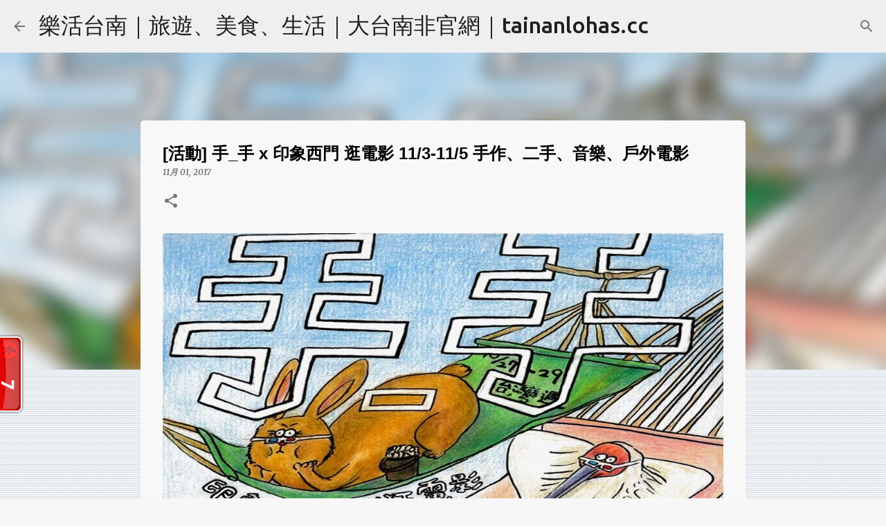

--- FILE ---
content_type: text/html; charset=UTF-8
request_url: https://www.tainanlohas.cc/2017/11/x-113-115.html
body_size: 34138
content:
<!DOCTYPE html>
<html dir='ltr' lang='zh-TW' xmlns='http://www.w3.org/1999/xhtml' xmlns:b='http://www.google.com/2005/gml/b' xmlns:data='http://www.google.com/2005/gml/data' xmlns:expr='http://www.google.com/2005/gml/expr'>
<head>
<!-- 告知搜尋引擎正規網址 -->
<link href='https://www.tainanlohas.cc/2017/11/x-113-115.html' rel='canonical'/>
<!-- 告知搜尋引擎正規網址 -->
<!-- SEO 基本強化 -->
<meta charset='UTF-8'/>
<meta content='zh-TW' http-equiv='Content-Language'/>
<meta content='台南活動, 台南美食, 台南旅遊, 台南景點, 台南生活, 樂活台南' name='keywords'/>
<meta content='index, follow' name='robots'/>
<meta content='zh-TW' name='language'/>
<meta content='#729c0b' name='theme-color'/>
<link href='/favicon.ico' rel='icon'/>
<link href='/apple-touch-icon.png' rel='apple-touch-icon'/>
<link href='https://www.tainanlohas.cc/feeds/posts/default' rel='alternate' title='RSS' type='application/atom+xml'/>
<!-- SEO 基本強化 -->
<!-- Schema 結構化資料 -->
<script type='application/ld+json'>
{
  "@context": "https://schema.org",
  "@type": "WebSite",
  "name": "樂活台南",
  "url": "https://www.tainanlohas.cc",
  "potentialAction": {
    "@type": "SearchAction",
    "target": "https://www.tainanlohas.cc/search?q={search_term_string}",
    "query-input": "required name=search_term_string"
  }
}
</script>
<!-- Schema 結構化資料 -->
<!-- jquery -->
<script src='//ajax.googleapis.com/ajax/libs/jquery/3.7.1/jquery.min.js'></script>
<!-- jquery -->
<!-- 驗證碼 -->
<script async='async' defer='defer' src='https://www.google.com/recaptcha/api.js'></script>
<!-- 驗證碼 -->
<!-- 廣告封鎖復原 -->
<script async='async' nonce='qWkDoAUAAAd8Cn9-RZkMUA' src='https://fundingchoicesmessages.google.com/i/pub-2467743885852667?ers=1'></script>
<script nonce='qWkDoAUAAAd8Cn9-RZkMUA'>
    (function() {
      function signalGooglefcPresent() {
        if (!window.frames['googlefcPresent']) {
          if (document.body) {
            const iframe = document.createElement('iframe');
            iframe.style = 'width: 0; height: 0; border: none; z-index: -1000; left: -1000px; top: -1000px;';
            iframe.style.display = 'none';
            iframe.name = 'googlefcPresent';
            document.body.appendChild(iframe);
          } else {
            setTimeout(signalGooglefcPresent, 0);
          }
        }
      }
      signalGooglefcPresent();
    })();
  </script>
<!-- 廣告封鎖復原 -->
<meta content='width=device-width, initial-scale=1' name='viewport'/>
<title>[活動] 手_手 x 印象西門 逛電影  11/3-11/5 手作&#12289;二手&#12289;音樂&#12289;戶外電影</title>
<!-- 自動廣告 -->
<script async='async' crossorigin='anonymous' src='https://pagead2.googlesyndication.com/pagead/js/adsbygoogle.js?client=ca-pub-2467743885852667'></script>
<!-- 自動廣告 -->
<!-- 計數器 開始 -->
<script id='_wau7lf'>
    var _wau = _wau || [];
    _wau.push(["tab", "78x45e32p22l", "7lf", "left-lower"]);
    (function() {
      var s=document.createElement("script"); s.async=true;
      s.src="//widgets.amung.us/tab.js";
      document.getElementsByTagName("head")[0].appendChild(s);
    })();
  </script>
<!-- 計數器 結尾 -->
<!-- Blogger宣告關閉 開始 -->
<style type='text/css'>@font-face{font-family:'Lato';font-style:normal;font-weight:400;font-display:swap;src:url(//fonts.gstatic.com/s/lato/v25/S6uyw4BMUTPHjxAwXiWtFCfQ7A.woff2)format('woff2');unicode-range:U+0100-02BA,U+02BD-02C5,U+02C7-02CC,U+02CE-02D7,U+02DD-02FF,U+0304,U+0308,U+0329,U+1D00-1DBF,U+1E00-1E9F,U+1EF2-1EFF,U+2020,U+20A0-20AB,U+20AD-20C0,U+2113,U+2C60-2C7F,U+A720-A7FF;}@font-face{font-family:'Lato';font-style:normal;font-weight:400;font-display:swap;src:url(//fonts.gstatic.com/s/lato/v25/S6uyw4BMUTPHjx4wXiWtFCc.woff2)format('woff2');unicode-range:U+0000-00FF,U+0131,U+0152-0153,U+02BB-02BC,U+02C6,U+02DA,U+02DC,U+0304,U+0308,U+0329,U+2000-206F,U+20AC,U+2122,U+2191,U+2193,U+2212,U+2215,U+FEFF,U+FFFD;}@font-face{font-family:'Lato';font-style:normal;font-weight:700;font-display:swap;src:url(//fonts.gstatic.com/s/lato/v25/S6u9w4BMUTPHh6UVSwaPGQ3q5d0N7w.woff2)format('woff2');unicode-range:U+0100-02BA,U+02BD-02C5,U+02C7-02CC,U+02CE-02D7,U+02DD-02FF,U+0304,U+0308,U+0329,U+1D00-1DBF,U+1E00-1E9F,U+1EF2-1EFF,U+2020,U+20A0-20AB,U+20AD-20C0,U+2113,U+2C60-2C7F,U+A720-A7FF;}@font-face{font-family:'Lato';font-style:normal;font-weight:700;font-display:swap;src:url(//fonts.gstatic.com/s/lato/v25/S6u9w4BMUTPHh6UVSwiPGQ3q5d0.woff2)format('woff2');unicode-range:U+0000-00FF,U+0131,U+0152-0153,U+02BB-02BC,U+02C6,U+02DA,U+02DC,U+0304,U+0308,U+0329,U+2000-206F,U+20AC,U+2122,U+2191,U+2193,U+2212,U+2215,U+FEFF,U+FFFD;}@font-face{font-family:'Lato';font-style:normal;font-weight:900;font-display:swap;src:url(//fonts.gstatic.com/s/lato/v25/S6u9w4BMUTPHh50XSwaPGQ3q5d0N7w.woff2)format('woff2');unicode-range:U+0100-02BA,U+02BD-02C5,U+02C7-02CC,U+02CE-02D7,U+02DD-02FF,U+0304,U+0308,U+0329,U+1D00-1DBF,U+1E00-1E9F,U+1EF2-1EFF,U+2020,U+20A0-20AB,U+20AD-20C0,U+2113,U+2C60-2C7F,U+A720-A7FF;}@font-face{font-family:'Lato';font-style:normal;font-weight:900;font-display:swap;src:url(//fonts.gstatic.com/s/lato/v25/S6u9w4BMUTPHh50XSwiPGQ3q5d0.woff2)format('woff2');unicode-range:U+0000-00FF,U+0131,U+0152-0153,U+02BB-02BC,U+02C6,U+02DA,U+02DC,U+0304,U+0308,U+0329,U+2000-206F,U+20AC,U+2122,U+2191,U+2193,U+2212,U+2215,U+FEFF,U+FFFD;}@font-face{font-family:'Merriweather';font-style:italic;font-weight:300;font-stretch:100%;font-display:swap;src:url(//fonts.gstatic.com/s/merriweather/v33/u-4c0qyriQwlOrhSvowK_l5-eTxCVx0ZbwLvKH2Gk9hLmp0v5yA-xXPqCzLvF-adrHOg7iDTFw.woff2)format('woff2');unicode-range:U+0460-052F,U+1C80-1C8A,U+20B4,U+2DE0-2DFF,U+A640-A69F,U+FE2E-FE2F;}@font-face{font-family:'Merriweather';font-style:italic;font-weight:300;font-stretch:100%;font-display:swap;src:url(//fonts.gstatic.com/s/merriweather/v33/u-4c0qyriQwlOrhSvowK_l5-eTxCVx0ZbwLvKH2Gk9hLmp0v5yA-xXPqCzLvF--drHOg7iDTFw.woff2)format('woff2');unicode-range:U+0301,U+0400-045F,U+0490-0491,U+04B0-04B1,U+2116;}@font-face{font-family:'Merriweather';font-style:italic;font-weight:300;font-stretch:100%;font-display:swap;src:url(//fonts.gstatic.com/s/merriweather/v33/u-4c0qyriQwlOrhSvowK_l5-eTxCVx0ZbwLvKH2Gk9hLmp0v5yA-xXPqCzLvF-SdrHOg7iDTFw.woff2)format('woff2');unicode-range:U+0102-0103,U+0110-0111,U+0128-0129,U+0168-0169,U+01A0-01A1,U+01AF-01B0,U+0300-0301,U+0303-0304,U+0308-0309,U+0323,U+0329,U+1EA0-1EF9,U+20AB;}@font-face{font-family:'Merriweather';font-style:italic;font-weight:300;font-stretch:100%;font-display:swap;src:url(//fonts.gstatic.com/s/merriweather/v33/u-4c0qyriQwlOrhSvowK_l5-eTxCVx0ZbwLvKH2Gk9hLmp0v5yA-xXPqCzLvF-WdrHOg7iDTFw.woff2)format('woff2');unicode-range:U+0100-02BA,U+02BD-02C5,U+02C7-02CC,U+02CE-02D7,U+02DD-02FF,U+0304,U+0308,U+0329,U+1D00-1DBF,U+1E00-1E9F,U+1EF2-1EFF,U+2020,U+20A0-20AB,U+20AD-20C0,U+2113,U+2C60-2C7F,U+A720-A7FF;}@font-face{font-family:'Merriweather';font-style:italic;font-weight:300;font-stretch:100%;font-display:swap;src:url(//fonts.gstatic.com/s/merriweather/v33/u-4c0qyriQwlOrhSvowK_l5-eTxCVx0ZbwLvKH2Gk9hLmp0v5yA-xXPqCzLvF-udrHOg7iA.woff2)format('woff2');unicode-range:U+0000-00FF,U+0131,U+0152-0153,U+02BB-02BC,U+02C6,U+02DA,U+02DC,U+0304,U+0308,U+0329,U+2000-206F,U+20AC,U+2122,U+2191,U+2193,U+2212,U+2215,U+FEFF,U+FFFD;}@font-face{font-family:'Merriweather';font-style:italic;font-weight:400;font-stretch:100%;font-display:swap;src:url(//fonts.gstatic.com/s/merriweather/v33/u-4c0qyriQwlOrhSvowK_l5-eTxCVx0ZbwLvKH2Gk9hLmp0v5yA-xXPqCzLvF-adrHOg7iDTFw.woff2)format('woff2');unicode-range:U+0460-052F,U+1C80-1C8A,U+20B4,U+2DE0-2DFF,U+A640-A69F,U+FE2E-FE2F;}@font-face{font-family:'Merriweather';font-style:italic;font-weight:400;font-stretch:100%;font-display:swap;src:url(//fonts.gstatic.com/s/merriweather/v33/u-4c0qyriQwlOrhSvowK_l5-eTxCVx0ZbwLvKH2Gk9hLmp0v5yA-xXPqCzLvF--drHOg7iDTFw.woff2)format('woff2');unicode-range:U+0301,U+0400-045F,U+0490-0491,U+04B0-04B1,U+2116;}@font-face{font-family:'Merriweather';font-style:italic;font-weight:400;font-stretch:100%;font-display:swap;src:url(//fonts.gstatic.com/s/merriweather/v33/u-4c0qyriQwlOrhSvowK_l5-eTxCVx0ZbwLvKH2Gk9hLmp0v5yA-xXPqCzLvF-SdrHOg7iDTFw.woff2)format('woff2');unicode-range:U+0102-0103,U+0110-0111,U+0128-0129,U+0168-0169,U+01A0-01A1,U+01AF-01B0,U+0300-0301,U+0303-0304,U+0308-0309,U+0323,U+0329,U+1EA0-1EF9,U+20AB;}@font-face{font-family:'Merriweather';font-style:italic;font-weight:400;font-stretch:100%;font-display:swap;src:url(//fonts.gstatic.com/s/merriweather/v33/u-4c0qyriQwlOrhSvowK_l5-eTxCVx0ZbwLvKH2Gk9hLmp0v5yA-xXPqCzLvF-WdrHOg7iDTFw.woff2)format('woff2');unicode-range:U+0100-02BA,U+02BD-02C5,U+02C7-02CC,U+02CE-02D7,U+02DD-02FF,U+0304,U+0308,U+0329,U+1D00-1DBF,U+1E00-1E9F,U+1EF2-1EFF,U+2020,U+20A0-20AB,U+20AD-20C0,U+2113,U+2C60-2C7F,U+A720-A7FF;}@font-face{font-family:'Merriweather';font-style:italic;font-weight:400;font-stretch:100%;font-display:swap;src:url(//fonts.gstatic.com/s/merriweather/v33/u-4c0qyriQwlOrhSvowK_l5-eTxCVx0ZbwLvKH2Gk9hLmp0v5yA-xXPqCzLvF-udrHOg7iA.woff2)format('woff2');unicode-range:U+0000-00FF,U+0131,U+0152-0153,U+02BB-02BC,U+02C6,U+02DA,U+02DC,U+0304,U+0308,U+0329,U+2000-206F,U+20AC,U+2122,U+2191,U+2193,U+2212,U+2215,U+FEFF,U+FFFD;}@font-face{font-family:'Merriweather';font-style:italic;font-weight:700;font-stretch:100%;font-display:swap;src:url(//fonts.gstatic.com/s/merriweather/v33/u-4c0qyriQwlOrhSvowK_l5-eTxCVx0ZbwLvKH2Gk9hLmp0v5yA-xXPqCzLvF-adrHOg7iDTFw.woff2)format('woff2');unicode-range:U+0460-052F,U+1C80-1C8A,U+20B4,U+2DE0-2DFF,U+A640-A69F,U+FE2E-FE2F;}@font-face{font-family:'Merriweather';font-style:italic;font-weight:700;font-stretch:100%;font-display:swap;src:url(//fonts.gstatic.com/s/merriweather/v33/u-4c0qyriQwlOrhSvowK_l5-eTxCVx0ZbwLvKH2Gk9hLmp0v5yA-xXPqCzLvF--drHOg7iDTFw.woff2)format('woff2');unicode-range:U+0301,U+0400-045F,U+0490-0491,U+04B0-04B1,U+2116;}@font-face{font-family:'Merriweather';font-style:italic;font-weight:700;font-stretch:100%;font-display:swap;src:url(//fonts.gstatic.com/s/merriweather/v33/u-4c0qyriQwlOrhSvowK_l5-eTxCVx0ZbwLvKH2Gk9hLmp0v5yA-xXPqCzLvF-SdrHOg7iDTFw.woff2)format('woff2');unicode-range:U+0102-0103,U+0110-0111,U+0128-0129,U+0168-0169,U+01A0-01A1,U+01AF-01B0,U+0300-0301,U+0303-0304,U+0308-0309,U+0323,U+0329,U+1EA0-1EF9,U+20AB;}@font-face{font-family:'Merriweather';font-style:italic;font-weight:700;font-stretch:100%;font-display:swap;src:url(//fonts.gstatic.com/s/merriweather/v33/u-4c0qyriQwlOrhSvowK_l5-eTxCVx0ZbwLvKH2Gk9hLmp0v5yA-xXPqCzLvF-WdrHOg7iDTFw.woff2)format('woff2');unicode-range:U+0100-02BA,U+02BD-02C5,U+02C7-02CC,U+02CE-02D7,U+02DD-02FF,U+0304,U+0308,U+0329,U+1D00-1DBF,U+1E00-1E9F,U+1EF2-1EFF,U+2020,U+20A0-20AB,U+20AD-20C0,U+2113,U+2C60-2C7F,U+A720-A7FF;}@font-face{font-family:'Merriweather';font-style:italic;font-weight:700;font-stretch:100%;font-display:swap;src:url(//fonts.gstatic.com/s/merriweather/v33/u-4c0qyriQwlOrhSvowK_l5-eTxCVx0ZbwLvKH2Gk9hLmp0v5yA-xXPqCzLvF-udrHOg7iA.woff2)format('woff2');unicode-range:U+0000-00FF,U+0131,U+0152-0153,U+02BB-02BC,U+02C6,U+02DA,U+02DC,U+0304,U+0308,U+0329,U+2000-206F,U+20AC,U+2122,U+2191,U+2193,U+2212,U+2215,U+FEFF,U+FFFD;}@font-face{font-family:'Merriweather';font-style:normal;font-weight:400;font-stretch:100%;font-display:swap;src:url(//fonts.gstatic.com/s/merriweather/v33/u-4e0qyriQwlOrhSvowK_l5UcA6zuSYEqOzpPe3HOZJ5eX1WtLaQwmYiSeqnJ-mXq1Gi3iE.woff2)format('woff2');unicode-range:U+0460-052F,U+1C80-1C8A,U+20B4,U+2DE0-2DFF,U+A640-A69F,U+FE2E-FE2F;}@font-face{font-family:'Merriweather';font-style:normal;font-weight:400;font-stretch:100%;font-display:swap;src:url(//fonts.gstatic.com/s/merriweather/v33/u-4e0qyriQwlOrhSvowK_l5UcA6zuSYEqOzpPe3HOZJ5eX1WtLaQwmYiSequJ-mXq1Gi3iE.woff2)format('woff2');unicode-range:U+0301,U+0400-045F,U+0490-0491,U+04B0-04B1,U+2116;}@font-face{font-family:'Merriweather';font-style:normal;font-weight:400;font-stretch:100%;font-display:swap;src:url(//fonts.gstatic.com/s/merriweather/v33/u-4e0qyriQwlOrhSvowK_l5UcA6zuSYEqOzpPe3HOZJ5eX1WtLaQwmYiSeqlJ-mXq1Gi3iE.woff2)format('woff2');unicode-range:U+0102-0103,U+0110-0111,U+0128-0129,U+0168-0169,U+01A0-01A1,U+01AF-01B0,U+0300-0301,U+0303-0304,U+0308-0309,U+0323,U+0329,U+1EA0-1EF9,U+20AB;}@font-face{font-family:'Merriweather';font-style:normal;font-weight:400;font-stretch:100%;font-display:swap;src:url(//fonts.gstatic.com/s/merriweather/v33/u-4e0qyriQwlOrhSvowK_l5UcA6zuSYEqOzpPe3HOZJ5eX1WtLaQwmYiSeqkJ-mXq1Gi3iE.woff2)format('woff2');unicode-range:U+0100-02BA,U+02BD-02C5,U+02C7-02CC,U+02CE-02D7,U+02DD-02FF,U+0304,U+0308,U+0329,U+1D00-1DBF,U+1E00-1E9F,U+1EF2-1EFF,U+2020,U+20A0-20AB,U+20AD-20C0,U+2113,U+2C60-2C7F,U+A720-A7FF;}@font-face{font-family:'Merriweather';font-style:normal;font-weight:400;font-stretch:100%;font-display:swap;src:url(//fonts.gstatic.com/s/merriweather/v33/u-4e0qyriQwlOrhSvowK_l5UcA6zuSYEqOzpPe3HOZJ5eX1WtLaQwmYiSeqqJ-mXq1Gi.woff2)format('woff2');unicode-range:U+0000-00FF,U+0131,U+0152-0153,U+02BB-02BC,U+02C6,U+02DA,U+02DC,U+0304,U+0308,U+0329,U+2000-206F,U+20AC,U+2122,U+2191,U+2193,U+2212,U+2215,U+FEFF,U+FFFD;}@font-face{font-family:'Merriweather';font-style:normal;font-weight:700;font-stretch:100%;font-display:swap;src:url(//fonts.gstatic.com/s/merriweather/v33/u-4e0qyriQwlOrhSvowK_l5UcA6zuSYEqOzpPe3HOZJ5eX1WtLaQwmYiSeqnJ-mXq1Gi3iE.woff2)format('woff2');unicode-range:U+0460-052F,U+1C80-1C8A,U+20B4,U+2DE0-2DFF,U+A640-A69F,U+FE2E-FE2F;}@font-face{font-family:'Merriweather';font-style:normal;font-weight:700;font-stretch:100%;font-display:swap;src:url(//fonts.gstatic.com/s/merriweather/v33/u-4e0qyriQwlOrhSvowK_l5UcA6zuSYEqOzpPe3HOZJ5eX1WtLaQwmYiSequJ-mXq1Gi3iE.woff2)format('woff2');unicode-range:U+0301,U+0400-045F,U+0490-0491,U+04B0-04B1,U+2116;}@font-face{font-family:'Merriweather';font-style:normal;font-weight:700;font-stretch:100%;font-display:swap;src:url(//fonts.gstatic.com/s/merriweather/v33/u-4e0qyriQwlOrhSvowK_l5UcA6zuSYEqOzpPe3HOZJ5eX1WtLaQwmYiSeqlJ-mXq1Gi3iE.woff2)format('woff2');unicode-range:U+0102-0103,U+0110-0111,U+0128-0129,U+0168-0169,U+01A0-01A1,U+01AF-01B0,U+0300-0301,U+0303-0304,U+0308-0309,U+0323,U+0329,U+1EA0-1EF9,U+20AB;}@font-face{font-family:'Merriweather';font-style:normal;font-weight:700;font-stretch:100%;font-display:swap;src:url(//fonts.gstatic.com/s/merriweather/v33/u-4e0qyriQwlOrhSvowK_l5UcA6zuSYEqOzpPe3HOZJ5eX1WtLaQwmYiSeqkJ-mXq1Gi3iE.woff2)format('woff2');unicode-range:U+0100-02BA,U+02BD-02C5,U+02C7-02CC,U+02CE-02D7,U+02DD-02FF,U+0304,U+0308,U+0329,U+1D00-1DBF,U+1E00-1E9F,U+1EF2-1EFF,U+2020,U+20A0-20AB,U+20AD-20C0,U+2113,U+2C60-2C7F,U+A720-A7FF;}@font-face{font-family:'Merriweather';font-style:normal;font-weight:700;font-stretch:100%;font-display:swap;src:url(//fonts.gstatic.com/s/merriweather/v33/u-4e0qyriQwlOrhSvowK_l5UcA6zuSYEqOzpPe3HOZJ5eX1WtLaQwmYiSeqqJ-mXq1Gi.woff2)format('woff2');unicode-range:U+0000-00FF,U+0131,U+0152-0153,U+02BB-02BC,U+02C6,U+02DA,U+02DC,U+0304,U+0308,U+0329,U+2000-206F,U+20AC,U+2122,U+2191,U+2193,U+2212,U+2215,U+FEFF,U+FFFD;}@font-face{font-family:'Merriweather';font-style:normal;font-weight:900;font-stretch:100%;font-display:swap;src:url(//fonts.gstatic.com/s/merriweather/v33/u-4e0qyriQwlOrhSvowK_l5UcA6zuSYEqOzpPe3HOZJ5eX1WtLaQwmYiSeqnJ-mXq1Gi3iE.woff2)format('woff2');unicode-range:U+0460-052F,U+1C80-1C8A,U+20B4,U+2DE0-2DFF,U+A640-A69F,U+FE2E-FE2F;}@font-face{font-family:'Merriweather';font-style:normal;font-weight:900;font-stretch:100%;font-display:swap;src:url(//fonts.gstatic.com/s/merriweather/v33/u-4e0qyriQwlOrhSvowK_l5UcA6zuSYEqOzpPe3HOZJ5eX1WtLaQwmYiSequJ-mXq1Gi3iE.woff2)format('woff2');unicode-range:U+0301,U+0400-045F,U+0490-0491,U+04B0-04B1,U+2116;}@font-face{font-family:'Merriweather';font-style:normal;font-weight:900;font-stretch:100%;font-display:swap;src:url(//fonts.gstatic.com/s/merriweather/v33/u-4e0qyriQwlOrhSvowK_l5UcA6zuSYEqOzpPe3HOZJ5eX1WtLaQwmYiSeqlJ-mXq1Gi3iE.woff2)format('woff2');unicode-range:U+0102-0103,U+0110-0111,U+0128-0129,U+0168-0169,U+01A0-01A1,U+01AF-01B0,U+0300-0301,U+0303-0304,U+0308-0309,U+0323,U+0329,U+1EA0-1EF9,U+20AB;}@font-face{font-family:'Merriweather';font-style:normal;font-weight:900;font-stretch:100%;font-display:swap;src:url(//fonts.gstatic.com/s/merriweather/v33/u-4e0qyriQwlOrhSvowK_l5UcA6zuSYEqOzpPe3HOZJ5eX1WtLaQwmYiSeqkJ-mXq1Gi3iE.woff2)format('woff2');unicode-range:U+0100-02BA,U+02BD-02C5,U+02C7-02CC,U+02CE-02D7,U+02DD-02FF,U+0304,U+0308,U+0329,U+1D00-1DBF,U+1E00-1E9F,U+1EF2-1EFF,U+2020,U+20A0-20AB,U+20AD-20C0,U+2113,U+2C60-2C7F,U+A720-A7FF;}@font-face{font-family:'Merriweather';font-style:normal;font-weight:900;font-stretch:100%;font-display:swap;src:url(//fonts.gstatic.com/s/merriweather/v33/u-4e0qyriQwlOrhSvowK_l5UcA6zuSYEqOzpPe3HOZJ5eX1WtLaQwmYiSeqqJ-mXq1Gi.woff2)format('woff2');unicode-range:U+0000-00FF,U+0131,U+0152-0153,U+02BB-02BC,U+02C6,U+02DA,U+02DC,U+0304,U+0308,U+0329,U+2000-206F,U+20AC,U+2122,U+2191,U+2193,U+2212,U+2215,U+FEFF,U+FFFD;}@font-face{font-family:'Ubuntu';font-style:normal;font-weight:400;font-display:swap;src:url(//fonts.gstatic.com/s/ubuntu/v21/4iCs6KVjbNBYlgoKcg72nU6AF7xm.woff2)format('woff2');unicode-range:U+0460-052F,U+1C80-1C8A,U+20B4,U+2DE0-2DFF,U+A640-A69F,U+FE2E-FE2F;}@font-face{font-family:'Ubuntu';font-style:normal;font-weight:400;font-display:swap;src:url(//fonts.gstatic.com/s/ubuntu/v21/4iCs6KVjbNBYlgoKew72nU6AF7xm.woff2)format('woff2');unicode-range:U+0301,U+0400-045F,U+0490-0491,U+04B0-04B1,U+2116;}@font-face{font-family:'Ubuntu';font-style:normal;font-weight:400;font-display:swap;src:url(//fonts.gstatic.com/s/ubuntu/v21/4iCs6KVjbNBYlgoKcw72nU6AF7xm.woff2)format('woff2');unicode-range:U+1F00-1FFF;}@font-face{font-family:'Ubuntu';font-style:normal;font-weight:400;font-display:swap;src:url(//fonts.gstatic.com/s/ubuntu/v21/4iCs6KVjbNBYlgoKfA72nU6AF7xm.woff2)format('woff2');unicode-range:U+0370-0377,U+037A-037F,U+0384-038A,U+038C,U+038E-03A1,U+03A3-03FF;}@font-face{font-family:'Ubuntu';font-style:normal;font-weight:400;font-display:swap;src:url(//fonts.gstatic.com/s/ubuntu/v21/4iCs6KVjbNBYlgoKcQ72nU6AF7xm.woff2)format('woff2');unicode-range:U+0100-02BA,U+02BD-02C5,U+02C7-02CC,U+02CE-02D7,U+02DD-02FF,U+0304,U+0308,U+0329,U+1D00-1DBF,U+1E00-1E9F,U+1EF2-1EFF,U+2020,U+20A0-20AB,U+20AD-20C0,U+2113,U+2C60-2C7F,U+A720-A7FF;}@font-face{font-family:'Ubuntu';font-style:normal;font-weight:400;font-display:swap;src:url(//fonts.gstatic.com/s/ubuntu/v21/4iCs6KVjbNBYlgoKfw72nU6AFw.woff2)format('woff2');unicode-range:U+0000-00FF,U+0131,U+0152-0153,U+02BB-02BC,U+02C6,U+02DA,U+02DC,U+0304,U+0308,U+0329,U+2000-206F,U+20AC,U+2122,U+2191,U+2193,U+2212,U+2215,U+FEFF,U+FFFD;}@font-face{font-family:'Ubuntu';font-style:normal;font-weight:500;font-display:swap;src:url(//fonts.gstatic.com/s/ubuntu/v21/4iCv6KVjbNBYlgoCjC3jvWyNPYZvg7UI.woff2)format('woff2');unicode-range:U+0460-052F,U+1C80-1C8A,U+20B4,U+2DE0-2DFF,U+A640-A69F,U+FE2E-FE2F;}@font-face{font-family:'Ubuntu';font-style:normal;font-weight:500;font-display:swap;src:url(//fonts.gstatic.com/s/ubuntu/v21/4iCv6KVjbNBYlgoCjC3jtGyNPYZvg7UI.woff2)format('woff2');unicode-range:U+0301,U+0400-045F,U+0490-0491,U+04B0-04B1,U+2116;}@font-face{font-family:'Ubuntu';font-style:normal;font-weight:500;font-display:swap;src:url(//fonts.gstatic.com/s/ubuntu/v21/4iCv6KVjbNBYlgoCjC3jvGyNPYZvg7UI.woff2)format('woff2');unicode-range:U+1F00-1FFF;}@font-face{font-family:'Ubuntu';font-style:normal;font-weight:500;font-display:swap;src:url(//fonts.gstatic.com/s/ubuntu/v21/4iCv6KVjbNBYlgoCjC3js2yNPYZvg7UI.woff2)format('woff2');unicode-range:U+0370-0377,U+037A-037F,U+0384-038A,U+038C,U+038E-03A1,U+03A3-03FF;}@font-face{font-family:'Ubuntu';font-style:normal;font-weight:500;font-display:swap;src:url(//fonts.gstatic.com/s/ubuntu/v21/4iCv6KVjbNBYlgoCjC3jvmyNPYZvg7UI.woff2)format('woff2');unicode-range:U+0100-02BA,U+02BD-02C5,U+02C7-02CC,U+02CE-02D7,U+02DD-02FF,U+0304,U+0308,U+0329,U+1D00-1DBF,U+1E00-1E9F,U+1EF2-1EFF,U+2020,U+20A0-20AB,U+20AD-20C0,U+2113,U+2C60-2C7F,U+A720-A7FF;}@font-face{font-family:'Ubuntu';font-style:normal;font-weight:500;font-display:swap;src:url(//fonts.gstatic.com/s/ubuntu/v21/4iCv6KVjbNBYlgoCjC3jsGyNPYZvgw.woff2)format('woff2');unicode-range:U+0000-00FF,U+0131,U+0152-0153,U+02BB-02BC,U+02C6,U+02DA,U+02DC,U+0304,U+0308,U+0329,U+2000-206F,U+20AC,U+2122,U+2191,U+2193,U+2212,U+2215,U+FEFF,U+FFFD;}@font-face{font-family:'Ubuntu';font-style:normal;font-weight:700;font-display:swap;src:url(//fonts.gstatic.com/s/ubuntu/v21/4iCv6KVjbNBYlgoCxCvjvWyNPYZvg7UI.woff2)format('woff2');unicode-range:U+0460-052F,U+1C80-1C8A,U+20B4,U+2DE0-2DFF,U+A640-A69F,U+FE2E-FE2F;}@font-face{font-family:'Ubuntu';font-style:normal;font-weight:700;font-display:swap;src:url(//fonts.gstatic.com/s/ubuntu/v21/4iCv6KVjbNBYlgoCxCvjtGyNPYZvg7UI.woff2)format('woff2');unicode-range:U+0301,U+0400-045F,U+0490-0491,U+04B0-04B1,U+2116;}@font-face{font-family:'Ubuntu';font-style:normal;font-weight:700;font-display:swap;src:url(//fonts.gstatic.com/s/ubuntu/v21/4iCv6KVjbNBYlgoCxCvjvGyNPYZvg7UI.woff2)format('woff2');unicode-range:U+1F00-1FFF;}@font-face{font-family:'Ubuntu';font-style:normal;font-weight:700;font-display:swap;src:url(//fonts.gstatic.com/s/ubuntu/v21/4iCv6KVjbNBYlgoCxCvjs2yNPYZvg7UI.woff2)format('woff2');unicode-range:U+0370-0377,U+037A-037F,U+0384-038A,U+038C,U+038E-03A1,U+03A3-03FF;}@font-face{font-family:'Ubuntu';font-style:normal;font-weight:700;font-display:swap;src:url(//fonts.gstatic.com/s/ubuntu/v21/4iCv6KVjbNBYlgoCxCvjvmyNPYZvg7UI.woff2)format('woff2');unicode-range:U+0100-02BA,U+02BD-02C5,U+02C7-02CC,U+02CE-02D7,U+02DD-02FF,U+0304,U+0308,U+0329,U+1D00-1DBF,U+1E00-1E9F,U+1EF2-1EFF,U+2020,U+20A0-20AB,U+20AD-20C0,U+2113,U+2C60-2C7F,U+A720-A7FF;}@font-face{font-family:'Ubuntu';font-style:normal;font-weight:700;font-display:swap;src:url(//fonts.gstatic.com/s/ubuntu/v21/4iCv6KVjbNBYlgoCxCvjsGyNPYZvgw.woff2)format('woff2');unicode-range:U+0000-00FF,U+0131,U+0152-0153,U+02BB-02BC,U+02C6,U+02DA,U+02DC,U+0304,U+0308,U+0329,U+2000-206F,U+20AC,U+2122,U+2191,U+2193,U+2212,U+2215,U+FEFF,U+FFFD;}</style>
<style>#Attribution1 { display: none; }</style>
<!-- Blogger宣告關閉 結束 -->
<!-- FB meta og 資料開始 -->
<meta content='article' property='og:type'/>
<meta content='https://www.facebook.com/tainanlohas' property='article:publisher'/>
<meta content='https://www.facebook.com/tainanlohas' property='article:author'/>
<meta content='https://www.tainanlohas.cc/2017/11/x-113-115.html' property='og:url'/>
<meta content='[活動] 手_手 x 印象西門 逛電影  11/3-11/5 手作、二手、音樂、戶外電影｜樂活台南｜旅遊、美食、生活｜大台南非官網｜tainanlohas.cc' property='og:title'/>
<meta content='https://blogger.googleusercontent.com/img/b/R29vZ2xl/AVvXsEgFwd9zjRxWoH6lSkSawugrY_Fc4Gta7FN0NtS-4dmAfNOT39aTTY8l_GGmdw2C3ok5rIk0W1VBw2fNO-KwxQ3bPx6rxWt5WGf3vfviQ6pZk-cyTz_F5YCsrdvv4RFhLXa2uXdF90Q3BO0/s1600/11-1-00.jpg' property='og:image'/>
<meta content='966242223397117' property='fb:app_id'/>
<meta content='zh_TW' property='og:locale'/>
<meta content='zh_CN' property='og:locale:alternate'/>
<meta content='en_US' property='og:locale:alternate'/>
<meta content='樂活台南' property='og:site_name'/>
<meta content='樂活台南' name='Author'/>
<meta content='⋄⋄ 手作 ⋄⋄ 二手 ⋄⋄ 音樂 ⋄⋄戶外電影 ⋄⋄

🎧 DJ 放送 
14:00pm - 19:00pm

MirrorMan_ Ska． Raggae． PunkRock

ShameWii_ 台語歌．鼓陣．Jazz．70&#39;s J-Pop．Minimal．idm. jungle

🎬 戶外電影放映 19:00-21:00

◤ 日本週
11/3(五) 如果這世界貓消失
11/4(六) 怪物的孩子
11/5(日) 比海還深

印象西門 : https://www.facebook.com/ximenimpression/

╮╭ 免費入場 ╮ ╭' name='description'/>
<!-- FB meta og 資料結束 -->
<!-- 自動為圖片加上 loading="lazy" -->
<script>
  document.addEventListener("DOMContentLoaded", function() {
    document.querySelectorAll('img:not([loading])').forEach(function(img) {
      img.setAttribute('loading', 'lazy');
    });
  });
</script>
<!-- 自動為圖片加上 loading="lazy" -->
<!-- 樹狀V2開始 -->
<style>
 
/*樹狀標籤 V2*/
#Label1 {
display: none;
overflow: auto;
}

#tl2_main,
#tl2_nav {
font-size: 13px;
font-weight: bold;
}

#tl2_nav {
background-color: #eee;
margin-bottom: 10px;
padding: 3px;
}

#tl2_nav a {
display: inline-block;
box-sizing: border-box;
width: 50%;
text-align: center;
border-left: 1px dashed #aaa;
}

#tl2_nav a:first-child {
border-left: 0;
}

#tl2_nav a,
#tl2_main a {
text-decoration: none;
}

#tl2_main img {
vertical-align: middle;
}

.tl2_category {
margin-top: 2px;
}

a.tl2_catText {
}

.tl2_subArea {
margin: 0 0 5px 10px;
}

.tl2_label {
margin-left: 5px;
}
</style>
<!-- 樹狀V2結束 -->
<meta content='text/html; charset=UTF-8' http-equiv='Content-Type'/>
<!-- Chrome, Firefox OS and Opera -->
<meta content='#f7f7f7' name='theme-color'/>
<!-- Windows Phone -->
<meta content='#f7f7f7' name='msapplication-navbutton-color'/>
<meta content='blogger' name='generator'/>
<link href='https://www.tainanlohas.cc/favicon.ico' rel='icon' type='image/x-icon'/>
<link href='https://www.tainanlohas.cc/2017/11/x-113-115.html' rel='canonical'/>
<link rel="alternate" type="application/atom+xml" title="樂活台南&#65372;旅遊&#12289;美食&#12289;生活&#65372;大台南非官網&#65372;tainanlohas.cc - Atom" href="https://www.tainanlohas.cc/feeds/posts/default" />
<link rel="alternate" type="application/rss+xml" title="樂活台南&#65372;旅遊&#12289;美食&#12289;生活&#65372;大台南非官網&#65372;tainanlohas.cc - RSS" href="https://www.tainanlohas.cc/feeds/posts/default?alt=rss" />
<link rel="service.post" type="application/atom+xml" title="樂活台南&#65372;旅遊&#12289;美食&#12289;生活&#65372;大台南非官網&#65372;tainanlohas.cc - Atom" href="https://www.blogger.com/feeds/1305373519754095659/posts/default" />

<link rel="alternate" type="application/atom+xml" title="樂活台南&#65372;旅遊&#12289;美食&#12289;生活&#65372;大台南非官網&#65372;tainanlohas.cc - Atom" href="https://www.tainanlohas.cc/feeds/3628212765316821880/comments/default" />
<!--Can't find substitution for tag [blog.ieCssRetrofitLinks]-->
<link href='https://blogger.googleusercontent.com/img/b/R29vZ2xl/AVvXsEgFwd9zjRxWoH6lSkSawugrY_Fc4Gta7FN0NtS-4dmAfNOT39aTTY8l_GGmdw2C3ok5rIk0W1VBw2fNO-KwxQ3bPx6rxWt5WGf3vfviQ6pZk-cyTz_F5YCsrdvv4RFhLXa2uXdF90Q3BO0/s1600/11-1-00.jpg' rel='image_src'/>
<meta content='⋄⋄ 手作 ⋄⋄ 二手 ⋄⋄ 音樂 ⋄⋄戶外電影 ⋄⋄

🎧 DJ 放送 
14:00pm - 19:00pm

MirrorMan_ Ska． Raggae． PunkRock

ShameWii_ 台語歌．鼓陣．Jazz．70&#39;s J-Pop．Minimal．idm. jungle

🎬 戶外電影放映 19:00-21:00

◤ 日本週
11/3(五) 如果這世界貓消失
11/4(六) 怪物的孩子
11/5(日) 比海還深

印象西門 : https://www.facebook.com/ximenimpression/

╮╭ 免費入場 ╮ ╭' name='description'/>
<meta content='https://www.tainanlohas.cc/2017/11/x-113-115.html' property='og:url'/>
<meta content='[活動] 手_手 x 印象西門 逛電影  11/3-11/5 手作、二手、音樂、戶外電影' property='og:title'/>
<meta content='⋄⋄ 手作 ⋄⋄ 二手 ⋄⋄ 音樂 ⋄⋄戶外電影 ⋄⋄

🎧 DJ 放送 
14:00pm - 19:00pm

MirrorMan_ Ska． Raggae． PunkRock

ShameWii_ 台語歌．鼓陣．Jazz．70&#39;s J-Pop．Minimal．idm. jungle

🎬 戶外電影放映 19:00-21:00

◤ 日本週
11/3(五) 如果這世界貓消失
11/4(六) 怪物的孩子
11/5(日) 比海還深

印象西門 : https://www.facebook.com/ximenimpression/

╮╭ 免費入場 ╮ ╭' property='og:description'/>
<meta content='https://blogger.googleusercontent.com/img/b/R29vZ2xl/AVvXsEgFwd9zjRxWoH6lSkSawugrY_Fc4Gta7FN0NtS-4dmAfNOT39aTTY8l_GGmdw2C3ok5rIk0W1VBw2fNO-KwxQ3bPx6rxWt5WGf3vfviQ6pZk-cyTz_F5YCsrdvv4RFhLXa2uXdF90Q3BO0/w1200-h630-p-k-no-nu/11-1-00.jpg' property='og:image'/>
<style id='page-skin-1' type='text/css'><!--
/*! normalize.css v3.0.1 | MIT License | git.io/normalize */html{font-family:sans-serif;-ms-text-size-adjust:100%;-webkit-text-size-adjust:100%}body{margin:0}article,aside,details,figcaption,figure,footer,header,hgroup,main,nav,section,summary{display:block}audio,canvas,progress,video{display:inline-block;vertical-align:baseline}audio:not([controls]){display:none;height:0}[hidden],template{display:none}a{background:transparent}a:active,a:hover{outline:0}abbr[title]{border-bottom:1px dotted}b,strong{font-weight:bold}dfn{font-style:italic}h1{font-size:2em;margin:.67em 0}mark{background:#ff0;color:#000}small{font-size:80%}sub,sup{font-size:75%;line-height:0;position:relative;vertical-align:baseline}sup{top:-0.5em}sub{bottom:-0.25em}img{border:0}svg:not(:root){overflow:hidden}figure{margin:1em 40px}hr{-moz-box-sizing:content-box;box-sizing:content-box;height:0}pre{overflow:auto}code,kbd,pre,samp{font-family:monospace,monospace;font-size:1em}button,input,optgroup,select,textarea{color:inherit;font:inherit;margin:0}button{overflow:visible}button,select{text-transform:none}button,html input[type="button"],input[type="reset"],input[type="submit"]{-webkit-appearance:button;cursor:pointer}button[disabled],html input[disabled]{cursor:default}button::-moz-focus-inner,input::-moz-focus-inner{border:0;padding:0}input{line-height:normal}input[type="checkbox"],input[type="radio"]{box-sizing:border-box;padding:0}input[type="number"]::-webkit-inner-spin-button,input[type="number"]::-webkit-outer-spin-button{height:auto}input[type="search"]{-webkit-appearance:textfield;-moz-box-sizing:content-box;-webkit-box-sizing:content-box;box-sizing:content-box}input[type="search"]::-webkit-search-cancel-button,input[type="search"]::-webkit-search-decoration{-webkit-appearance:none}fieldset{border:1px solid #c0c0c0;margin:0 2px;padding:.35em .625em .75em}legend{border:0;padding:0}textarea{overflow:auto}optgroup{font-weight:bold}table{border-collapse:collapse;border-spacing:0}td,th{padding:0}
/*!************************************************
* Blogger Template Style
* Name: Emporio
**************************************************/
body {
overflow-wrap: break-word;
word-break: break-word;
word-wrap: break-word;
}
.hidden {
display: none;
}
.invisible {
visibility: hidden;
}
.container::after,
.float-container::after {
clear: both;
content: '';
display: table;
}
.clearboth {
clear: both;
}
.dim-overlay {
background-color: rgba(0, 0, 0, 0.54);
height: 100vh;
left: 0;
position: fixed;
top: 0;
width: 100%;
}
#sharing-dim-overlay {
background-color: transparent;
}
.loading-spinner-large {
-webkit-animation: mspin-rotate 1568.63ms infinite linear;
animation: mspin-rotate 1568.63ms infinite linear;
height: 48px;
overflow: hidden;
position: absolute;
width: 48px;
z-index: 200;
}
.loading-spinner-large > div {
-webkit-animation: mspin-revrot 5332ms infinite steps(4);
animation: mspin-revrot 5332ms infinite steps(4);
}
.loading-spinner-large > div > div {
-webkit-animation: mspin-singlecolor-large-film 1333ms infinite steps(81);
animation: mspin-singlecolor-large-film 1333ms infinite steps(81);
background-size: 100%;
height: 48px;
width: 3888px;
}
.mspin-black-large > div > div,
.mspin-grey_54-large > div > div {
background-image: url(https://www.blogblog.com/indie/mspin_black_large.svg);
}
.mspin-white-large > div > div {
background-image: url(https://www.blogblog.com/indie/mspin_white_large.svg);
}
.mspin-grey_54-large {
opacity: .54;
}
@-webkit-keyframes mspin-singlecolor-large-film {
from {
-webkit-transform: translateX(0);
transform: translateX(0);
}
to {
-webkit-transform: translateX(-3888px);
transform: translateX(-3888px);
}
}
@keyframes mspin-singlecolor-large-film {
from {
-webkit-transform: translateX(0);
transform: translateX(0);
}
to {
-webkit-transform: translateX(-3888px);
transform: translateX(-3888px);
}
}
@-webkit-keyframes mspin-rotate {
from {
-webkit-transform: rotate(0deg);
transform: rotate(0deg);
}
to {
-webkit-transform: rotate(360deg);
transform: rotate(360deg);
}
}
@keyframes mspin-rotate {
from {
-webkit-transform: rotate(0deg);
transform: rotate(0deg);
}
to {
-webkit-transform: rotate(360deg);
transform: rotate(360deg);
}
}
@-webkit-keyframes mspin-revrot {
from {
-webkit-transform: rotate(0deg);
transform: rotate(0deg);
}
to {
-webkit-transform: rotate(-360deg);
transform: rotate(-360deg);
}
}
@keyframes mspin-revrot {
from {
-webkit-transform: rotate(0deg);
transform: rotate(0deg);
}
to {
-webkit-transform: rotate(-360deg);
transform: rotate(-360deg);
}
}
input::-ms-clear {
display: none;
}
.blogger-logo,
.svg-icon-24.blogger-logo {
fill: #ff9800;
opacity: 1.0;
}
.skip-navigation {
background-color: #fff;
box-sizing: border-box;
color: #000;
display: block;
height: 0;
left: 0;
line-height: 50px;
overflow: hidden;
padding-top: 0;
position: fixed;
text-align: center;
top: 0;
-webkit-transition: box-shadow 0.3s, height 0.3s, padding-top 0.3s;
transition: box-shadow 0.3s, height 0.3s, padding-top 0.3s;
width: 100%;
z-index: 900;
}
.skip-navigation:focus {
box-shadow: 0 4px 5px 0 rgba(0, 0, 0, 0.14), 0 1px 10px 0 rgba(0, 0, 0, 0.12), 0 2px 4px -1px rgba(0, 0, 0, 0.2);
height: 50px;
}
#main {
outline: none;
}
.main-heading {
position: absolute;
clip: rect(1px, 1px, 1px, 1px);
padding: 0;
border: 0;
height: 1px;
width: 1px;
overflow: hidden;
}
.widget.Attribution {
margin-top: 1em;
text-align: center;
}
.widget.Attribution .blogger img,
.widget.Attribution .blogger svg {
vertical-align: bottom;
}
.widget.Attribution .blogger img {
margin-right: 0.5em;
}
.widget.Attribution div {
line-height: 24px;
margin-top: 0.5em;
}
.widget.Attribution .image-attribution,
.widget.Attribution .copyright {
font-size: 0.7em;
margin-top: 1.5em;
}
.item-control {
display: none;
}
.BLOG_mobile_video_class {
display: none;
}
.bg-photo {
background-attachment: scroll !important;
}
body .CSS_LIGHTBOX {
z-index: 900;
}
.extendable .show-more,
.extendable .show-less {
border-color: #757575;
color: #757575;
margin-top: 16px;
}
.extendable .show-more.hidden,
.extendable .show-less.hidden {
display: none;
}
.inline-ad {
display: none;
max-width: 100%;
overflow: hidden;
}
.adsbygoogle {
display: block;
}
#cookieChoiceInfo {
bottom: 0;
top: auto;
}
iframe.b-hbp-video {
border: 0;
}
.post-body img {
max-width: 100%;
}
.post-body iframe {
max-width: 100%;
}
.post-body a[imageanchor="1"] {
display: inline-block;
}
.byline {
margin-right: 1em;
}
.byline:last-child {
margin-right: 0;
}
.paging-control-container {
margin-bottom: 16px;
}
.paging-control-container .paging-control {
display: inline-block;
}
.paging-control-container .paging-control,
.paging-control-container .comment-range-text::after {
color: #757575;
}
.paging-control-container .paging-control,
.paging-control-container .comment-range-text {
margin-right: 8px;
}
.paging-control-container .paging-control::after,
.paging-control-container .comment-range-text::after {
content: '\00B7';
cursor: default;
padding-left: 8px;
pointer-events: none;
}
.paging-control-container .paging-control:last-child::after,
.paging-control-container .comment-range-text:last-child::after {
content: none;
}
.byline.reactions iframe {
height: 20px;
}
.b-notification {
color: #000;
background-color: #fff;
border-bottom: solid 1px #000;
box-sizing: border-box;
padding: 16px 32px;
text-align: center;
}
.b-notification.visible {
-webkit-transition: margin-top 0.3s cubic-bezier(0.4, 0, 0.2, 1);
transition: margin-top 0.3s cubic-bezier(0.4, 0, 0.2, 1);
}
.b-notification.invisible {
position: absolute;
}
.b-notification-close {
position: absolute;
right: 8px;
top: 8px;
}
.no-posts-message {
line-height: 40px;
text-align: center;
}
@media screen and (max-width: 745px) {
body.item-view .post-body a[imageanchor="1"][style*="float: left;"],
body.item-view .post-body a[imageanchor="1"][style*="float: right;"] {
float: none !important;
clear: none !important;
}
body.item-view .post-body a[imageanchor="1"] img {
display: block;
height: auto;
margin: 0 auto;
}
body.item-view .post-body > .separator:first-child > a[imageanchor="1"]:first-child {
margin-top: 20px;
}
.post-body a[imageanchor] {
display: block;
}
body.item-view .post-body a[imageanchor="1"] {
margin-left: 0 !important;
margin-right: 0 !important;
}
body.item-view .post-body a[imageanchor="1"] + a[imageanchor="1"] {
margin-top: 16px;
}
}
#comments {
border-top: 1px dashed rgba(0, 0, 0, 0.54);
margin-top: 20px;
padding: 20px;
}
#comments .comment-thread ol {
margin: 0;
padding-left: 0;
}
#comments .comment-thread ol {
padding-left: 0;
}
#comments .comment-thread .comment-replies,
#comments .comment .comment-replybox-single {
margin-left: 60px;
}
#comments .comment-thread .thread-count {
display: none;
}
#comments .comment {
list-style-type: none;
padding: 0 0 30px 0;
position: relative;
}
#comments .comment .comment {
padding-bottom: 8px;
}
.comment .avatar-image-container {
position: absolute;
}
.comment .avatar-image-container img {
border-radius: 50%;
}
.avatar-image-container svg,
.comment .avatar-image-container .avatar-icon {
border-radius: 50%;
border: solid 1px #757575;
box-sizing: border-box;
fill: #757575;
height: 35px;
margin: 0;
padding: 7px;
width: 35px;
}
.comment .comment-block {
margin-top: 10px;
padding-bottom: 0;
}
.comment .comment-block {
margin-left: 60px;
}
#comments .comment-author-header-wrapper {
margin-left: 40px;
}
#comments .comment .thread-expanded .comment-block {
padding-bottom: 20px;
}
#comments .comment .comment-header .user,
#comments .comment .comment-header .user a {
color: #000000;
font-style: normal;
font-weight: bold;
}
#comments .comment .comment-actions {
background: transparent;
border: 0;
box-shadow: none;
color: #757575;
cursor: pointer;
font-size: 14px;
font-weight: bold;
outline: none;
text-decoration: none;
text-transform: uppercase;
width: auto;
bottom: 0;
margin-bottom: 15px;
position: absolute;
}
#comments .comment .comment-actions > * {
margin-right: 8px;
}
#comments .comment .comment-header .datetime {
bottom: 0;
color: rgba(0,0,0,0.54);
display: inline-block;
font-size: 13px;
font-style: italic;
}
#comments .comment .comment-header .datetime {
margin-left: 8px;
}
#comments .comment .comment-header .datetime a,
#comments .comment .comment-footer .comment-timestamp a {
color: rgba(0,0,0,0.54);
}
.comment .comment-body,
#comments .comment .comment-content {
margin-top: 12px;
word-break: break-word;
}
.comment-body {
margin-bottom: 12px;
}
#comments.embed[data-num-comments="0"] {
border: none;
margin-top: 0;
padding-top: 0;
}
#comments.embed[data-num-comments="0"] #comment-post-message,
#comments.embed[data-num-comments="0"] div.comment-form > p,
#comments.embed[data-num-comments="0"] p.comment-footer {
display: none;
}
#comment-editor-src {
display: none;
}
.comments .comments-content .loadmore.loaded {
max-height: 0;
opacity: 0;
overflow: hidden;
}
.extendable .remaining-items {
height: 0;
overflow: hidden;
-webkit-transition: height 0.3s cubic-bezier(0.4, 0, 0.2, 1);
transition: height 0.3s cubic-bezier(0.4, 0, 0.2, 1);
}
.extendable .remaining-items.expanded {
height: auto;
}
.svg-icon-24,
.svg-icon-24-button {
cursor: pointer;
height: 24px;
width: 24px;
min-width: 24px;
}
.touch-icon {
margin: -12px;
padding: 12px;
}
.touch-icon:focus, .touch-icon:active {
background-color: rgba(153, 153, 153, 0.4);
border-radius: 50%;
}
svg:not(:root).touch-icon {
overflow: visible;
}
html[dir=rtl] .rtl-reversible-icon {
-webkit-transform: scaleX(-1);
-ms-transform: scaleX(-1);
transform: scaleX(-1);
}
.touch-icon-button,
.svg-icon-24-button {
background: transparent;
border: 0;
margin: 0;
outline: none;
padding: 0;
}
.touch-icon-button .touch-icon:focus,
.touch-icon-button .touch-icon:active {
background-color: transparent;
}
.touch-icon-button:focus .touch-icon,
.touch-icon-button:active .touch-icon {
background-color: rgba(153, 153, 153, 0.4);
border-radius: 50%;
}
.Profile .default-avatar-wrapper .avatar-icon {
border-radius: 50%;
border: solid 1px #757575;
box-sizing: border-box;
fill: #757575;
margin: 0;
}
.Profile .individual .default-avatar-wrapper .avatar-icon {
padding: 25px;
}
.Profile .individual .profile-img,
.Profile .individual .avatar-icon {
height: 90px;
width: 90px;
}
.Profile .team .default-avatar-wrapper .avatar-icon {
padding: 8px;
}
.Profile .team .profile-img,
.Profile .team .avatar-icon,
.Profile .team .default-avatar-wrapper {
height: 40px;
width: 40px;
}
.snippet-container {
margin: 0;
position: relative;
overflow: hidden;
}
.snippet-fade {
bottom: 0;
box-sizing: border-box;
position: absolute;
width: 96px;
}
.snippet-fade {
right: 0;
}
.snippet-fade:after {
content: '\2026';
}
.snippet-fade:after {
float: right;
}
.centered-top-container.sticky {
left: 0;
position: fixed;
right: 0;
top: 0;
width: auto;
z-index: 8;
-webkit-transition-property: opacity, -webkit-transform;
transition-property: opacity, -webkit-transform;
transition-property: transform, opacity;
transition-property: transform, opacity, -webkit-transform;
-webkit-transition-duration: 0.2s;
transition-duration: 0.2s;
-webkit-transition-timing-function: cubic-bezier(0.4, 0, 0.2, 1);
transition-timing-function: cubic-bezier(0.4, 0, 0.2, 1);
}
.centered-top-placeholder {
display: none;
}
.collapsed-header .centered-top-placeholder {
display: block;
}
.centered-top-container .Header .replaced h1,
.centered-top-placeholder .Header .replaced h1 {
display: none;
}
.centered-top-container.sticky .Header .replaced h1 {
display: block;
}
.centered-top-container.sticky .Header .header-widget {
background: none;
}
.centered-top-container.sticky .Header .header-image-wrapper {
display: none;
}
.centered-top-container img,
.centered-top-placeholder img {
max-width: 100%;
}
.collapsible {
-webkit-transition: height 0.3s cubic-bezier(0.4, 0, 0.2, 1);
transition: height 0.3s cubic-bezier(0.4, 0, 0.2, 1);
}
.collapsible,
.collapsible > summary {
display: block;
overflow: hidden;
}
.collapsible > :not(summary) {
display: none;
}
.collapsible[open] > :not(summary) {
display: block;
}
.collapsible:focus,
.collapsible > summary:focus {
outline: none;
}
.collapsible > summary {
cursor: pointer;
display: block;
padding: 0;
}
.collapsible:focus > summary,
.collapsible > summary:focus {
background-color: transparent;
}
.collapsible > summary::-webkit-details-marker {
display: none;
}
.collapsible-title {
-webkit-box-align: center;
-webkit-align-items: center;
-ms-flex-align: center;
align-items: center;
display: -webkit-box;
display: -webkit-flex;
display: -ms-flexbox;
display: flex;
}
.collapsible-title .title {
-webkit-box-flex: 1;
-webkit-flex: 1 1 auto;
-ms-flex: 1 1 auto;
flex: 1 1 auto;
-webkit-box-ordinal-group: 1;
-webkit-order: 0;
-ms-flex-order: 0;
order: 0;
overflow: hidden;
text-overflow: ellipsis;
white-space: nowrap;
}
.collapsible-title .chevron-down,
.collapsible[open] .collapsible-title .chevron-up {
display: block;
}
.collapsible-title .chevron-up,
.collapsible[open] .collapsible-title .chevron-down {
display: none;
}
.flat-button {
cursor: pointer;
display: inline-block;
font-weight: bold;
text-transform: uppercase;
border-radius: 2px;
padding: 8px;
margin: -8px;
}
.flat-icon-button {
background: transparent;
border: 0;
margin: 0;
outline: none;
padding: 0;
margin: -12px;
padding: 12px;
cursor: pointer;
box-sizing: content-box;
display: inline-block;
line-height: 0;
}
.flat-icon-button,
.flat-icon-button .splash-wrapper {
border-radius: 50%;
}
.flat-icon-button .splash.animate {
-webkit-animation-duration: 0.3s;
animation-duration: 0.3s;
}
body#layout .bg-photo-overlay,
body#layout .bg-photo {
display: none;
}
body#layout .page_body {
padding: 0;
position: relative;
top: 0;
}
body#layout .page {
display: inline-block;
left: inherit;
position: relative;
vertical-align: top;
width: 540px;
}
body#layout .centered {
max-width: 954px;
}
body#layout .navigation {
display: none;
}
body#layout .sidebar-container {
display: inline-block;
width: 40%;
}
body#layout .hamburger-menu,
body#layout .search {
display: none;
}
.overflowable-container {
max-height: 48px;
overflow: hidden;
position: relative;
}
.overflow-button {
cursor: pointer;
}
#overflowable-dim-overlay {
background: transparent;
}
.overflow-popup {
box-shadow: 0 2px 2px 0 rgba(0, 0, 0, 0.14), 0 3px 1px -2px rgba(0, 0, 0, 0.2), 0 1px 5px 0 rgba(0, 0, 0, 0.12);
background-color: #ffffff;
left: 0;
max-width: calc(100% - 32px);
position: absolute;
top: 0;
visibility: hidden;
z-index: 101;
}
.overflow-popup ul {
list-style: none;
}
.overflow-popup li,
.overflow-popup .tabs li {
display: block;
height: auto;
}
.overflow-popup .tabs li {
padding-left: 0;
padding-right: 0;
}
.overflow-button.hidden,
.overflow-popup li.hidden,
.overflow-popup .tabs li.hidden {
display: none;
}
.widget.Sharing .sharing-button {
display: none;
}
.widget.Sharing .sharing-buttons li {
padding: 0;
}
.widget.Sharing .sharing-buttons li span {
display: none;
}
.post-share-buttons {
position: relative;
}
.share-buttons .svg-icon-24,
.centered-bottom .share-buttons .svg-icon-24 {
fill: #757575;
}
.sharing-open.touch-icon-button:focus .touch-icon,
.sharing-open.touch-icon-button:active .touch-icon {
background-color: transparent;
}
.share-buttons {
background-color: #ffffff;
border-radius: 2px;
box-shadow: 0 2px 2px 0 rgba(0, 0, 0, 0.14), 0 3px 1px -2px rgba(0, 0, 0, 0.2), 0 1px 5px 0 rgba(0, 0, 0, 0.12);
color: #000000;
list-style: none;
margin: 0;
padding: 8px 0;
position: absolute;
top: -11px;
min-width: 200px;
z-index: 101;
}
.share-buttons.hidden {
display: none;
}
.sharing-button {
background: transparent;
border: 0;
margin: 0;
outline: none;
padding: 0;
cursor: pointer;
}
.share-buttons li {
margin: 0;
height: 48px;
}
.share-buttons li:last-child {
margin-bottom: 0;
}
.share-buttons li .sharing-platform-button {
box-sizing: border-box;
cursor: pointer;
display: block;
height: 100%;
margin-bottom: 0;
padding: 0 16px;
position: relative;
width: 100%;
}
.share-buttons li .sharing-platform-button:focus,
.share-buttons li .sharing-platform-button:hover {
background-color: rgba(128, 128, 128, 0.1);
outline: none;
}
.share-buttons li svg[class^="sharing-"],
.share-buttons li svg[class*=" sharing-"] {
position: absolute;
top: 10px;
}
.share-buttons li span.sharing-platform-button,
.share-buttons li span.sharing-platform-button {
position: relative;
top: 0;
}
.share-buttons li .platform-sharing-text {
display: block;
font-size: 16px;
line-height: 48px;
white-space: nowrap;
}
.share-buttons li .platform-sharing-text {
margin-left: 56px;
}
.sidebar-container {
background-color: #f7f7f7;
max-width: 350px;
overflow-y: auto;
-webkit-transition-property: -webkit-transform;
transition-property: -webkit-transform;
transition-property: transform;
transition-property: transform, -webkit-transform;
-webkit-transition-duration: .3s;
transition-duration: .3s;
-webkit-transition-timing-function: cubic-bezier(0, 0, 0.2, 1);
transition-timing-function: cubic-bezier(0, 0, 0.2, 1);
width: 350px;
z-index: 101;
-webkit-overflow-scrolling: touch;
}
.sidebar-container .navigation {
line-height: 0;
padding: 16px;
}
.sidebar-container .sidebar-back {
cursor: pointer;
}
.sidebar-container .widget {
background: none;
margin: 0 16px;
padding: 16px 0;
}
.sidebar-container .widget .title {
color: #000000;
margin: 0;
}
.sidebar-container .widget ul {
list-style: none;
margin: 0;
padding: 0;
}
.sidebar-container .widget ul ul {
margin-left: 1em;
}
.sidebar-container .widget li {
font-size: 16px;
line-height: normal;
}
.sidebar-container .widget + .widget {
border-top: 1px solid rgba(0, 0, 0, 0.12);
}
.BlogArchive li {
margin: 16px 0;
}
.BlogArchive li:last-child {
margin-bottom: 0;
}
.Label li a {
display: inline-block;
}
.Label .label-count,
.BlogArchive .post-count {
float: right;
margin-left: .25em;
}
.Label .label-count::before,
.BlogArchive .post-count::before {
content: '(';
}
.Label .label-count::after,
.BlogArchive .post-count::after {
content: ')';
}
.widget.Translate .skiptranslate > div {
display: block !important;
}
.widget.Profile .profile-link {
background-image: none !important;
display: -webkit-box;
display: -webkit-flex;
display: -ms-flexbox;
display: flex;
}
.widget.Profile .team-member .profile-img,
.widget.Profile .team-member .default-avatar-wrapper {
-webkit-box-flex: 0;
-webkit-flex: 0 0 auto;
-ms-flex: 0 0 auto;
flex: 0 0 auto;
margin-right: 1em;
}
.widget.Profile .individual .profile-link {
-webkit-box-orient: vertical;
-webkit-box-direction: normal;
-webkit-flex-direction: column;
-ms-flex-direction: column;
flex-direction: column;
}
.widget.Profile .team .profile-link .profile-name {
-webkit-align-self: center;
-ms-flex-item-align: center;
-ms-grid-row-align: center;
align-self: center;
display: block;
-webkit-box-flex: 1;
-webkit-flex: 1 1 auto;
-ms-flex: 1 1 auto;
flex: 1 1 auto;
}
.dim-overlay {
background-color: rgba(0, 0, 0, 0.54);
z-index: 100;
}
body.sidebar-visible {
overflow-y: hidden;
}
@media screen and (max-width: 751px) {
.sidebar-container {
bottom: 0;
position: fixed;
top: 0;
left: auto;
right: 0;
}
.sidebar-container.sidebar-invisible {
-webkit-transition-timing-function: cubic-bezier(0.4, 0, 0.6, 1);
transition-timing-function: cubic-bezier(0.4, 0, 0.6, 1);
-webkit-transform: translateX(100%);
-ms-transform: translateX(100%);
transform: translateX(100%);
}
}
.dialog {
box-shadow: 0 2px 2px 0 rgba(0, 0, 0, 0.14), 0 3px 1px -2px rgba(0, 0, 0, 0.2), 0 1px 5px 0 rgba(0, 0, 0, 0.12);
background: #f8f8f8;
box-sizing: border-box;
padding: 30px;
position: fixed;
text-align: center;
width: calc(100% - 24px);
z-index: 101;
}
.dialog input[type=text],
.dialog input[type=email] {
background-color: transparent;
border: 0;
border-bottom: solid 1px rgba(0,0,0,0.12);
color: #000000;
display: block;
font-family: Ubuntu, sans-serif;
font-size: 16px;
line-height: 24px;
margin: auto;
padding-bottom: 7px;
outline: none;
text-align: center;
width: 100%;
}
.dialog input[type=text]::-webkit-input-placeholder,
.dialog input[type=email]::-webkit-input-placeholder {
color: rgba(0,0,0,0.5);
}
.dialog input[type=text]::-moz-placeholder,
.dialog input[type=email]::-moz-placeholder {
color: rgba(0,0,0,0.5);
}
.dialog input[type=text]:-ms-input-placeholder,
.dialog input[type=email]:-ms-input-placeholder {
color: rgba(0,0,0,0.5);
}
.dialog input[type=text]::placeholder,
.dialog input[type=email]::placeholder {
color: rgba(0,0,0,0.5);
}
.dialog input[type=text]:focus,
.dialog input[type=email]:focus {
border-bottom: solid 2px #1762a7;
padding-bottom: 6px;
}
.dialog input.no-cursor {
color: transparent;
text-shadow: 0 0 0 #000000;
}
.dialog input.no-cursor:focus {
outline: none;
}
.dialog input.no-cursor:focus {
outline: none;
}
.dialog input[type=submit] {
font-family: Ubuntu, sans-serif;
}
.subscribe-popup {
max-width: 364px;
}
.subscribe-popup h3 {
color: #000000;
font-size: 1.8em;
margin-top: 0;
}
.subscribe-popup .FollowByEmail h3 {
display: none;
}
.subscribe-popup .FollowByEmail .follow-by-email-submit {
background: transparent;
border: 0;
box-shadow: none;
color: #757575;
cursor: pointer;
font-size: 14px;
font-weight: bold;
outline: none;
text-decoration: none;
text-transform: uppercase;
width: auto;
color: #1762a7;
display: inline-block;
margin: 0 auto;
margin-top: 24px;
width: auto;
white-space: normal;
}
.subscribe-popup .FollowByEmail .follow-by-email-submit:disabled {
cursor: default;
opacity: .3;
}
@media (max-width: 800px) {
.blog-name div.widget.Subscribe {
margin-bottom: 16px;
}
body.item-view .blog-name div.widget.Subscribe {
margin: 8px auto 16px auto;
width: 100%;
}
}
.sidebar-container .svg-icon-24 {
fill: #757575;
}
.centered-top .svg-icon-24 {
fill: #757575;
}
.centered-bottom a .svg-icon-24,
.centered-bottom button .svg-icon-24,
.centered-bottom .svg-icon-24.touch-icon {
fill: #757575;
}
.post-wrapper a .svg-icon-24,
.post-wrapper button .svg-icon-24,
.post-wrapper .svg-icon-24.touch-icon {
fill: #757575;
}
.share-buttons .svg-icon-24,
.centered-bottom .share-buttons .svg-icon-24 {
fill: #757575;
}
.svg-icon-24.hamburger-menu {
fill: #757575;
}
body#layout .page_body {
padding: 0;
position: relative;
top: 0;
}
body#layout .page {
display: inline-block;
left: inherit;
position: relative;
vertical-align: top;
width: 540px;
}
body {
background: #f7f7f7 url(//4.bp.blogspot.com/-xSfrGpaRgvg/WXkFfyAVc9I/AAAAAAAAcRc/FQ_utRVhfHYHdjCiNqvO7rBGN_qVfXwHgCK4BGAYYCw/s0/bg6.gif) repeat fixed top center;
background-color: #f7f7f7;
background-size: cover;
color: #000000;
font: normal normal 16px Ubuntu, sans-serif;
margin: 0;
min-height: 100vh;
}
h3,
h3.title {
color: #000000;
}
.post-wrapper .post-title,
.post-wrapper .post-title a,
.post-wrapper .post-title a:visited,
.post-wrapper .post-title a:hover {
color: #000000;
}
a {
color: #757575;
font-style: normal;
text-decoration: none;
}
a:visited {
color: #729c0b;
}
a:hover {
color: #729c0b;
}
blockquote {
color: #424242;
font: 400 16px Ubuntu, sans-serif;
font-size: x-large;
font-style: italic;
font-weight: 300;
text-align: center;
}
.dim-overlay {
z-index: 100;
}
.page {
box-sizing: border-box;
display: -webkit-box;
display: -webkit-flex;
display: -ms-flexbox;
display: flex;
-webkit-box-orient: vertical;
-webkit-box-direction: normal;
-webkit-flex-direction: column;
-ms-flex-direction: column;
flex-direction: column;
min-height: 100vh;
padding-bottom: 1em;
}
.page > * {
-webkit-box-flex: 0;
-webkit-flex: 0 0 auto;
-ms-flex: 0 0 auto;
flex: 0 0 auto;
}
.page > #footer {
margin-top: auto;
}
.bg-photo-container {
overflow: hidden;
}
.bg-photo-container,
.bg-photo-container .bg-photo {
height: 464px;
width: 100%;
}
.bg-photo-container .bg-photo {
background-position: center;
background-size: cover;
z-index: -1;
}
.centered {
margin: 0 auto;
position: relative;
}
.centered .main-container,
.centered .main {
float: left;
}
.centered .main {
padding-bottom: 1em;
width: 100%;
}
.centered .centered-bottom::after {
clear: both;
content: '';
display: table;
}
.widget .title {
font-size: 18px;
line-height: 28px;
margin: 18px 0;
}
.extendable .show-more,
.extendable .show-less {
color: #1762a7;
font: normal bold 20px Arial, Tahoma, Helvetica, FreeSans, sans-serif;
cursor: pointer;
text-transform: uppercase;
margin: 0 -16px;
padding: 16px;
}
.widget.Profile {
font: normal normal 16px Ubuntu, sans-serif;
}
.sidebar-container .widget.Profile {
padding: 16px;
}
.widget.Profile h2 {
display: none;
}
.widget.Profile .title {
margin: 16px 32px;
}
.widget.Profile .profile-img {
border-radius: 50%;
}
.widget.Profile .individual {
display: -webkit-box;
display: -webkit-flex;
display: -ms-flexbox;
display: flex;
}
.widget.Profile .individual .profile-info {
-webkit-align-self: center;
-ms-flex-item-align: center;
-ms-grid-row-align: center;
align-self: center;
margin-left: 16px;
}
.widget.Profile .profile-datablock {
margin-top: 0;
margin-bottom: .75em;
}
.widget.Profile .profile-link {
background-image: none !important;
font-family: inherit;
overflow: hidden;
max-width: 100%;
}
.widget.Profile .individual .profile-link {
margin: 0 -10px;
padding: 0 10px;
display: block;
}
.widget.Profile .individual .profile-data a.profile-link.g-profile,
.widget.Profile .team a.profile-link.g-profile .profile-name {
font: normal bold 20px Ubuntu, sans-serif;
color: #000000;
margin-bottom: .75em;
}
.widget.Profile .individual .profile-data a.profile-link.g-profile {
line-height: 1.25;
}
.widget.Profile .individual > a:first-child {
-webkit-flex-shrink: 0;
-ms-flex-negative: 0;
flex-shrink: 0;
}
.widget.Profile .profile-textblock {
display: none;
}
.widget.Profile dd {
margin: 0;
}
.widget.Profile ul {
list-style: none;
padding: 0;
}
.widget.Profile ul li {
margin: 10px 0 30px;
}
.widget.Profile .team .extendable,
.widget.Profile .team .extendable .first-items,
.widget.Profile .team .extendable .remaining-items {
margin: 0;
padding: 0;
max-width: 100%;
}
.widget.Profile .team-member .profile-name-container {
-webkit-box-flex: 0;
-webkit-flex: 0 1 auto;
-ms-flex: 0 1 auto;
flex: 0 1 auto;
}
.widget.Profile .team .extendable .show-more,
.widget.Profile .team .extendable .show-less {
position: relative;
left: 56px;
}
.post-wrapper a,
#comments a {
color: #1762a7;
}
div.widget.Blog .blog-posts .post-outer {
border: 0;
}
div.widget.Blog .post-outer {
padding-bottom: 0;
}
.post .thumb {
float: left;
height: 20%;
width: 20%;
}
.no-posts-message {
margin: 10px 0;
}
.blog-pager {
text-align: center;
}
.post-title {
margin: 0;
}
.post-title,
.post-title a {
font: normal bold 24px Arial, Tahoma, Helvetica, FreeSans, sans-serif;
}
.post-body {
color: #000000;
display: block;
font: normal normal 16px Merriweather, Georgia, serif;
line-height: 32px;
margin: 0;
}
.post-snippet {
color: #000000;
font: 400 14px Merriweather, Georgia, serif;
line-height: 24px;
margin: 8px 0;
max-height: 72px;
}
.post-snippet .snippet-fade {
background: -webkit-linear-gradient(left, #f8f8f8 0%, #f8f8f8 20%, rgba(248, 248, 248, 0) 100%);
background: linear-gradient(to left, #f8f8f8 0%, #f8f8f8 20%, rgba(248, 248, 248, 0) 100%);
color: #000000;
bottom: 0;
position: absolute;
}
.post-body img {
height: inherit;
max-width: 100%;
}
.byline,
.byline.post-timestamp a,
.byline.post-author a {
color: #757575;
font: italic bold 12px Merriweather, Georgia, serif;
}
.byline.post-author {
text-transform: lowercase;
}
.byline.post-author a {
text-transform: none;
}
.post-header .byline,
.item-byline .byline {
margin-right: 0;
}
.post-share-buttons .share-buttons {
background: #ffffff;
color: #000000;
font: normal normal 16px Ubuntu, sans-serif;
}
.tr-caption {
color: #424242;
font: 400 16px Ubuntu, sans-serif;
font-size: 1.1em;
font-style: italic;
}
.post-filter-message {
background-color: #757575;
box-sizing: border-box;
color: #ffffff;
display: -webkit-box;
display: -webkit-flex;
display: -ms-flexbox;
display: flex;
font: italic 400 18px Merriweather, Georgia, serif;
margin-bottom: 16px;
margin-top: 32px;
padding: 12px 16px;
}
.post-filter-message > div:first-child {
-webkit-box-flex: 1;
-webkit-flex: 1 0 auto;
-ms-flex: 1 0 auto;
flex: 1 0 auto;
}
.post-filter-message a {
color: #1762a7;
font: normal bold 20px Arial, Tahoma, Helvetica, FreeSans, sans-serif;
cursor: pointer;
text-transform: uppercase;
color: #ffffff;
padding-left: 30px;
white-space: nowrap;
}
.post-filter-message .search-label,
.post-filter-message .search-query {
font-style: italic;
quotes: '\201c' '\201d' '\2018' '\2019';
}
.post-filter-message .search-label::before,
.post-filter-message .search-query::before {
content: open-quote;
}
.post-filter-message .search-label::after,
.post-filter-message .search-query::after {
content: close-quote;
}
#blog-pager {
margin-top: 2em;
margin-bottom: 1em;
}
#blog-pager a {
color: #1762a7;
font: normal bold 20px Arial, Tahoma, Helvetica, FreeSans, sans-serif;
cursor: pointer;
text-transform: uppercase;
}
.Label {
overflow-x: hidden;
}
.Label ul {
list-style: none;
padding: 0;
}
.Label li {
display: inline-block;
overflow: hidden;
max-width: 100%;
text-overflow: ellipsis;
white-space: nowrap;
}
.Label .first-ten {
margin-top: 16px;
}
.Label .show-all {
border-color: #757575;
color: #757575;
cursor: pointer;
display: inline-block;
font-style: normal;
margin-top: 8px;
text-transform: uppercase;
}
.Label .show-all.hidden {
display: inline-block;
}
.Label li a,
.Label span.label-size,
.byline.post-labels a {
background-color: rgba(0,0,0,0.1);
border-radius: 2px;
color: #000000;
cursor: pointer;
display: inline-block;
font: normal normal 14px Ubuntu, sans-serif;
line-height: 1.5;
margin: 4px 4px 4px 0;
padding: 4px 8px;
text-transform: uppercase;
vertical-align: middle;
}
body.item-view .byline.post-labels a {
background-color: rgba(23,98,167,0.1);
color: #1762a7;
}
.FeaturedPost .item-thumbnail img {
max-width: 100%;
}
.sidebar-container .FeaturedPost .post-title a {
color: #000000;
font: normal normal 14px Ubuntu, sans-serif;
}
body.item-view .PopularPosts {
display: inline-block;
overflow-y: auto;
vertical-align: top;
width: 280px;
}
.PopularPosts h3.title {
font: normal bold 20px Ubuntu, sans-serif;
}
.PopularPosts .post-title {
margin: 0 0 16px;
}
.PopularPosts .post-title a {
color: #000000;
font: normal normal 14px Ubuntu, sans-serif;
line-height: 24px;
}
.PopularPosts .item-thumbnail {
clear: both;
height: 152px;
overflow-y: hidden;
width: 100%;
}
.PopularPosts .item-thumbnail img {
padding: 0;
width: 100%;
}
.PopularPosts .popular-posts-snippet {
color: #535353;
font: italic normal 14px Merriweather, Georgia, serif;
line-height: 24px;
max-height: calc(24px * 4);
overflow: hidden;
}
.PopularPosts .popular-posts-snippet .snippet-fade {
color: #535353;
}
.PopularPosts .post {
margin: 30px 0;
position: relative;
}
.PopularPosts .post + .post {
padding-top: 1em;
}
.popular-posts-snippet .snippet-fade {
background: -webkit-linear-gradient(left, #f7f7f7 0%, #f7f7f7 20%, rgba(247, 247, 247, 0) 100%);
background: linear-gradient(to left, #f7f7f7 0%, #f7f7f7 20%, rgba(247, 247, 247, 0) 100%);
right: 0;
height: 24px;
line-height: 24px;
position: absolute;
top: calc(24px * 3);
width: 96px;
}
.Attribution {
color: #000000;
}
.Attribution a,
.Attribution a:hover,
.Attribution a:visited {
color: #1762a7;
}
.Attribution svg {
fill: #757575;
}
.inline-ad {
margin-bottom: 16px;
}
.item-view .inline-ad {
display: block;
}
.vertical-ad-container {
float: left;
margin-right: 15px;
min-height: 1px;
width: 128px;
}
.item-view .vertical-ad-container {
margin-top: 30px;
}
.vertical-ad-placeholder,
.inline-ad-placeholder {
background: #f8f8f8;
border: 1px solid #000;
opacity: .9;
vertical-align: middle;
text-align: center;
}
.vertical-ad-placeholder span,
.inline-ad-placeholder span {
margin-top: 290px;
display: block;
text-transform: uppercase;
font-weight: bold;
color: #000000;
}
.vertical-ad-placeholder {
height: 600px;
}
.vertical-ad-placeholder span {
margin-top: 290px;
padding: 0 40px;
}
.inline-ad-placeholder {
height: 90px;
}
.inline-ad-placeholder span {
margin-top: 35px;
}
.centered-top-container.sticky, .sticky .centered-top {
background-color: #efefef;
}
.centered-top {
-webkit-box-align: start;
-webkit-align-items: flex-start;
-ms-flex-align: start;
align-items: flex-start;
display: -webkit-box;
display: -webkit-flex;
display: -ms-flexbox;
display: flex;
-webkit-flex-wrap: wrap;
-ms-flex-wrap: wrap;
flex-wrap: wrap;
margin: 0 auto;
padding-top: 40px;
max-width: 1553px;
}
.page_body.vertical-ads .centered-top {
max-width: 1696px;
}
.centered-top .blog-name,
.centered-top .search,
.centered-top .hamburger-section {
margin-left: 16px;
}
.centered-top .return_link {
-webkit-box-flex: 0;
-webkit-flex: 0 0 auto;
-ms-flex: 0 0 auto;
flex: 0 0 auto;
height: 24px;
-webkit-box-ordinal-group: 1;
-webkit-order: 0;
-ms-flex-order: 0;
order: 0;
width: 24px;
}
.centered-top .blog-name {
-webkit-box-flex: 1;
-webkit-flex: 1 1 0;
-ms-flex: 1 1 0px;
flex: 1 1 0;
-webkit-box-ordinal-group: 2;
-webkit-order: 1;
-ms-flex-order: 1;
order: 1;
}
.centered-top .search {
-webkit-box-flex: 0;
-webkit-flex: 0 0 auto;
-ms-flex: 0 0 auto;
flex: 0 0 auto;
-webkit-box-ordinal-group: 3;
-webkit-order: 2;
-ms-flex-order: 2;
order: 2;
}
.centered-top .hamburger-section {
display: none;
-webkit-box-flex: 0;
-webkit-flex: 0 0 auto;
-ms-flex: 0 0 auto;
flex: 0 0 auto;
-webkit-box-ordinal-group: 4;
-webkit-order: 3;
-ms-flex-order: 3;
order: 3;
}
.centered-top .subscribe-section-container {
-webkit-box-flex: 1;
-webkit-flex: 1 0 100%;
-ms-flex: 1 0 100%;
flex: 1 0 100%;
-webkit-box-ordinal-group: 5;
-webkit-order: 4;
-ms-flex-order: 4;
order: 4;
}
.centered-top .top-nav {
-webkit-box-flex: 1;
-webkit-flex: 1 0 100%;
-ms-flex: 1 0 100%;
flex: 1 0 100%;
margin-top: 32px;
-webkit-box-ordinal-group: 6;
-webkit-order: 5;
-ms-flex-order: 5;
order: 5;
}
.sticky .centered-top {
-webkit-box-align: center;
-webkit-align-items: center;
-ms-flex-align: center;
align-items: center;
box-sizing: border-box;
-webkit-flex-wrap: nowrap;
-ms-flex-wrap: nowrap;
flex-wrap: nowrap;
padding: 0 16px;
}
.sticky .centered-top .blog-name {
-webkit-box-flex: 0;
-webkit-flex: 0 1 auto;
-ms-flex: 0 1 auto;
flex: 0 1 auto;
max-width: none;
min-width: 0;
}
.sticky .centered-top .subscribe-section-container {
border-left: 1px solid rgba(0, 0, 0, 0.3);
-webkit-box-flex: 1;
-webkit-flex: 1 0 auto;
-ms-flex: 1 0 auto;
flex: 1 0 auto;
margin: 0 16px;
-webkit-box-ordinal-group: 3;
-webkit-order: 2;
-ms-flex-order: 2;
order: 2;
}
.sticky .centered-top .search {
-webkit-box-flex: 1;
-webkit-flex: 1 0 auto;
-ms-flex: 1 0 auto;
flex: 1 0 auto;
-webkit-box-ordinal-group: 4;
-webkit-order: 3;
-ms-flex-order: 3;
order: 3;
}
.sticky .centered-top .hamburger-section {
-webkit-box-ordinal-group: 5;
-webkit-order: 4;
-ms-flex-order: 4;
order: 4;
}
.sticky .centered-top .top-nav {
display: none;
}
.search {
position: relative;
width: 250px;
}
.search,
.search .search-expand,
.search .section {
height: 48px;
}
.search .search-expand {
background: transparent;
border: 0;
margin: 0;
outline: none;
padding: 0;
display: none;
margin-left: auto;
}
.search .search-expand-text {
display: none;
}
.search .search-expand .svg-icon-24,
.search .search-submit-container .svg-icon-24 {
fill: rgba(0, 0, 0, 0.38);
-webkit-transition: 0.3s fill cubic-bezier(0.4, 0, 0.2, 1);
transition: 0.3s fill cubic-bezier(0.4, 0, 0.2, 1);
}
.search h3 {
display: none;
}
.search .section {
background-color: rgba(0, 0, 0, 0.03);
box-sizing: border-box;
right: 0;
line-height: 24px;
overflow-x: hidden;
position: absolute;
top: 0;
-webkit-transition-duration: 0.3s;
transition-duration: 0.3s;
-webkit-transition-property: background-color, width;
transition-property: background-color, width;
-webkit-transition-timing-function: cubic-bezier(0.4, 0, 0.2, 1);
transition-timing-function: cubic-bezier(0.4, 0, 0.2, 1);
width: 250px;
z-index: 8;
}
.search.focused .section {
background-color: rgba(0, 0, 0, 0.03);
}
.search form {
display: -webkit-box;
display: -webkit-flex;
display: -ms-flexbox;
display: flex;
}
.search form .search-submit-container {
-webkit-box-align: center;
-webkit-align-items: center;
-ms-flex-align: center;
align-items: center;
display: -webkit-box;
display: -webkit-flex;
display: -ms-flexbox;
display: flex;
-webkit-box-flex: 0;
-webkit-flex: 0 0 auto;
-ms-flex: 0 0 auto;
flex: 0 0 auto;
height: 48px;
-webkit-box-ordinal-group: 1;
-webkit-order: 0;
-ms-flex-order: 0;
order: 0;
}
.search form .search-input {
-webkit-box-flex: 1;
-webkit-flex: 1 1 auto;
-ms-flex: 1 1 auto;
flex: 1 1 auto;
-webkit-box-ordinal-group: 2;
-webkit-order: 1;
-ms-flex-order: 1;
order: 1;
}
.search form .search-input input {
box-sizing: border-box;
height: 48px;
width: 100%;
}
.search .search-submit-container input[type="submit"] {
display: none;
}
.search .search-submit-container .search-icon {
margin: 0;
padding: 12px 8px;
}
.search .search-input input {
background: none;
border: 0;
color: #1f1f1f;
font: 400 16px Merriweather, Georgia, serif;
outline: none;
padding: 0 8px;
}
.search .search-input input::-webkit-input-placeholder {
color: normal normal 100% rgba(0, 0, 0, 0.38);
font: italic bold 15px Merriweather, Georgia, serif;
line-height: 48px;
}
.search .search-input input::-moz-placeholder {
color: normal normal 100% rgba(0, 0, 0, 0.38);
font: italic bold 15px Merriweather, Georgia, serif;
line-height: 48px;
}
.search .search-input input:-ms-input-placeholder {
color: normal normal 100% rgba(0, 0, 0, 0.38);
font: italic bold 15px Merriweather, Georgia, serif;
line-height: 48px;
}
.search .search-input input::placeholder {
color: normal normal 100% rgba(0, 0, 0, 0.38);
font: italic bold 15px Merriweather, Georgia, serif;
line-height: 48px;
}
.search .dim-overlay {
background-color: transparent;
}
.centered-top .Header h1 {
box-sizing: border-box;
color: #1f1f1f;
font: 500 62px Ubuntu, sans-serif;
margin: 0;
padding: 0;
}
.centered-top .Header h1 a,
.centered-top .Header h1 a:visited,
.centered-top .Header h1 a:hover {
color: inherit;
font-size: inherit;
}
.centered-top .Header p {
color: #1f1f1f;
font: italic 300 14px Merriweather, Georgia, serif;
line-height: 1.7;
margin: 16px 0;
padding: 0;
}
.sticky .centered-top .Header h1 {
color: #1f1f1f;
font-size: 32px;
margin: 16px 0;
padding: 0;
overflow: hidden;
text-overflow: ellipsis;
white-space: nowrap;
}
.sticky .centered-top .Header p {
display: none;
}
.subscribe-section-container {
border-left: 0;
margin: 0;
}
.subscribe-section-container .subscribe-button {
background: transparent;
border: 0;
margin: 0;
outline: none;
padding: 0;
color: #1762a7;
cursor: pointer;
display: inline-block;
font: normal bold 16px Ubuntu, sans-serif;
margin: 0 auto;
padding: 16px;
text-transform: uppercase;
white-space: nowrap;
}
.top-nav .PageList h3 {
margin-left: 16px;
}
.top-nav .PageList ul {
list-style: none;
margin: 0;
padding: 0;
}
.top-nav .PageList ul li {
color: #1762a7;
font: normal bold 20px Arial, Tahoma, Helvetica, FreeSans, sans-serif;
cursor: pointer;
text-transform: uppercase;
font: normal bold 16px Ubuntu, sans-serif;
}
.top-nav .PageList ul li a {
background-color: #ffffff;
color: #000000;
display: block;
height: 48px;
line-height: 48px;
overflow: hidden;
padding: 0 22px;
text-overflow: ellipsis;
vertical-align: middle;
}
.top-nav .PageList ul li.selected a {
color: #000000;
}
.top-nav .PageList ul li:first-child a {
padding-left: 16px;
}
.top-nav .PageList ul li:last-child a {
padding-right: 16px;
}
.top-nav .PageList .dim-overlay {
opacity: 0;
}
.top-nav .overflowable-contents li {
float: left;
max-width: 100%;
}
.top-nav .overflow-button {
-webkit-box-align: center;
-webkit-align-items: center;
-ms-flex-align: center;
align-items: center;
display: -webkit-box;
display: -webkit-flex;
display: -ms-flexbox;
display: flex;
height: 48px;
-webkit-box-flex: 0;
-webkit-flex: 0 0 auto;
-ms-flex: 0 0 auto;
flex: 0 0 auto;
padding: 0 16px;
position: relative;
-webkit-transition: opacity 0.3s cubic-bezier(0.4, 0, 0.2, 1);
transition: opacity 0.3s cubic-bezier(0.4, 0, 0.2, 1);
width: 24px;
}
.top-nav .overflow-button.hidden {
display: none;
}
.top-nav .overflow-button svg {
margin-top: 0;
}
@media (max-width: 1295px) {
.search {
width: 24px;
}
.search .search-expand {
display: block;
position: relative;
z-index: 8;
}
.search .search-expand .search-expand-icon {
fill: transparent;
}
.search .section {
background-color: rgba(0, 0, 0, 0);
width: 32px;
z-index: 7;
}
.search.focused .section {
width: 250px;
z-index: 8;
}
.search .search-submit-container .svg-icon-24 {
fill: #757575;
}
.search.focused .search-submit-container .svg-icon-24 {
fill: rgba(0, 0, 0, 0.38);
}
.blog-name,
.subscribe-section-container,
.return_link {
opacity: 1;
-webkit-transition: opacity 0.3s cubic-bezier(0.4, 0, 0.2, 1);
transition: opacity 0.3s cubic-bezier(0.4, 0, 0.2, 1);
}
.centered-top.search-focused .blog-name, .centered-top.search-focused
.subscribe-section-container, .centered-top.search-focused
.return_link {
opacity: 0;
}
body.search-view .centered-top.search-focused .blog-name .section,
body.search-view .centered-top.search-focused .subscribe-section-container {
display: none;
}
}
@media (max-width: 745px) {
.top-nav .section.no-items#page_list_top {
display: none;
}
.centered-top {
padding-top: 16px;
}
.centered-top .header_container {
margin: 0 auto;
max-width: 600px;
}
.widget.Header h1 {
font: 500 36px Ubuntu, sans-serif;
padding: 0;
}
.top-nav .PageList {
max-width: 100%;
overflow-x: auto;
}
.centered-top-container.sticky .centered-top {
-webkit-flex-wrap: wrap;
-ms-flex-wrap: wrap;
flex-wrap: wrap;
}
.centered-top-container.sticky .blog-name {
-webkit-box-flex: 1;
-webkit-flex: 1 1 0;
-ms-flex: 1 1 0px;
flex: 1 1 0;
}
.centered-top-container.sticky .search {
-webkit-box-flex: 0;
-webkit-flex: 0 0 auto;
-ms-flex: 0 0 auto;
flex: 0 0 auto;
}
.centered-top-container.sticky .hamburger-section,
.centered-top-container.sticky .search {
margin-bottom: 8px;
margin-top: 8px;
}
.centered-top-container.sticky .subscribe-section-container {
border: 0;
-webkit-box-flex: 1;
-webkit-flex: 1 0 100%;
-ms-flex: 1 0 100%;
flex: 1 0 100%;
margin: -16px 0 0;
-webkit-box-ordinal-group: 6;
-webkit-order: 5;
-ms-flex-order: 5;
order: 5;
}
body.item-view .centered-top-container.sticky .subscribe-section-container {
margin-left: 24px;
}
.centered-top-container.sticky .subscribe-button {
padding: 8px 16px 16px;
margin-bottom: 0;
}
.centered-top-container.sticky .widget.Header h1 {
font-size: 16px;
margin: 0;
}
}
body.sidebar-visible .page {
overflow-y: scroll;
}
.sidebar-container a {
font: normal normal 16px Merriweather, Georgia, serif;
color: #000000;
}
.sidebar-container .navigation {
display: none;
}
.sidebar-container .widget {
margin: auto 0;
padding: 24px;
}
.sidebar-container .widget .title {
font: normal bold 20px Ubuntu, sans-serif;
}
.post-wrapper {
background-color: #f8f8f8;
position: relative;
}
.feed-view .centered {
width: 1553px;
}
.feed-view .centered .main-container {
width: 1203px;
}
.feed-view .page_body.vertical-ads .centered {
width: 1696px;
}
.feed-view .top-nav .section,
.feed-view .post-filter-message {
max-width: 1188px;
}
.feed-view .post-wrapper {
border-radius: 5px;
float: left;
overflow: hidden;
-webkit-transition: 0.3s box-shadow cubic-bezier(0.4, 0, 0.2, 1);
transition: 0.3s box-shadow cubic-bezier(0.4, 0, 0.2, 1);
width: 385px;
}
.feed-view .post-wrapper:hover {
box-shadow: 0 4px 5px 0 rgba(0, 0, 0, 0.14), 0 1px 10px 0 rgba(0, 0, 0, 0.12), 0 2px 4px -1px rgba(0, 0, 0, 0.2);
}
.feed-view .post-wrapper.hero {
background-position: center;
background-size: cover;
position: relative;
width: 1188px;
}
.feed-view .post-wrapper .post,
.feed-view .post-wrapper .post .snippet-thumbnail {
background-color: #f8f8f8;
padding: 24px 16px;
}
.feed-view .post-wrapper .snippet-thumbnail {
-webkit-transition: 0.3s opacity cubic-bezier(0.4, 0, 0.2, 1);
transition: 0.3s opacity cubic-bezier(0.4, 0, 0.2, 1);
}
.feed-view .post-wrapper.has-labels.image .snippet-thumbnail-container {
background-color: rgba(7, 7, 7, 1);
}
.feed-view .post-wrapper.has-labels:hover .snippet-thumbnail {
opacity: .7;
}
.feed-view .post-wrapper,
.feed-view .inline-ad {
margin-bottom: 15px;
margin-top: 0;
margin-right: 15px;
margin-left: 0;
}
.feed-view .post-wrapper.hero .post-title a {
font-size: 20px;
line-height: 24px;
}
.feed-view .post-wrapper.not-hero .post-title a {
font-size: 16px;
line-height: 24px;
}
.feed-view .post-wrapper .post-title a {
display: block;
margin: -296px -16px;
padding: 296px 16px;
position: relative;
text-overflow: ellipsis;
z-index: 2;
}
.feed-view .post-wrapper .byline,
.feed-view .post-wrapper .comment-link {
position: relative;
z-index: 3;
}
.feed-view .not-hero.post-wrapper.no-image .post-title-container {
position: relative;
top: -90px;
}
.feed-view .post-wrapper .post-header {
padding: 5px 0;
}
.feed-view .byline {
line-height: 12px;
}
.feed-view .hero .byline {
line-height: 15.6px;
}
.feed-view .hero .byline,
.feed-view .hero .byline.post-timestamp a,
.feed-view .hero .byline.post-author a {
font-size: 14px;
}
.feed-view .post-comment-link {
float: left;
}
.feed-view .post-share-buttons {
float: right;
}
.feed-view .header-buttons-byline {
margin-top: 16px;
height: 24px;
}
.feed-view .header-buttons-byline .byline {
height: 24px;
}
.feed-view .post-header-right-buttons .post-comment-link,
.feed-view .post-header-right-buttons .post-jump-link {
display: block;
float: left;
margin-left: 16px;
}
.feed-view .post .num_comments {
display: inline-block;
font: normal bold 24px Arial, Tahoma, Helvetica, FreeSans, sans-serif;
font-size: 12px;
margin: -14px 6px 0;
vertical-align: middle;
}
.feed-view .post-wrapper .post-jump-link {
float: right;
}
.feed-view .post-wrapper .post-footer {
margin-top: 15px;
}
.feed-view .post-wrapper .snippet-thumbnail-container,
.feed-view .post-wrapper .snippet-thumbnail {
height: 184px;
overflow-y: hidden;
}
.feed-view .post-wrapper .snippet-thumbnail {
display: block;
background-position: center;
background-size: cover;
width: 100%;
}
.feed-view .post-wrapper.hero .snippet-thumbnail-container,
.feed-view .post-wrapper.hero .snippet-thumbnail {
height: 272px;
overflow-y: hidden;
}
@media (min-width: 752px) {
.feed-view .post-title a .snippet-container {
height: 48px;
max-height: 48px;
}
.feed-view .post-title a .snippet-fade {
background: -webkit-linear-gradient(left, #f8f8f8 0%, #f8f8f8 20%, rgba(248, 248, 248, 0) 100%);
background: linear-gradient(to left, #f8f8f8 0%, #f8f8f8 20%, rgba(248, 248, 248, 0) 100%);
color: transparent;
height: 24px;
width: 96px;
}
.feed-view .hero .post-title-container .post-title a .snippet-container {
height: 24px;
max-height: 24px;
}
.feed-view .hero .post-title a .snippet-fade {
height: 24px;
}
.feed-view .post-header-left-buttons {
position: relative;
}
.feed-view .post-header-left-buttons:hover .touch-icon {
opacity: 1;
}
.feed-view .hero.post-wrapper.no-image .post-title-container,
.feed-view .hero.post-wrapper.no-image .post-authordate {
position: relative;
top: -150px;
}
.feed-view .hero.post-wrapper.no-image .post-title-container {
text-align: center;
}
.feed-view .hero.post-wrapper.no-image .post-authordate {
-webkit-box-pack: center;
-webkit-justify-content: center;
-ms-flex-pack: center;
justify-content: center;
}
.feed-view .labels-outer-container {
margin: 0 -4px;
opacity: 0;
position: absolute;
top: 20px;
-webkit-transition: 0.2s opacity;
transition: 0.2s opacity;
width: calc(100% - 2 * 16px);
}
.feed-view .post-wrapper.has-labels:hover .labels-outer-container {
opacity: 1;
}
.feed-view .labels-container {
max-height: calc(29px + 2 * 4px);
overflow: hidden;
}
.feed-view .labels-container .overflow-button-container,
.feed-view .labels-container .labels-more {
display: inline-block;
float: right;
}
.feed-view .labels-items {
padding: 0 4px;
}
.feed-view .labels-container a {
display: inline-block;
max-width: calc(100% - 16px);
overflow-x: hidden;
text-overflow: ellipsis;
white-space: nowrap;
vertical-align: top;
}
.feed-view .labels-more {
min-width: 29px;
padding: 0;
width: 29px;
}
.feed-view .labels-more {
margin-left: 8px;
}
.feed-view .byline.post-labels {
margin: 0;
}
.feed-view .byline.post-labels a,
.feed-view .labels-more a {
background-color: #f8f8f8;
color: #1762a7;
box-shadow: 0 0 2px 0 rgba(0, 0, 0, 0.18);
opacity: .9;
}
.feed-view .labels-more a {
border-radius: 50%;
display: inline-block;
font: normal normal 14px Ubuntu, sans-serif;
line-height: 29px;
height: 29px;
padding: 0;
text-align: center;
width: 29px;
max-width: 29px;
}
}
@media (max-width: 1553px) {
.feed-view .hero.post-wrapper {
width: 787px;
}
.feed-view .centered {
width: 1152px;
}
.feed-view .centered .main-container {
width: 802px;
}
.feed-view .top-nav .section,
.feed-view .post-filter-message {
max-width: 787px;
}
.blog-pager {
width: 802px;
}
}
@media (max-width: 1696px) {
.feed-view .page_body.vertical-ads .hero.post-wrapper {
width: 787px;
}
.feed-view .page_body.vertical-ads .centered {
width: 1295px;
}
.feed-view .page_body.vertical-ads .centered .main {
width: auto;
}
.feed-view .page_body.vertical-ads .centered .main-container {
width: 802px;
}
.feed-view .page_body.vertical-ads .blog-pager {
width: 802px;
}
}
@media (max-width: 1295px) {
.feed-view .centered .main-container {
float: none;
}
.feed-view .centered .main-container,
.feed-view .centered .main,
.feed-view .page_body.vertical-ads .centered .main-container,
.feed-view .page_body.vertical-ads .centered .main {
width: auto;
}
.feed-view .hero.post-wrapper,
.feed-view .page_body.vertical-ads .hero.post-wrapper {
width: 751px;
}
.feed-view .post-wrapper,
.feed-view .page_body.vertical-ads .post-wrapper {
float: none;
}
.feed-view .page_body .centered,
.feed-view .page_body.vertical-ads .centered {
padding-right: 0;
width: 751px;
}
.feed-view div.widget.Blog,
.feed-view .page_body .centered div.widget.FeaturedPost {
width: 401px;
}
.feed-view .post-filter-message {
max-width: 100%;
}
.feed-view .blog-pager,
.feed-view .page_body.vertical-ads .blog-pager {
width: 385px;
}
.top-nav,
.post-filter-message {
margin-top: 32px;
}
.widget.Header h1 {
font: 500 36px Ubuntu, sans-serif;
}
.post-filter-message {
display: block;
}
.post-filter-message a {
display: block;
margin-top: 8px;
padding-left: 0;
}
.feed-view .not-hero .post-title-container .post-title a .snippet-container {
height: auto;
}
.feed-view .vertical-ad-container {
display: none;
}
.feed-view .blog-posts .inline-ad {
display: block;
}
}
@media (max-width: 751px) {
.feed-view .centered-top .hamburger-section {
-webkit-box-align: center;
-webkit-align-items: center;
-ms-flex-align: center;
align-items: center;
display: -webkit-box;
display: -webkit-flex;
display: -ms-flexbox;
display: flex;
height: 48px;
margin-right: 24px;
}
.feed-view .page_body .centered .centered-bottom,
.feed-view .page_body.vertical-ads .centered .centered-bottom {
max-width: 600px;
width: auto;
}
.feed-view .centered-bottom .post-wrapper,
.feed-view .centered-bottom .hero.post-wrapper,
.feed-view .page_body.vertical-ads .centered-bottom .post-wrapper {
max-width: 600px;
width: auto;
}
.feed-view .page_body .centered,
.feed-view .page_body.vertical-ads .centered {
max-width: 600px;
width: 100%;
}
.feed-view .page_body .centered .main {
float: none;
}
.feed-view .page_body #header,
.feed-view .page_body.vertical-ads #header {
width: auto;
}
.feed-view .centered .main,
.feed-view .page_body.vertical-ads .centered .main {
width: 100%;
}
.feed-view div.widget.Blog,
.feed-view .page_body .centered div.widget.FeaturedPost {
top: 50px;
width: 100%;
z-index: 6;
}
.feed-view .main > .widget .title,
.feed-view .post-filter-message {
margin-left: 8px;
margin-right: 8px;
}
.feed-view .blog-pager,
.feed-view .page_body.vertical-ads .blog-pager {
width: 100%;
}
.feed-view .hero.post-wrapper {
background-color: #1762a7;
border-radius: 0;
height: 416px;
}
.feed-view .hero.post-wrapper .post {
bottom: 0;
box-sizing: border-box;
margin: 16px;
position: absolute;
width: calc(100% - 32px);
}
.feed-view .hero.no-image.post-wrapper .post {
box-shadow: 0 0 16px rgba(0, 0, 0, 0.2);
padding-top: 120px;
top: 0;
}
.feed-view .hero.no-image.post-wrapper .post-footer {
position: absolute;
bottom: 16px;
width: calc(100% - 32px);
}
.hero.post-wrapper h3 {
white-space: normal;
}
.feed-view .post-wrapper h3,
.feed-view .post-wrapper:hover h3 {
width: auto;
}
.feed-view .hero.post-wrapper {
margin: 0 0 15px 0;
}
.feed-view .post-wrapper,
.feed-view .inline-ad {
margin: 0 8px 16px;
}
.feed-view .post-labels {
display: none;
}
.feed-view .post-wrapper .snippet-thumbnail {
background-size: cover;
display: block;
height: 184px;
margin: 0;
max-height: 184px;
width: 100%;
}
.feed-view .post-wrapper.hero .snippet-thumbnail-container,
.feed-view .post-wrapper.hero .snippet-thumbnail {
height: 416px;
max-height: 416px;
}
.feed-view .header-author-byline {
display: none;
}
.feed-view .hero .header-author-byline {
display: block;
}
.feed-view .sidebar-container {
max-width: none;
width: 100%;
}
.feed-view .sidebar-container .navigation {
display: block;
padding: 24px;
}
.feed-view .sidebar-container .sidebar-back {
float: right;
}
.feed-view .sidebar-container .navigation + .sidebar.section {
clear: both;
}
.feed-view .sidebar-container .widget {
padding-left: 32px;
}
.feed-view .sidebar-container .widget.Profile {
padding-left: 24px;
}
}
.item-view .page_body {
padding-top: 70px;
}
.item-view .centered,
.item-view .centered .main-container {
width: 100%;
}
.item-view .centered .main-container {
max-width: 890px;
margin-right: 15px;
}
.item-view .centered-bottom {
max-width: 1185px;
margin-left: auto;
margin-right: auto;
padding-right: 0;
padding-top: 0;
width: 100%;
}
.item-view .page_body.vertical-ads .centered-bottom {
max-width: 1328px;
width: 100%;
}
.item-view .bg-photo {
-webkit-filter: blur(12px);
filter: blur(12px);
-webkit-transform: scale(1.05);
-ms-transform: scale(1.05);
transform: scale(1.05);
}
.item-view .bg-photo-container + .centered .centered-bottom {
margin-top: 0;
}
.item-view .bg-photo-container + .centered .centered-bottom .post-wrapper {
margin-top: -368px;
}
.item-view .bg-photo-container + .centered-bottom {
margin-top: 0;
}
.item-view .inline-ad {
margin-bottom: 0;
margin-top: 30px;
padding-bottom: 16px;
}
.item-view .post-wrapper {
border-radius: 5px 5px 0 0;
float: none;
height: auto;
margin: 0;
padding: 32px;
width: auto;
}
.item-view .post-outer {
padding: 8px;
}
.item-view .comments {
border-radius: 0 0 5px 5px;
color: #000000;
margin: 0 8px 8px;
}
.item-view .post-title {
font: normal bold 24px Arial, Tahoma, Helvetica, FreeSans, sans-serif;
}
.item-view .post-header {
display: block;
width: auto;
}
.item-view .post-share-buttons {
display: block;
margin-bottom: 40px;
margin-top: 20px;
}
.item-view .post-footer {
display: block;
}
.item-view .post-footer a {
color: #1762a7;
font: normal bold 20px Arial, Tahoma, Helvetica, FreeSans, sans-serif;
cursor: pointer;
text-transform: uppercase;
color: #1762a7;
}
.item-view .post-footer-line {
border: 0;
}
.item-view .sidebar-container {
box-sizing: border-box;
float: left;
margin-top: 15px;
max-width: 280px;
padding: 0;
width: 280px;
}
.item-view .sidebar-container .widget {
padding: 15px 0;
}
@media (max-width: 1328px) {
.item-view .centered {
width: 100%;
}
.item-view .centered .centered-bottom {
margin-left: auto;
margin-right: auto;
padding-right: 0;
padding-top: 0;
width: 100%;
}
.item-view .centered .main-container {
float: none;
margin: 0 auto;
}
.item-view div.section.main div.widget.PopularPosts {
margin: 0 2.5%;
position: relative;
top: 0;
width: 95%;
}
.item-view .bg-photo-container + .centered .main {
margin-top: 0;
}
.item-view div.widget.Blog {
margin: auto;
width: 100%;
}
.item-view .post-share-buttons {
margin-bottom: 32px;
}
.item-view .sidebar-container {
max-width: none;
width: 100%;
float: none;
margin: 0;
max-height: none;
padding: 0 15px;
position: static;
}
.item-view .sidebar-container .section {
margin: 15px auto;
max-width: 480px;
}
.item-view .sidebar-container .section .widget {
position: static;
width: 100%;
}
.item-view .vertical-ad-container {
display: none;
}
.item-view .blog-posts .inline-ad {
display: block;
}
}
@media (max-width: 745px) {
.item-view.has-subscribe .bg-photo-container,
.item-view.has-subscribe .centered-bottom {
padding-top: 88px;
}
.item-view .bg-photo-container,
.item-view .bg-photo {
width: auto;
height: 296px;
}
.item-view .bg-photo-container + .centered .centered-bottom .post-wrapper {
margin-top: -240px;
}
.item-view .bg-photo-container + .centered .centered-bottom,
.item-view .page_body.has-subscribe .bg-photo-container + .centered .centered-bottom {
margin-top: 0;
}
.item-view .post-outer {
background: #f8f8f8;
}
.item-view .post-outer .post-wrapper {
padding: 16px;
}
.item-view .comments {
margin: 0;
}
}
#comments {
background: #f8f8f8;
border-top: 1px solid rgba(0, 0, 0, 0.12);
margin-top: 0;
padding: 32px;
}
#comments h3.title,
#comments .comment-form .title {
position: absolute;
clip: rect(1px, 1px, 1px, 1px);
padding: 0;
border: 0;
height: 1px;
width: 1px;
overflow: hidden;
}
#comments .comment-form {
border-bottom: 1px solid rgba(0, 0, 0, 0.12);
border-top: 1px solid rgba(0, 0, 0, 0.12);
}
.item-view #comments .comment-form h4 {
position: absolute;
clip: rect(1px, 1px, 1px, 1px);
padding: 0;
border: 0;
height: 1px;
width: 1px;
overflow: hidden;
}
#comment-holder .continue {
display: none;
}

--></style>
<style id='template-skin-1' type='text/css'><!--
body#layout .hidden,
body#layout .invisible {
display: inherit;
}
body#layout .centered-bottom {
position: relative;
}
body#layout .section.featured-post,
body#layout .section.main,
body#layout .section.vertical-ad-container {
float: left;
width: 55%;
}
body#layout .sidebar-container {
display: inline-block;
width: 39%;
}
body#layout .centered-bottom:after {
clear: both;
content: "";
display: table;
}
body#layout .hamburger-menu,
body#layout .search {
display: none;
}
--></style>
<style>
    body {background-image:url(\/\/4.bp.blogspot.com\/-xSfrGpaRgvg\/WXkFfyAVc9I\/AAAAAAAAcRc\/FQ_utRVhfHYHdjCiNqvO7rBGN_qVfXwHgCK4BGAYYCw\/s0\/bg6.gif);}
    
@media (max-width: 200px) { body {background-image:url(\/\/4.bp.blogspot.com\/-xSfrGpaRgvg\/WXkFfyAVc9I\/AAAAAAAAcRc\/FQ_utRVhfHYHdjCiNqvO7rBGN_qVfXwHgCK4BGAYYCw\/w200\/bg6.gif);}}
@media (max-width: 400px) and (min-width: 201px) { body {background-image:url(\/\/4.bp.blogspot.com\/-xSfrGpaRgvg\/WXkFfyAVc9I\/AAAAAAAAcRc\/FQ_utRVhfHYHdjCiNqvO7rBGN_qVfXwHgCK4BGAYYCw\/w400\/bg6.gif);}}
@media (max-width: 800px) and (min-width: 401px) { body {background-image:url(\/\/4.bp.blogspot.com\/-xSfrGpaRgvg\/WXkFfyAVc9I\/AAAAAAAAcRc\/FQ_utRVhfHYHdjCiNqvO7rBGN_qVfXwHgCK4BGAYYCw\/w800\/bg6.gif);}}
@media (max-width: 1200px) and (min-width: 801px) { body {background-image:url(\/\/4.bp.blogspot.com\/-xSfrGpaRgvg\/WXkFfyAVc9I\/AAAAAAAAcRc\/FQ_utRVhfHYHdjCiNqvO7rBGN_qVfXwHgCK4BGAYYCw\/w1200\/bg6.gif);}}
/* Last tag covers anything over one higher than the previous max-size cap. */
@media (min-width: 1201px) { body {background-image:url(\/\/4.bp.blogspot.com\/-xSfrGpaRgvg\/WXkFfyAVc9I\/AAAAAAAAcRc\/FQ_utRVhfHYHdjCiNqvO7rBGN_qVfXwHgCK4BGAYYCw\/w1600\/bg6.gif);}}
  </style>
<!-- Google tag (gtag.js) -->
<script async='true' src='https://www.googletagmanager.com/gtag/js?id=G-BWW8W5JDP0'></script>
<script>
        window.dataLayer = window.dataLayer || [];
        function gtag(){dataLayer.push(arguments);}
        gtag('js', new Date());
        gtag('config', 'G-BWW8W5JDP0');
      </script>
<script async='async' src='https://www.gstatic.com/external_hosted/clipboardjs/clipboard.min.js'></script>
<link href='https://www.blogger.com/dyn-css/authorization.css?targetBlogID=1305373519754095659&amp;zx=313c10e1-f573-42d2-9b90-863c18dfd624' media='none' onload='if(media!=&#39;all&#39;)media=&#39;all&#39;' rel='stylesheet'/><noscript><link href='https://www.blogger.com/dyn-css/authorization.css?targetBlogID=1305373519754095659&amp;zx=313c10e1-f573-42d2-9b90-863c18dfd624' rel='stylesheet'/></noscript>
<meta name='google-adsense-platform-account' content='ca-host-pub-1556223355139109'/>
<meta name='google-adsense-platform-domain' content='blogspot.com'/>

<script async src="https://pagead2.googlesyndication.com/pagead/js/adsbygoogle.js?client=ca-pub-2467743885852667&host=ca-host-pub-1556223355139109" crossorigin="anonymous"></script>

<!-- data-ad-client=ca-pub-2467743885852667 -->

</head>
<body class='item-view version-1-3-3'>
<!-- 錨點修正 -->
<style>
:target:before {
content: "";
display: block;

height: 75px; /*這裡 ?? 填入 Blogger 網頁版導覽列高度*/

}
</style>
<!-- 錨點修正 -->
<a class='skip-navigation' href='#main' tabindex='0'>
跳到主要內容
</a>
<div class='page'>
<div class='page_body'>
<style>
    .bg-photo {background-image:url(https\:\/\/blogger.googleusercontent.com\/img\/b\/R29vZ2xl\/AVvXsEgFwd9zjRxWoH6lSkSawugrY_Fc4Gta7FN0NtS-4dmAfNOT39aTTY8l_GGmdw2C3ok5rIk0W1VBw2fNO-KwxQ3bPx6rxWt5WGf3vfviQ6pZk-cyTz_F5YCsrdvv4RFhLXa2uXdF90Q3BO0\/s1600\/11-1-00.jpg);}
    
@media (max-width: 200px) { .bg-photo {background-image:url(https\:\/\/blogger.googleusercontent.com\/img\/b\/R29vZ2xl\/AVvXsEgFwd9zjRxWoH6lSkSawugrY_Fc4Gta7FN0NtS-4dmAfNOT39aTTY8l_GGmdw2C3ok5rIk0W1VBw2fNO-KwxQ3bPx6rxWt5WGf3vfviQ6pZk-cyTz_F5YCsrdvv4RFhLXa2uXdF90Q3BO0\/w200\/11-1-00.jpg);}}
@media (max-width: 400px) and (min-width: 201px) { .bg-photo {background-image:url(https\:\/\/blogger.googleusercontent.com\/img\/b\/R29vZ2xl\/AVvXsEgFwd9zjRxWoH6lSkSawugrY_Fc4Gta7FN0NtS-4dmAfNOT39aTTY8l_GGmdw2C3ok5rIk0W1VBw2fNO-KwxQ3bPx6rxWt5WGf3vfviQ6pZk-cyTz_F5YCsrdvv4RFhLXa2uXdF90Q3BO0\/w400\/11-1-00.jpg);}}
@media (max-width: 800px) and (min-width: 401px) { .bg-photo {background-image:url(https\:\/\/blogger.googleusercontent.com\/img\/b\/R29vZ2xl\/AVvXsEgFwd9zjRxWoH6lSkSawugrY_Fc4Gta7FN0NtS-4dmAfNOT39aTTY8l_GGmdw2C3ok5rIk0W1VBw2fNO-KwxQ3bPx6rxWt5WGf3vfviQ6pZk-cyTz_F5YCsrdvv4RFhLXa2uXdF90Q3BO0\/w800\/11-1-00.jpg);}}
@media (max-width: 1200px) and (min-width: 801px) { .bg-photo {background-image:url(https\:\/\/blogger.googleusercontent.com\/img\/b\/R29vZ2xl\/AVvXsEgFwd9zjRxWoH6lSkSawugrY_Fc4Gta7FN0NtS-4dmAfNOT39aTTY8l_GGmdw2C3ok5rIk0W1VBw2fNO-KwxQ3bPx6rxWt5WGf3vfviQ6pZk-cyTz_F5YCsrdvv4RFhLXa2uXdF90Q3BO0\/w1200\/11-1-00.jpg);}}
/* Last tag covers anything over one higher than the previous max-size cap. */
@media (min-width: 1201px) { .bg-photo {background-image:url(https\:\/\/blogger.googleusercontent.com\/img\/b\/R29vZ2xl\/AVvXsEgFwd9zjRxWoH6lSkSawugrY_Fc4Gta7FN0NtS-4dmAfNOT39aTTY8l_GGmdw2C3ok5rIk0W1VBw2fNO-KwxQ3bPx6rxWt5WGf3vfviQ6pZk-cyTz_F5YCsrdvv4RFhLXa2uXdF90Q3BO0\/w1600\/11-1-00.jpg);}}
  </style>
<div class='bg-photo-container'>
<div class='bg-photo'></div>
</div>
<div class='centered'>
<header class='centered-top-container sticky' role='banner'>
<div class='centered-top'>
<a class='return_link' href='https://www.tainanlohas.cc/'>
<svg class='svg-icon-24 touch-icon back-button rtl-reversible-icon'>
<use xlink:href='/responsive/sprite_v1_6.css.svg#ic_arrow_back_black_24dp' xmlns:xlink='http://www.w3.org/1999/xlink'></use>
</svg>
</a>
<div class='blog-name'>
<div class='section' id='header' name='標頭'><div class='widget Header' data-version='2' id='Header1'>
<div class='header-widget'>
<a class='header-image-wrapper' href='https://www.tainanlohas.cc/'>
<img alt='樂活台南｜旅遊、美食、生活｜大台南非官網｜tainanlohas.cc' data-original-height='500' data-original-width='1468' src='https://blogger.googleusercontent.com/img/a/AVvXsEiClS6gypqmaBIimpPU_RRDbPADJcxQBwd348GCrEOZG4hTW7F9omgTLM57px4IKyeWEOatXToBP1IxO5V-17fJKQ6o0Qp1277oCn_KFZwYcEUMUy-PZTGtB_xZvGorbsNQM9UWk-wqBCe1Qn5DXCLxWCRY2Ly2Ite0o7SJnZDqNA4U0EoCPfTw_fsVS2w=s1468' srcset='https://blogger.googleusercontent.com/img/a/AVvXsEiClS6gypqmaBIimpPU_RRDbPADJcxQBwd348GCrEOZG4hTW7F9omgTLM57px4IKyeWEOatXToBP1IxO5V-17fJKQ6o0Qp1277oCn_KFZwYcEUMUy-PZTGtB_xZvGorbsNQM9UWk-wqBCe1Qn5DXCLxWCRY2Ly2Ite0o7SJnZDqNA4U0EoCPfTw_fsVS2w=w120 120w, https://blogger.googleusercontent.com/img/a/AVvXsEiClS6gypqmaBIimpPU_RRDbPADJcxQBwd348GCrEOZG4hTW7F9omgTLM57px4IKyeWEOatXToBP1IxO5V-17fJKQ6o0Qp1277oCn_KFZwYcEUMUy-PZTGtB_xZvGorbsNQM9UWk-wqBCe1Qn5DXCLxWCRY2Ly2Ite0o7SJnZDqNA4U0EoCPfTw_fsVS2w=w240 240w, https://blogger.googleusercontent.com/img/a/AVvXsEiClS6gypqmaBIimpPU_RRDbPADJcxQBwd348GCrEOZG4hTW7F9omgTLM57px4IKyeWEOatXToBP1IxO5V-17fJKQ6o0Qp1277oCn_KFZwYcEUMUy-PZTGtB_xZvGorbsNQM9UWk-wqBCe1Qn5DXCLxWCRY2Ly2Ite0o7SJnZDqNA4U0EoCPfTw_fsVS2w=w480 480w, https://blogger.googleusercontent.com/img/a/AVvXsEiClS6gypqmaBIimpPU_RRDbPADJcxQBwd348GCrEOZG4hTW7F9omgTLM57px4IKyeWEOatXToBP1IxO5V-17fJKQ6o0Qp1277oCn_KFZwYcEUMUy-PZTGtB_xZvGorbsNQM9UWk-wqBCe1Qn5DXCLxWCRY2Ly2Ite0o7SJnZDqNA4U0EoCPfTw_fsVS2w=w640 640w, https://blogger.googleusercontent.com/img/a/AVvXsEiClS6gypqmaBIimpPU_RRDbPADJcxQBwd348GCrEOZG4hTW7F9omgTLM57px4IKyeWEOatXToBP1IxO5V-17fJKQ6o0Qp1277oCn_KFZwYcEUMUy-PZTGtB_xZvGorbsNQM9UWk-wqBCe1Qn5DXCLxWCRY2Ly2Ite0o7SJnZDqNA4U0EoCPfTw_fsVS2w=w800 800w'/>
</a>
<div class='replaced'>
<h1>
<a href='https://www.tainanlohas.cc/'>
樂活台南&#65372;旅遊&#12289;美食&#12289;生活&#65372;大台南非官網&#65372;tainanlohas.cc
</a>
</h1>
</div>
</div>
</div></div>
</div>
<div class='search'>
<button aria-label='搜尋' class='search-expand touch-icon-button'>
<div class='search-expand-text'>搜尋</div>
<svg class='svg-icon-24 touch-icon search-expand-icon'>
<use xlink:href='/responsive/sprite_v1_6.css.svg#ic_search_black_24dp' xmlns:xlink='http://www.w3.org/1999/xlink'></use>
</svg>
</button>
<div class='section' id='search_top' name='Search (Top)'><div class='widget BlogSearch' data-version='2' id='BlogSearch1'>
<h3 class='title'>
搜尋此網誌
</h3>
<div class='widget-content' role='search'>
<form action='https://www.tainanlohas.cc/search' target='_top'>
<div class='search-input'>
<input aria-label='搜尋此網誌' autocomplete='off' name='q' placeholder='搜尋此網誌' value=''/>
</div>
<label class='search-submit-container'>
<input type='submit'/>
<svg class='svg-icon-24 touch-icon search-icon'>
<use xlink:href='/responsive/sprite_v1_6.css.svg#ic_search_black_24dp' xmlns:xlink='http://www.w3.org/1999/xlink'></use>
</svg>
</label>
</form>
</div>
</div></div>
</div>
</div>
</header>
<div class='centered-bottom'>
<main class='main-container' id='main' role='main' tabindex='-1'>
<div class='featured-post no-items section' id='featured_post' name='Featured Post'>
</div>
<div class='main section' id='page_body' name='頁面主體'><div class='widget Blog' data-version='2' id='Blog1'>
<div class='blog-posts hfeed container'>
<article class='post-outer-container'>
<div class='post-outer'>
<div class='post-wrapper not-hero post-3628212765316821880 image has-labels'>
<div class='snippet-thumbnail-container'>
<div class='snippet-thumbnail post-thumb-3628212765316821880'></div>
</div>
<div class='slide'>
<div class='post'>
<script type='application/ld+json'>
  [
    {
      "@context": "https://schema.org",
      "@type": "BlogPosting",
      "mainEntityOfPage": {
        "@type": "WebPage",
        "@id": "https://www.tainanlohas.cc/2017/11/x-113-115.html"
      },
      "url": "https://www.tainanlohas.cc/2017/11/x-113-115.html",
      "headline": "[活動] 手_手 x 印象西門 逛電影  11/3-11/5 手作&#12289;二手&#12289;音樂&#12289;戶外電影",
      "description": "&#8900;&#8900; 手作 &#8900;&#8900; 二手 &#8900;&#8900; 音樂 &#8900;&#8900;戶外電影 &#8900;&#8900;\n\n🎧 DJ 放送 \n14:00pm - 19:00pm\n\nMirrorMan_ Ska&#65294; Raggae&#65294; PunkRock\n\nShameWii_ 台語歌&#65294;鼓陣&#65294;Jazz&#65294;70\x27s J-Pop&#65294;Minimal&#65294;idm. jungle\n\n🎬 戶外電影放映 19:00-21:00\n\n&#9700; 日本週\n11/3(五) 如果這世界貓消失\n11/4(六) 怪物的孩子\n11/5(日) 比海還深\n\n印象西門 : https://www.facebook.com/ximenimpression/\n\n&#9582;&#9581; 免費入場 &#9582; &#9581;",
      
      "image": {
        "@type": "ImageObject",
        "url": "https://blogger.googleusercontent.com/img/b/R29vZ2xl/AVvXsEgFwd9zjRxWoH6lSkSawugrY_Fc4Gta7FN0NtS-4dmAfNOT39aTTY8l_GGmdw2C3ok5rIk0W1VBw2fNO-KwxQ3bPx6rxWt5WGf3vfviQ6pZk-cyTz_F5YCsrdvv4RFhLXa2uXdF90Q3BO0/w1200-h630-p-k-no-nu/11-1-00.jpg",
        "height": 630,
        "width": 1200
      },
      
      "author": {
        "@type": "Person",
        "name": "樂活站長",
        "url": "https://www.tainanlohas.cc/"
      },
      "publisher": {
        "@type": "Organization",
        "name": "樂活台南",
        "url": "https://www.tainanlohas.cc/",
        "logo": {
          "@type": "ImageObject",
          "url": "https://i.imgur.com/ndl6lJs.jpeg",
          "width": 851,
          "height": 315
        }
      },
      "datePublished": "2017-11-01T12:32:00+08:00",
      "dateModified": "2017-11-01T12:32:00+08:00"
    }
    ,
    {
      "@context": "https://schema.org",
      "@type": "BreadcrumbList",
      "itemListElement": [
        {
          "@type": "ListItem",
          "position": 1,
          "name": "首頁",
          "item": "https://www.tainanlohas.cc/"
        }
,
{
  "@type": "ListItem",
  "position": 2,
  "name": "台南生活報報-台南活動快訊",
  "item": "https://www.tainanlohas.cc/search/label/台南生活報報-台南活動快訊"
}

,
        {
          "@type": "ListItem",
          "position": 3,
          "name": "[活動] 手_手 x 印象西門 逛電影  11/3-11/5 手作&#12289;二手&#12289;音樂&#12289;戶外電影",
          "item": "https://www.tainanlohas.cc/2017/11/x-113-115.html"
        }
      ]
    }
    
  ]
  </script>
<div class='post-title-container'>
<a name='3628212765316821880'></a>
<h3 class='post-title entry-title'>
[活動] 手_手 x 印象西門 逛電影  11/3-11/5 手作&#12289;二手&#12289;音樂&#12289;戶外電影
</h3>
</div>
<div class='post-header'>
<div class='post-header-line-1'>
<span class='byline post-timestamp'>
<meta content='https://www.tainanlohas.cc/2017/11/x-113-115.html'/>
<a class='timestamp-link' href='https://www.tainanlohas.cc/2017/11/x-113-115.html' rel='bookmark' title='permanent link'>
<time class='published' datetime='2017-11-01T12:32:00+08:00' title='2017-11-01T12:32:00+08:00'>
11月 01, 2017
</time>
</a>
</span>
</div>
</div>
<div class='post-share-buttons post-share-buttons-top'>
<div class='byline post-share-buttons goog-inline-block'>
<div aria-owns='sharing-popup-Blog1-byline-3628212765316821880' class='sharing' data-title='[活動] 手_手 x 印象西門 逛電影  11/3-11/5 手作、二手、音樂、戶外電影'>
<button aria-controls='sharing-popup-Blog1-byline-3628212765316821880' aria-label='分享' class='sharing-button touch-icon-button' id='sharing-button-Blog1-byline-3628212765316821880' role='button'>
<div class='flat-icon-button ripple'>
<svg class='svg-icon-24'>
<use xlink:href='/responsive/sprite_v1_6.css.svg#ic_share_black_24dp' xmlns:xlink='http://www.w3.org/1999/xlink'></use>
</svg>
</div>
</button>
<div class='share-buttons-container'>
<ul aria-hidden='true' aria-label='分享' class='share-buttons hidden' id='sharing-popup-Blog1-byline-3628212765316821880' role='menu'>
<li>
<span aria-label='取得連結' class='sharing-platform-button sharing-element-link' data-href='https://www.blogger.com/share-post.g?blogID=1305373519754095659&postID=3628212765316821880&target=' data-url='https://www.tainanlohas.cc/2017/11/x-113-115.html' role='menuitem' tabindex='-1' title='取得連結'>
<svg class='svg-icon-24 touch-icon sharing-link'>
<use xlink:href='/responsive/sprite_v1_6.css.svg#ic_24_link_dark' xmlns:xlink='http://www.w3.org/1999/xlink'></use>
</svg>
<span class='platform-sharing-text'>取得連結</span>
</span>
</li>
<li>
<span aria-label='分享到 Facebook' class='sharing-platform-button sharing-element-facebook' data-href='https://www.blogger.com/share-post.g?blogID=1305373519754095659&postID=3628212765316821880&target=facebook' data-url='https://www.tainanlohas.cc/2017/11/x-113-115.html' role='menuitem' tabindex='-1' title='分享到 Facebook'>
<svg class='svg-icon-24 touch-icon sharing-facebook'>
<use xlink:href='/responsive/sprite_v1_6.css.svg#ic_24_facebook_dark' xmlns:xlink='http://www.w3.org/1999/xlink'></use>
</svg>
<span class='platform-sharing-text'>Facebook</span>
</span>
</li>
<li>
<span aria-label='分享到 X' class='sharing-platform-button sharing-element-twitter' data-href='https://www.blogger.com/share-post.g?blogID=1305373519754095659&postID=3628212765316821880&target=twitter' data-url='https://www.tainanlohas.cc/2017/11/x-113-115.html' role='menuitem' tabindex='-1' title='分享到 X'>
<svg class='svg-icon-24 touch-icon sharing-twitter'>
<use xlink:href='/responsive/sprite_v1_6.css.svg#ic_24_twitter_dark' xmlns:xlink='http://www.w3.org/1999/xlink'></use>
</svg>
<span class='platform-sharing-text'>X</span>
</span>
</li>
<li>
<span aria-label='分享到 Pinterest' class='sharing-platform-button sharing-element-pinterest' data-href='https://www.blogger.com/share-post.g?blogID=1305373519754095659&postID=3628212765316821880&target=pinterest' data-url='https://www.tainanlohas.cc/2017/11/x-113-115.html' role='menuitem' tabindex='-1' title='分享到 Pinterest'>
<svg class='svg-icon-24 touch-icon sharing-pinterest'>
<use xlink:href='/responsive/sprite_v1_6.css.svg#ic_24_pinterest_dark' xmlns:xlink='http://www.w3.org/1999/xlink'></use>
</svg>
<span class='platform-sharing-text'>Pinterest</span>
</span>
</li>
<li>
<span aria-label='以電子郵件傳送' class='sharing-platform-button sharing-element-email' data-href='https://www.blogger.com/share-post.g?blogID=1305373519754095659&postID=3628212765316821880&target=email' data-url='https://www.tainanlohas.cc/2017/11/x-113-115.html' role='menuitem' tabindex='-1' title='以電子郵件傳送'>
<svg class='svg-icon-24 touch-icon sharing-email'>
<use xlink:href='/responsive/sprite_v1_6.css.svg#ic_24_email_dark' xmlns:xlink='http://www.w3.org/1999/xlink'></use>
</svg>
<span class='platform-sharing-text'>以電子郵件傳送</span>
</span>
</li>
<li aria-hidden='true' class='hidden'>
<span aria-label='分享至其他應用程式' class='sharing-platform-button sharing-element-other' data-url='https://www.tainanlohas.cc/2017/11/x-113-115.html' role='menuitem' tabindex='-1' title='分享至其他應用程式'>
<svg class='svg-icon-24 touch-icon sharing-sharingOther'>
<use xlink:href='/responsive/sprite_v1_6.css.svg#ic_more_horiz_black_24dp' xmlns:xlink='http://www.w3.org/1999/xlink'></use>
</svg>
<span class='platform-sharing-text'>其他應用程式</span>
</span>
</li>
</ul>
</div>
</div>
</div>
</div>
<div class='post-body entry-content float-container' id='post-body-3628212765316821880'>
<a href="https://blogger.googleusercontent.com/img/b/R29vZ2xl/AVvXsEgFwd9zjRxWoH6lSkSawugrY_Fc4Gta7FN0NtS-4dmAfNOT39aTTY8l_GGmdw2C3ok5rIk0W1VBw2fNO-KwxQ3bPx6rxWt5WGf3vfviQ6pZk-cyTz_F5YCsrdvv4RFhLXa2uXdF90Q3BO0/s1600/11-1-00.jpg" imageanchor="1"><span style="font-size: 14pt;"><img border="0" data-original-height="536" data-original-width="1024" loading="lazy" src="https://blogger.googleusercontent.com/img/b/R29vZ2xl/AVvXsEgFwd9zjRxWoH6lSkSawugrY_Fc4Gta7FN0NtS-4dmAfNOT39aTTY8l_GGmdw2C3ok5rIk0W1VBw2fNO-KwxQ3bPx6rxWt5WGf3vfviQ6pZk-cyTz_F5YCsrdvv4RFhLXa2uXdF90Q3BO0/s1600-rw/11-1-00.jpg" /></span></a><br />
<span style="font-size: 14pt;">&#8900;&#8900; 手作 &#8900;&#8900; 二手 &#8900;&#8900; 音樂 &#8900;&#8900;戶外電影 &#8900;&#8900;</span><br />
<span style="font-size: 14pt;"><br /></span>
<span style="font-size: 14pt;">🎧 DJ 放送&nbsp;</span><br />
<span style="font-size: 14pt;">14:00pm - 19:00pm</span><br />
<span style="font-size: 14pt;"><br /></span>
<span style="font-size: 14pt;">MirrorMan_ Ska&#65294; Raggae&#65294; PunkRock</span><br />
<span style="font-size: 14pt;"><br /></span>
<span style="font-size: 14pt;">ShameWii_ 台語歌&#65294;鼓陣&#65294;Jazz&#65294;70's J-Pop&#65294;Minimal&#65294;idm. jungle</span><br />
<span style="font-size: 14pt;"></span><br />
<a name="more"></a>
<!-- 樂活台南-新-回應式-內文 -->
<ins class="adsbygoogle" style="display:block" data-ad-client="ca-pub-2467743885852667" data-ad-slot="1640837985" data-ad-format="auto"></ins><script>(adsbygoogle = window.adsbygoogle || []).push({});</script>
<!-- 樂活台南-新-回應式-內文 -->
<span style="font-size: 14pt;">🎬 戶外電影放映 19:00-21:00</span><br />
<span style="font-size: 14pt;"><br /></span>
<span style="font-size: 14pt;">&#9700; 日本週</span><br />
<span style="font-size: 14pt;">11/3(五) 如果這世界貓消失</span><br />
<span style="font-size: 14pt;">11/4(六) 怪物的孩子</span><br />
<span style="font-size: 14pt;">11/5(日) 比海還深</span><br />
<span style="font-size: 14pt;"><br /></span>
<span style="font-size: 14pt;">印象西門 : https://www.facebook.com/ximenimpression/</span><br />
<span style="font-size: 14pt;"><br /></span>
<span style="font-size: 14pt;">&#9582;&#9581; 免費入場 &#9582; &#9581;</span><br />
<!-- 樂活台南-新-回應式-內文 -->
<ins class="adsbygoogle" style="display:block" data-ad-client="ca-pub-2467743885852667" data-ad-slot="1640837985" data-ad-format="auto"></ins><script>(adsbygoogle = window.adsbygoogle || []).push({});</script>
<!-- 樂活台南-新-回應式-內文 -->
<a href="https://blogger.googleusercontent.com/img/b/R29vZ2xl/AVvXsEjeYyPUdI7nN4N-Fw7wSYsssosd62kymsi-VrFMCVyz9yjKUOL0MOMhyqXKXkNoPh__BvB-vEgIva-AMesN9R2iZSxjJJGLO6vISGGButjsO8GVRTrrPxcZhVChktFGbGAGGwxWSvV4ApE/s1600/11-1-01.jpg" imageanchor="1"><span style="font-size: 14pt;"><img border="0" data-original-height="960" data-original-width="960" loading="lazy" src="https://blogger.googleusercontent.com/img/b/R29vZ2xl/AVvXsEjeYyPUdI7nN4N-Fw7wSYsssosd62kymsi-VrFMCVyz9yjKUOL0MOMhyqXKXkNoPh__BvB-vEgIva-AMesN9R2iZSxjJJGLO6vISGGButjsO8GVRTrrPxcZhVChktFGbGAGGwxWSvV4ApE/s1600-rw/11-1-01.jpg" /></span></a><br />
<!-- 樂活台南-新-回應式-內文 -->
<ins class="adsbygoogle" style="display:block" data-ad-client="ca-pub-2467743885852667" data-ad-slot="1640837985" data-ad-format="auto"></ins><script>(adsbygoogle = window.adsbygoogle || []).push({});</script>
<!-- 樂活台南-新-回應式-內文 -->
<span style="font-size: 14pt;"><br /></span>
<span style="font-size: 14pt;">11/3 (週五) 入選名單(請詳閱底下入選須知)</span><br />
<span style="font-size: 14pt;"><br /></span>
<span style="font-size: 14pt;">&#12302;小格&#12303;</span><br />
<span style="font-size: 14pt;">Lorweii</span><br />
<span style="font-size: 14pt;">樂意</span><br />
<span style="font-size: 14pt;">草器</span><br />
<span style="font-size: 14pt;">大地手</span><br />
<span style="font-size: 14pt;">K.C. Henna Design</span><br />
<span style="font-size: 14pt;">露森手作皂</span><br />
<span style="font-size: 14pt;">山門工作室</span><br />
<span style="font-size: 14pt;">mautu傘繩工作室</span><br />
<span style="font-size: 14pt;">老林雜貨Travelin&nbsp;</span><br />
<span style="font-size: 14pt;">豆醬綺手作</span><br />
<span style="font-size: 14pt;">TomorRong handmade</span><br />
<span style="font-size: 14pt;">辛兔咖啡攤</span><br />
<span style="font-size: 14pt;">MoRi MoRi 烘焙工坊&nbsp;</span><br />
<span style="font-size: 14pt;">森の流浪小餐車</span><br />
<span style="font-size: 14pt;">Gu'a a'i li</span><br />
<span style="font-size: 14pt;">莊李春號天然手作果乾</span><br />
<span style="font-size: 14pt;">小農菓子甜點工作室</span><br />
<span style="font-size: 14pt;">O-LouLou Café 黑露露咖啡店</span><br />
<span style="font-size: 14pt;"><br /></span>
<span style="font-size: 14pt;">&#12302;中格&#12303;</span><br />
<span style="font-size: 14pt;">La Fille</span><br />
<span style="font-size: 14pt;">BEFANG vintage shop&nbsp;</span><br />
<span style="font-size: 14pt;">28 | B&amp;B | Restaurant</span><br />
<span style="font-size: 14pt;">平瀏海 x 廢物少女</span><br />
<span style="font-size: 14pt;">新裝裏百貨行</span><br />
<!-- 樂活台南-新-回應式-內文 -->
<ins class="adsbygoogle" style="display:block" data-ad-client="ca-pub-2467743885852667" data-ad-slot="1640837985" data-ad-format="auto"></ins><script>(adsbygoogle = window.adsbygoogle || []).push({});</script>
<!-- 樂活台南-新-回應式-內文 -->
<span style="font-size: 14pt;"><br /></span>
<span style="font-size: 14pt;">&#9601; &#9601; &#9601; &#9601; &#9601; &#9601; &#9601; &#9601; &#9601; &#9601; &#9601; &#9601; &#9601; &#9601; &#9601; &#9601; &#9601; &#9601; &#9601;&nbsp;</span><br />
<span style="font-size: 14pt;"><br /></span>
<span style="font-size: 14pt;">11/4 (週六) 入選名單(請詳閱底下入選須知)</span><br />
<span style="font-size: 14pt;"><br /></span>
<span style="font-size: 14pt;">&#12302;小格&#12303;</span><br />
<span style="font-size: 14pt;">大薯貓</span><br />
<span style="font-size: 14pt;">草器</span><br />
<span style="font-size: 14pt;">大地手</span><br />
<span style="font-size: 14pt;">露森手作皂</span><br />
<span style="font-size: 14pt;">山門工作室</span><br />
<span style="font-size: 14pt;">Lorweii</span><br />
<span style="font-size: 14pt;">Serendipity&#65294;Past &amp; Future&#65294;</span><br />
<span style="font-size: 14pt;">Sono E.旅行攝影工作室</span><br />
<span style="font-size: 14pt;">Ellen's dream</span><br />
<span style="font-size: 14pt;">樂游手作坊</span><br />
<span style="font-size: 14pt;">Liza 莉紗人像繪畫</span><br />
<span style="font-size: 14pt;">K.C. Henna Design</span><br />
<span style="font-size: 14pt;">奧莉維の手作</span><br />
<span style="font-size: 14pt;">Saysomething 原創設計</span><br />
<span style="font-size: 14pt;">豆醬綺手作</span><br />
<span style="font-size: 14pt;">mautu傘繩工作室</span><br />
<span style="font-size: 14pt;">Flechazo flower &#183; 手作 &#183; 花</span><br />
<!-- 樂活台南-新-回應式-內文 -->
<ins class="adsbygoogle" style="display:block" data-ad-client="ca-pub-2467743885852667" data-ad-slot="1640837985" data-ad-format="auto"></ins><script>(adsbygoogle = window.adsbygoogle || []).push({});</script>
<!-- 樂活台南-新-回應式-內文 -->
<span style="font-size: 14pt;">狗狗的小跳步&#65292;繪蹦砰&#65281;</span><br />
<span style="font-size: 14pt;">ASALATO TAIWAN</span><br />
<span style="font-size: 14pt;">TomorRong handmade</span><br />
<span style="font-size: 14pt;">Misspingu's法式雜貨</span><br />
<span style="font-size: 14pt;">マルコ〆丸手工〆</span><br />
<span style="font-size: 14pt;">Mr.Moon月亮先生</span><br />
<span style="font-size: 14pt;">花輕樹花藝設計 F&amp;T Floral Design</span><br />
<span style="font-size: 14pt;">Monroe Monroe 夢露夢露手作</span><br />
<span style="font-size: 14pt;">幸福味烘焙屋</span><br />
<span style="font-size: 14pt;">MoRi MoRi 烘焙工坊&nbsp;</span><br />
<span style="font-size: 14pt;">巴黎豆油</span><br />
<span style="font-size: 14pt;">今日特餐 oo start today</span><br />
<span style="font-size: 14pt;">木木暖食</span><br />
<span style="font-size: 14pt;">去野餐 go picnicking</span><br />
<span style="font-size: 14pt;">O-LouLou Café 黑露露咖啡店</span><br />
<span style="font-size: 14pt;">日浮司康 Zoofu scone</span><br />
<span style="font-size: 14pt;">Gu'a a'i li</span><br />
<span style="font-size: 14pt;">核心手作</span><br />
<span style="font-size: 14pt;">莊李春號天然手作果乾</span><br />
<span style="font-size: 14pt;">小農菓子甜點工作室</span><br />
<span style="font-size: 14pt;"><br /></span>
<span style="font-size: 14pt;">&#12302;中格&#12303;</span><br />
<span style="font-size: 14pt;">一二衫</span><br />
<span style="font-size: 14pt;">La Fille</span><br />
<span style="font-size: 14pt;">荒人島語</span><br />
<span style="font-size: 14pt;">黑霞商店</span><br />
<span style="font-size: 14pt;">平瀏海 x 廢物少女</span><br />
<span style="font-size: 14pt;">BEFANG vintage shop&nbsp;</span><br />
<span style="font-size: 14pt;">新裝裏百貨行</span><br />
<span style="font-size: 14pt;">發條鳥咖啡</span><br />
<!-- 樂活台南-新-回應式-內文 -->
<ins class="adsbygoogle" style="display:block" data-ad-client="ca-pub-2467743885852667" data-ad-slot="1640837985" data-ad-format="auto"></ins><script>(adsbygoogle = window.adsbygoogle || []).push({});</script>
<!-- 樂活台南-新-回應式-內文 -->
<span style="font-size: 14pt;"><br /></span>
<span style="font-size: 14pt;">&#9601; &#9601; &#9601; &#9601; &#9601; &#9601; &#9601; &#9601; &#9601; &#9601; &#9601; &#9601; &#9601; &#9601; &#9601; &#9601; &#9601; &#9601; &#9601;&nbsp;</span><br />
<span style="font-size: 14pt;"><br /></span>
<span style="font-size: 14pt;">11/5 (週日) 入選名單(請詳閱底下入選須知)</span><br />
<span style="font-size: 14pt;"><br /></span>
<span style="font-size: 14pt;">&#12302;小格&#12303;</span><br />
<span style="font-size: 14pt;">陶磁&#12290;屋</span><br />
<span style="font-size: 14pt;">Lorweii</span><br />
<span style="font-size: 14pt;">Nele G</span><br />
<span style="font-size: 14pt;">草器</span><br />
<span style="font-size: 14pt;">大地手</span><br />
<span style="font-size: 14pt;">山門工作室</span><br />
<span style="font-size: 14pt;">露森手作皂</span><br />
<span style="font-size: 14pt;">mautu傘繩工作室</span><br />
<span style="font-size: 14pt;">マルコ〆丸手工〆</span><br />
<span style="font-size: 14pt;">紙筆散步</span><br />
<span style="font-size: 14pt;">豆醬綺手作</span><br />
<span style="font-size: 14pt;">Flechazo flower &#183; 手作 &#183; 花</span><br />
<span style="font-size: 14pt;">小雞燉蘑菇</span><br />
<span style="font-size: 14pt;">Sono E.旅行攝影工作室</span><br />
<span style="font-size: 14pt;">Liza 莉紗人像繪畫</span><br />
<span style="font-size: 14pt;">Saysomething 原創設計</span><br />
<span style="font-size: 14pt;">TomorRong handmade</span><br />
<span style="font-size: 14pt;">Misspingu's法式雜貨</span><br />
<span style="font-size: 14pt;">Ellen's dream</span><br />
<!-- 樂活台南-新-回應式-內文 -->
<ins class="adsbygoogle" style="display:block" data-ad-client="ca-pub-2467743885852667" data-ad-slot="1640837985" data-ad-format="auto"></ins><script>(adsbygoogle = window.adsbygoogle || []).push({});</script>
<!-- 樂活台南-新-回應式-內文 -->
<span style="font-size: 14pt;">幸福味烘焙屋</span><br />
<span style="font-size: 14pt;">MoRi MoRi 烘焙工坊&nbsp;</span><br />
<span style="font-size: 14pt;">巴黎豆油</span><br />
<span style="font-size: 14pt;">今日子家裡的烤箱</span><br />
<span style="font-size: 14pt;">O-LouLou Café 黑露露咖啡店</span><br />
<span style="font-size: 14pt;">日浮司康 Zoofu scone</span><br />
<span style="font-size: 14pt;">香草籽法式甜點工作室x151</span><br />
<span style="font-size: 14pt;">宇月靜 西點</span><br />
<span style="font-size: 14pt;">核心手作</span><br />
<span style="font-size: 14pt;">Prime 派慕 &#8231; 流浪甜點</span><br />
<span style="font-size: 14pt;"><br /></span>
<span style="font-size: 14pt;">&#12302;中格&#12303;</span><br />
<span style="font-size: 14pt;">一二衫</span><br />
<span style="font-size: 14pt;">La Fille</span><br />
<span style="font-size: 14pt;">黑霞商店</span><br />
<span style="font-size: 14pt;">平瀏海 x 廢物少女</span><br />
<span style="font-size: 14pt;">BEFANG vintage shop&nbsp;</span><br />
<span style="font-size: 14pt;">新裝裏百貨行</span><br />
<span style="font-size: 14pt;">發條鳥咖啡</span><br />
<span style="font-size: 14pt;"><br /></span>
<span style="font-size: 14pt;">&#10136;&#10136;&#10136;&#10136;&#10136;&#10136;&#10136;&#10136;&#10136;&#10136;&#10136;&#10136;&#10136;&#10136;&#10136;&#10136;&#10136;&#10136;&#10136;&#10136;&#10136;&#10136;</span><br />
<a href="https://blogger.googleusercontent.com/img/b/R29vZ2xl/AVvXsEgxt1FScNfbNiWuKu_-mAzx5Wu8oAdvNaikFBkGyXIQX1aXg_gS-WVtcBpWx9sqel-RTuZ16xjP6w-M5BtnlcOQrZp5DeF04GqkJUGUa7Er4JftbaHGM7-AaJbA-1a6CGIXsJEQl1suyCc/s1600/11-1-02.jpg" imageanchor="1"><span style="font-size: 14pt;"><img border="0" data-original-height="960" data-original-width="960" loading="lazy" src="https://blogger.googleusercontent.com/img/b/R29vZ2xl/AVvXsEgxt1FScNfbNiWuKu_-mAzx5Wu8oAdvNaikFBkGyXIQX1aXg_gS-WVtcBpWx9sqel-RTuZ16xjP6w-M5BtnlcOQrZp5DeF04GqkJUGUa7Er4JftbaHGM7-AaJbA-1a6CGIXsJEQl1suyCc/s1600-rw/11-1-02.jpg" /></span></a><br />
<!-- 樂活台南-新-回應式-內文 -->
<ins class="adsbygoogle" style="display:block" data-ad-client="ca-pub-2467743885852667" data-ad-slot="1640837985" data-ad-format="auto"></ins><script>(adsbygoogle = window.adsbygoogle || []).push({});</script>
<!-- 樂活台南-新-回應式-內文 -->
<span style="font-size: 14pt;"><br /></span>
<span style="font-size: 14pt;">&#12304;手_手入選須知&#12305;</span><br />
<span style="font-size: 14pt;">1. 週五14:00 開始報到, 15:00前完成擺攤, 週六日13:00開始報到&#65292;14:00前完成擺攤&#12290;請勿遲到或早退&#12290;</span><br />
<span style="font-size: 14pt;">2. 報到請先找張軒瑋: a. 簽到 b. 繳費(入選二日以上請一併繳納) c. 帶位(三日不同位置)</span><br />
<span style="font-size: 14pt;">3. 當天市集聯絡人張軒瑋 0982-021710</span><br />
<span style="font-size: 14pt;">4. &#12304;攤格尺寸&#12305;小格1.5x1.5m/ 中格1.5x3m/大格3x3m&#12290;</span><br />
<span style="font-size: 14pt;">&#12959;桌椅自備, 不供電(不含事先申請用電)&#12290;</span><br />
<span style="font-size: 14pt;">5. 如需請假&#65292;請務必於10/31(週二)之前請假, 勿臨時請假&#12290;</span><br />
<span style="font-size: 14pt;">6. 入選攤友將於市集前三天加入FB聯絡群組, 煩請留意FB訊息, 如未加入群組請私訊手手粉絲頁&#12290;</span><br />
<span style="font-size: 14pt;">7. 嚴禁併攤&#12289;自行轉讓或互換攤位&#12290;</span><br />
<span style="font-size: 14pt;">8. 市集時間: 週五15:00~21:00&#12289;週六.日 14:00-20:00, 請於21:30 前收攤撤場完畢&#12290;</span><br />
<span style="font-size: 14pt;">9. 此場地無法提供寄放&#65292;入選二日以上攤友請自理擺攤器具&#12290;</span><br />
<span style="font-size: 14pt;">10. 市集場域為全面禁菸&#65292;吸菸者請至外圍吸菸 &#12959;勿亂丟煙蒂&#12290;</span><br />
<span style="font-size: 14pt;">11. 攤位上請務必放上自己品牌的小招牌&#12290;</span><br />
<span style="font-size: 14pt;">12. 請遵守可使用攤格範圍規定&#65292;擺攤時請勿超出範圍&#65292;以免造成走道堵塞&#12290;</span><br />
<span style="font-size: 14pt;">13. 市集時間開始後&#65292;無故未到或報到後空攤超過15分鐘者&#65292;取消當天和下次入選資格&#65292;若會遲到&#65292;請先以簡訊或電話告知&#12290;</span><br />
<span style="font-size: 14pt;">&#9733;14. 敬請減少垃圾, 撤場時請將垃圾分類&#65292;並自行處理&#65292;如收攤後攤位上遺留垃圾視同違規&#12290;</span><br />
<span style="font-size: 14pt;">&#9733;15. 攤友請務必自備防雨器具&#65292;以防天候不測&#12290;</span><br />
<span style="font-size: 14pt;">&#9733;16. 手手入選之候補名單&#65292;如以上入選名單有人請假&#65292;則採遞補方式&#65292;遞補入選後將個別通知&#12290;</span><br />
<span style="font-size: 14pt;">&#9733;17. 嚴禁攤位出現沒有經過審核的商品&#65292;如發現當場取消擺攤資格並請離場</span><br />
<span style="font-size: 14pt;">&#9733;18.上述規定事項請務必遵守&#65292;如有違規&#65292;下次將不錄取&#12290;</span><br />
<span style="font-size: 14pt;">&#9733;19.&#12304;手_手&#12305;可視實際情況調整市集活動內容&#12290;並持有所有評選標準與報名辦法之修改權利</span><br />
<a href="https://blogger.googleusercontent.com/img/b/R29vZ2xl/AVvXsEjJ0olahHBZEnuMMtW5tJD7GssGF3S5sYSG9N8-rRpZUSPHtbiXF2bAIG3zg7WSNo5mqaiqxgyIOYisPdhK2YDA9od75YuDPNhxYccdjJXR5Ie9BKaD2v47aR70AwmtjJU3qBtSumbdXck/s1600/11-1-03.jpg" imageanchor="1"><span style="font-size: 14pt;"><img border="0" data-original-height="819" data-original-width="835" loading="lazy" src="https://blogger.googleusercontent.com/img/b/R29vZ2xl/AVvXsEjJ0olahHBZEnuMMtW5tJD7GssGF3S5sYSG9N8-rRpZUSPHtbiXF2bAIG3zg7WSNo5mqaiqxgyIOYisPdhK2YDA9od75YuDPNhxYccdjJXR5Ie9BKaD2v47aR70AwmtjJU3qBtSumbdXck/s1600-rw/11-1-03.jpg" /></span></a><br />
<!-- 樂活台南-新-回應式-內文 -->
<ins class="adsbygoogle" style="display:block" data-ad-client="ca-pub-2467743885852667" data-ad-slot="1640837985" data-ad-format="auto"></ins><script>(adsbygoogle = window.adsbygoogle || []).push({});</script>
<!-- 樂活台南-新-回應式-內文 -->
<span style="font-size: 14pt;"><br /></span>
<span style="font-size: 14pt;">手_手 x 印象西門 逛電影</span><br />
<span style="font-size: 14pt;">時間&#65306;11/3 15:00 - 21:00&#12289;11/4-11/5 14:00 - 20:00</span><br />
<span style="font-size: 14pt;">地點&#65306; 台南市新光三越小西門&#65288;西門廣場&amp;北側廣場&#65289;</span><br />
<span style="font-size: 14pt;">FB&#65306;https://www.facebook.com/events/294338031068943/</span>
<br /><br /><span style="font-size: 14pt;">&#12304;<b>相關文章</b>&#12305;</span>
<!-- 樂活台南-新-相符內容 -->
<ins class="adsbygoogle" style="display:block" data-ad-format="autorelaxed" data-ad-client="ca-pub-2467743885852667" data-ad-slot="7237696783"></ins><script>(adsbygoogle = window.adsbygoogle || []).push({});</script>
<!-- 樂活台南-新-相符內容 -->
</div>
<a href='https://www.blogger.com/blog/post/edit/1305373519754095659/3628212765316821880' target='_blank'>
<img src='https://img2.blogblog.com/img/icon18_edit_allbkg.gif' style='margin-top:5px;'/>
</a>
<div class='post-footer container'>
<div class='post-footer-line post-footer-line-1'>
<span class='byline post-labels'>
<span class='byline-label'>
</span>
<a href='https://www.tainanlohas.cc/search/label/%E5%8F%B0%E5%8D%97%E7%94%9F%E6%B4%BB%E5%A0%B1%E5%A0%B1-%E5%8F%B0%E5%8D%97%E6%B4%BB%E5%8B%95%E5%BF%AB%E8%A8%8A' rel='tag'>台南生活報報-台南活動快訊</a>
</span>
</div>
<div class='post-footer-line post-footer-line-2'>
<span class='byline post-location'>
Location:
<a href='https://maps.google.com/maps?q=700%E5%8F%B0%E7%81%A3%E5%8F%B0%E5%8D%97%E5%B8%82%E4%B8%AD%E8%A5%BF%E5%8D%80%E8%A5%BF%E9%96%80%E8%B7%AF%E4%B8%80%E6%AE%B5658-1%E8%99%9F@22.9873119,120.19877680000002&z=10' target='_blank'>700台灣台南市中西區西門路一段658-1號</a>
</span>
</div>
<div class='post-share-buttons post-share-buttons-bottom'>
<div class='byline post-share-buttons goog-inline-block'>
<div aria-owns='sharing-popup-Blog1-byline-3628212765316821880' class='sharing' data-title='[活動] 手_手 x 印象西門 逛電影  11/3-11/5 手作、二手、音樂、戶外電影'>
<button aria-controls='sharing-popup-Blog1-byline-3628212765316821880' aria-label='分享' class='sharing-button touch-icon-button' id='sharing-button-Blog1-byline-3628212765316821880' role='button'>
<div class='flat-icon-button ripple'>
<svg class='svg-icon-24'>
<use xlink:href='/responsive/sprite_v1_6.css.svg#ic_share_black_24dp' xmlns:xlink='http://www.w3.org/1999/xlink'></use>
</svg>
</div>
</button>
<div class='share-buttons-container'>
<ul aria-hidden='true' aria-label='分享' class='share-buttons hidden' id='sharing-popup-Blog1-byline-3628212765316821880' role='menu'>
<li>
<span aria-label='取得連結' class='sharing-platform-button sharing-element-link' data-href='https://www.blogger.com/share-post.g?blogID=1305373519754095659&postID=3628212765316821880&target=' data-url='https://www.tainanlohas.cc/2017/11/x-113-115.html' role='menuitem' tabindex='-1' title='取得連結'>
<svg class='svg-icon-24 touch-icon sharing-link'>
<use xlink:href='/responsive/sprite_v1_6.css.svg#ic_24_link_dark' xmlns:xlink='http://www.w3.org/1999/xlink'></use>
</svg>
<span class='platform-sharing-text'>取得連結</span>
</span>
</li>
<li>
<span aria-label='分享到 Facebook' class='sharing-platform-button sharing-element-facebook' data-href='https://www.blogger.com/share-post.g?blogID=1305373519754095659&postID=3628212765316821880&target=facebook' data-url='https://www.tainanlohas.cc/2017/11/x-113-115.html' role='menuitem' tabindex='-1' title='分享到 Facebook'>
<svg class='svg-icon-24 touch-icon sharing-facebook'>
<use xlink:href='/responsive/sprite_v1_6.css.svg#ic_24_facebook_dark' xmlns:xlink='http://www.w3.org/1999/xlink'></use>
</svg>
<span class='platform-sharing-text'>Facebook</span>
</span>
</li>
<li>
<span aria-label='分享到 X' class='sharing-platform-button sharing-element-twitter' data-href='https://www.blogger.com/share-post.g?blogID=1305373519754095659&postID=3628212765316821880&target=twitter' data-url='https://www.tainanlohas.cc/2017/11/x-113-115.html' role='menuitem' tabindex='-1' title='分享到 X'>
<svg class='svg-icon-24 touch-icon sharing-twitter'>
<use xlink:href='/responsive/sprite_v1_6.css.svg#ic_24_twitter_dark' xmlns:xlink='http://www.w3.org/1999/xlink'></use>
</svg>
<span class='platform-sharing-text'>X</span>
</span>
</li>
<li>
<span aria-label='分享到 Pinterest' class='sharing-platform-button sharing-element-pinterest' data-href='https://www.blogger.com/share-post.g?blogID=1305373519754095659&postID=3628212765316821880&target=pinterest' data-url='https://www.tainanlohas.cc/2017/11/x-113-115.html' role='menuitem' tabindex='-1' title='分享到 Pinterest'>
<svg class='svg-icon-24 touch-icon sharing-pinterest'>
<use xlink:href='/responsive/sprite_v1_6.css.svg#ic_24_pinterest_dark' xmlns:xlink='http://www.w3.org/1999/xlink'></use>
</svg>
<span class='platform-sharing-text'>Pinterest</span>
</span>
</li>
<li>
<span aria-label='以電子郵件傳送' class='sharing-platform-button sharing-element-email' data-href='https://www.blogger.com/share-post.g?blogID=1305373519754095659&postID=3628212765316821880&target=email' data-url='https://www.tainanlohas.cc/2017/11/x-113-115.html' role='menuitem' tabindex='-1' title='以電子郵件傳送'>
<svg class='svg-icon-24 touch-icon sharing-email'>
<use xlink:href='/responsive/sprite_v1_6.css.svg#ic_24_email_dark' xmlns:xlink='http://www.w3.org/1999/xlink'></use>
</svg>
<span class='platform-sharing-text'>以電子郵件傳送</span>
</span>
</li>
<li aria-hidden='true' class='hidden'>
<span aria-label='分享至其他應用程式' class='sharing-platform-button sharing-element-other' data-url='https://www.tainanlohas.cc/2017/11/x-113-115.html' role='menuitem' tabindex='-1' title='分享至其他應用程式'>
<svg class='svg-icon-24 touch-icon sharing-sharingOther'>
<use xlink:href='/responsive/sprite_v1_6.css.svg#ic_more_horiz_black_24dp' xmlns:xlink='http://www.w3.org/1999/xlink'></use>
</svg>
<span class='platform-sharing-text'>其他應用程式</span>
</span>
</li>
</ul>
</div>
</div>
</div>
</div>
</div>
</div>
</div>
</div>
</div>
<section class='comments' data-num-comments='0' id='comments'>
<a name='comments'></a>
</section>
</article>
</div>
</div></div>
</main>
<div class='vertical-ad-container no-items section' id='ads' name='廣告'>
</div>
<aside class='sidebar-container container' role='complementary'>
<div class='section' id='sidebar_item' name='Sidebar (Item Page)'><div class='widget PopularPosts' data-version='2' id='PopularPosts3'>
<h3 class='title'>
最近7天熱門文章
</h3>
<div class='widget-content'>
<div role='feed'>
<article class='post' role='article'>
<div class='item-thumbnail'>
<a href='https://www.tainanlohas.cc/2024/04/danny-steak-2024.html'>
<img alt='圖片' src='https://blogger.googleusercontent.com/img/b/R29vZ2xl/AVvXsEgrbkPP85DhNgmcm_7EKRy8euH0wR9co4EoHkY13_GWigLGaztzxADKUwN19NMgrpHaLG7SfzmUNhqypS21Q1fvkaKWoTOvQN5f6RWMlrS-BoVfpRaHFf4xMpWIdlkO0cYoVZN2u-QuWjVFjo53w-lhQk4XM4nyvbiFo6qNSqpXWQcB3WGbto9SZATjKTyo/s1600/00.jpg' srcset='https://blogger.googleusercontent.com/img/b/R29vZ2xl/AVvXsEgrbkPP85DhNgmcm_7EKRy8euH0wR9co4EoHkY13_GWigLGaztzxADKUwN19NMgrpHaLG7SfzmUNhqypS21Q1fvkaKWoTOvQN5f6RWMlrS-BoVfpRaHFf4xMpWIdlkO0cYoVZN2u-QuWjVFjo53w-lhQk4XM4nyvbiFo6qNSqpXWQcB3WGbto9SZATjKTyo/w280/00.jpg 280w, https://blogger.googleusercontent.com/img/b/R29vZ2xl/AVvXsEgrbkPP85DhNgmcm_7EKRy8euH0wR9co4EoHkY13_GWigLGaztzxADKUwN19NMgrpHaLG7SfzmUNhqypS21Q1fvkaKWoTOvQN5f6RWMlrS-BoVfpRaHFf4xMpWIdlkO0cYoVZN2u-QuWjVFjo53w-lhQk4XM4nyvbiFo6qNSqpXWQcB3WGbto9SZATjKTyo/w560/00.jpg 560w, https://blogger.googleusercontent.com/img/b/R29vZ2xl/AVvXsEgrbkPP85DhNgmcm_7EKRy8euH0wR9co4EoHkY13_GWigLGaztzxADKUwN19NMgrpHaLG7SfzmUNhqypS21Q1fvkaKWoTOvQN5f6RWMlrS-BoVfpRaHFf4xMpWIdlkO0cYoVZN2u-QuWjVFjo53w-lhQk4XM4nyvbiFo6qNSqpXWQcB3WGbto9SZATjKTyo/w840/00.jpg 840w, https://blogger.googleusercontent.com/img/b/R29vZ2xl/AVvXsEgrbkPP85DhNgmcm_7EKRy8euH0wR9co4EoHkY13_GWigLGaztzxADKUwN19NMgrpHaLG7SfzmUNhqypS21Q1fvkaKWoTOvQN5f6RWMlrS-BoVfpRaHFf4xMpWIdlkO0cYoVZN2u-QuWjVFjo53w-lhQk4XM4nyvbiFo6qNSqpXWQcB3WGbto9SZATjKTyo/w1120/00.jpg 1120w, https://blogger.googleusercontent.com/img/b/R29vZ2xl/AVvXsEgrbkPP85DhNgmcm_7EKRy8euH0wR9co4EoHkY13_GWigLGaztzxADKUwN19NMgrpHaLG7SfzmUNhqypS21Q1fvkaKWoTOvQN5f6RWMlrS-BoVfpRaHFf4xMpWIdlkO0cYoVZN2u-QuWjVFjo53w-lhQk4XM4nyvbiFo6qNSqpXWQcB3WGbto9SZATjKTyo/w1400/00.jpg 1400w'/>
</a>
</div>
<h3 class='post-title'><a href='https://www.tainanlohas.cc/2024/04/danny-steak-2024.html'>[台南][中西區] 丹妮牛排&#65372;沒有醬也沒有麵&#65372;純粹大口吃肉的中價位排餐&#65372;食記</a></h3>
<div class='item-content'>
</div>
</article>
<article class='post' role='article'>
<div class='item-thumbnail'>
<a href='https://www.tainanlohas.cc/2025/05/laodian-bento-handmade-no-outsourcing.html'>
<img alt='圖片' src='https://blogger.googleusercontent.com/img/b/R29vZ2xl/AVvXsEgEQCO9ptf4B4CLzwLVuVmG8-2j_UM4sDY6kpdSEPeAjzoqsgCDXAsM3aKKO-88b_J6hT9R5fbdqY-T7mAQ2FYvYxdtIv5RnD9PFRGRCmLluu3WrhKcP5TXIObAztqb6NvR0FdkLCcOQ-fejW7b_VoJ-3e_yb5rgbiA2NZaXSrQ3nRg3qztg7k6G8wMqFyr/s1600/01.jpg' srcset='https://blogger.googleusercontent.com/img/b/R29vZ2xl/AVvXsEgEQCO9ptf4B4CLzwLVuVmG8-2j_UM4sDY6kpdSEPeAjzoqsgCDXAsM3aKKO-88b_J6hT9R5fbdqY-T7mAQ2FYvYxdtIv5RnD9PFRGRCmLluu3WrhKcP5TXIObAztqb6NvR0FdkLCcOQ-fejW7b_VoJ-3e_yb5rgbiA2NZaXSrQ3nRg3qztg7k6G8wMqFyr/w280/01.jpg 280w, https://blogger.googleusercontent.com/img/b/R29vZ2xl/AVvXsEgEQCO9ptf4B4CLzwLVuVmG8-2j_UM4sDY6kpdSEPeAjzoqsgCDXAsM3aKKO-88b_J6hT9R5fbdqY-T7mAQ2FYvYxdtIv5RnD9PFRGRCmLluu3WrhKcP5TXIObAztqb6NvR0FdkLCcOQ-fejW7b_VoJ-3e_yb5rgbiA2NZaXSrQ3nRg3qztg7k6G8wMqFyr/w560/01.jpg 560w, https://blogger.googleusercontent.com/img/b/R29vZ2xl/AVvXsEgEQCO9ptf4B4CLzwLVuVmG8-2j_UM4sDY6kpdSEPeAjzoqsgCDXAsM3aKKO-88b_J6hT9R5fbdqY-T7mAQ2FYvYxdtIv5RnD9PFRGRCmLluu3WrhKcP5TXIObAztqb6NvR0FdkLCcOQ-fejW7b_VoJ-3e_yb5rgbiA2NZaXSrQ3nRg3qztg7k6G8wMqFyr/w840/01.jpg 840w, https://blogger.googleusercontent.com/img/b/R29vZ2xl/AVvXsEgEQCO9ptf4B4CLzwLVuVmG8-2j_UM4sDY6kpdSEPeAjzoqsgCDXAsM3aKKO-88b_J6hT9R5fbdqY-T7mAQ2FYvYxdtIv5RnD9PFRGRCmLluu3WrhKcP5TXIObAztqb6NvR0FdkLCcOQ-fejW7b_VoJ-3e_yb5rgbiA2NZaXSrQ3nRg3qztg7k6G8wMqFyr/w1120/01.jpg 1120w, https://blogger.googleusercontent.com/img/b/R29vZ2xl/AVvXsEgEQCO9ptf4B4CLzwLVuVmG8-2j_UM4sDY6kpdSEPeAjzoqsgCDXAsM3aKKO-88b_J6hT9R5fbdqY-T7mAQ2FYvYxdtIv5RnD9PFRGRCmLluu3WrhKcP5TXIObAztqb6NvR0FdkLCcOQ-fejW7b_VoJ-3e_yb5rgbiA2NZaXSrQ3nRg3qztg7k6G8wMqFyr/w1400/01.jpg 1400w'/>
</a>
</div>
<h3 class='post-title'><a href='https://www.tainanlohas.cc/2025/05/laodian-bento-handmade-no-outsourcing.html'>[台南][中西區] 佬點手作弁當&#65372;從醃製&#12289;製作到配菜都不假他人的便當&#65372;食記</a></h3>
<div class='item-content'>
</div>
</article>
<article class='post' role='article'>
<div class='item-thumbnail'>
<a href='https://www.tainanlohas.cc/2025/07/sahansi-steak.html'>
<img alt='圖片' src='https://blogger.googleusercontent.com/img/b/R29vZ2xl/AVvXsEh0hiLOJOx2q6K4PpeyuvXkwqhyyH_4hJAmcY8ATL7ozIOvYKhovOHaH77h6jqk-2Yxk7kmc1VFa9lODDLv19sqCrRX5ZH9reNOEbpiUpRtjmB5Iz4RUwrZ4JpfqwAXljNf9GgVnvdpJa-M6KqbynlGfz_yVu5u-SKFYFR0jln6CRMtP5RkxEXNqE-lQeE-/s1600/sahansi-steak-01.JPG' srcset='https://blogger.googleusercontent.com/img/b/R29vZ2xl/AVvXsEh0hiLOJOx2q6K4PpeyuvXkwqhyyH_4hJAmcY8ATL7ozIOvYKhovOHaH77h6jqk-2Yxk7kmc1VFa9lODDLv19sqCrRX5ZH9reNOEbpiUpRtjmB5Iz4RUwrZ4JpfqwAXljNf9GgVnvdpJa-M6KqbynlGfz_yVu5u-SKFYFR0jln6CRMtP5RkxEXNqE-lQeE-/w280/sahansi-steak-01.JPG 280w, https://blogger.googleusercontent.com/img/b/R29vZ2xl/AVvXsEh0hiLOJOx2q6K4PpeyuvXkwqhyyH_4hJAmcY8ATL7ozIOvYKhovOHaH77h6jqk-2Yxk7kmc1VFa9lODDLv19sqCrRX5ZH9reNOEbpiUpRtjmB5Iz4RUwrZ4JpfqwAXljNf9GgVnvdpJa-M6KqbynlGfz_yVu5u-SKFYFR0jln6CRMtP5RkxEXNqE-lQeE-/w560/sahansi-steak-01.JPG 560w, https://blogger.googleusercontent.com/img/b/R29vZ2xl/AVvXsEh0hiLOJOx2q6K4PpeyuvXkwqhyyH_4hJAmcY8ATL7ozIOvYKhovOHaH77h6jqk-2Yxk7kmc1VFa9lODDLv19sqCrRX5ZH9reNOEbpiUpRtjmB5Iz4RUwrZ4JpfqwAXljNf9GgVnvdpJa-M6KqbynlGfz_yVu5u-SKFYFR0jln6CRMtP5RkxEXNqE-lQeE-/w840/sahansi-steak-01.JPG 840w, https://blogger.googleusercontent.com/img/b/R29vZ2xl/AVvXsEh0hiLOJOx2q6K4PpeyuvXkwqhyyH_4hJAmcY8ATL7ozIOvYKhovOHaH77h6jqk-2Yxk7kmc1VFa9lODDLv19sqCrRX5ZH9reNOEbpiUpRtjmB5Iz4RUwrZ4JpfqwAXljNf9GgVnvdpJa-M6KqbynlGfz_yVu5u-SKFYFR0jln6CRMtP5RkxEXNqE-lQeE-/w1120/sahansi-steak-01.JPG 1120w, https://blogger.googleusercontent.com/img/b/R29vZ2xl/AVvXsEh0hiLOJOx2q6K4PpeyuvXkwqhyyH_4hJAmcY8ATL7ozIOvYKhovOHaH77h6jqk-2Yxk7kmc1VFa9lODDLv19sqCrRX5ZH9reNOEbpiUpRtjmB5Iz4RUwrZ4JpfqwAXljNf9GgVnvdpJa-M6KqbynlGfz_yVu5u-SKFYFR0jln6CRMtP5RkxEXNqE-lQeE-/w1400/sahansi-steak-01.JPG 1400w'/>
</a>
</div>
<h3 class='post-title'><a href='https://www.tainanlohas.cc/2025/07/sahansi-steak.html'>[台南][東區] 小時厚牛排&#65372;台南中華店&#65372;沒驚豔也沒太大問題的平價牛排+自助吧&#65372;食記</a></h3>
<div class='item-content'>
</div>
</article>
<article class='post' role='article'>
<div class='item-thumbnail'>
<a href='https://www.tainanlohas.cc/2023/07/countryside-firewood-chicken.html'>
<img alt='圖片' src='https://blogger.googleusercontent.com/img/b/R29vZ2xl/AVvXsEjd9nHMsAP1Ds7NMXzRM8JH2Goy7e8nmgW3cc-Q3Oll8lspxB3UYODM4la7fvPamt_6NBtsuw8eTrfMVEWEDM1i_HIyzbPyt8W7dG1sDRGlKfEKIXJxI8e4vFnuSsCesbop11AbJPIZSOYBzifJ8QuGVAXTMifSjfVlrvRfRsPyyDhixMpYMcbg11d_X0G8/s1600/00.jpg' srcset='https://blogger.googleusercontent.com/img/b/R29vZ2xl/AVvXsEjd9nHMsAP1Ds7NMXzRM8JH2Goy7e8nmgW3cc-Q3Oll8lspxB3UYODM4la7fvPamt_6NBtsuw8eTrfMVEWEDM1i_HIyzbPyt8W7dG1sDRGlKfEKIXJxI8e4vFnuSsCesbop11AbJPIZSOYBzifJ8QuGVAXTMifSjfVlrvRfRsPyyDhixMpYMcbg11d_X0G8/w280/00.jpg 280w, https://blogger.googleusercontent.com/img/b/R29vZ2xl/AVvXsEjd9nHMsAP1Ds7NMXzRM8JH2Goy7e8nmgW3cc-Q3Oll8lspxB3UYODM4la7fvPamt_6NBtsuw8eTrfMVEWEDM1i_HIyzbPyt8W7dG1sDRGlKfEKIXJxI8e4vFnuSsCesbop11AbJPIZSOYBzifJ8QuGVAXTMifSjfVlrvRfRsPyyDhixMpYMcbg11d_X0G8/w560/00.jpg 560w, https://blogger.googleusercontent.com/img/b/R29vZ2xl/AVvXsEjd9nHMsAP1Ds7NMXzRM8JH2Goy7e8nmgW3cc-Q3Oll8lspxB3UYODM4la7fvPamt_6NBtsuw8eTrfMVEWEDM1i_HIyzbPyt8W7dG1sDRGlKfEKIXJxI8e4vFnuSsCesbop11AbJPIZSOYBzifJ8QuGVAXTMifSjfVlrvRfRsPyyDhixMpYMcbg11d_X0G8/w840/00.jpg 840w, https://blogger.googleusercontent.com/img/b/R29vZ2xl/AVvXsEjd9nHMsAP1Ds7NMXzRM8JH2Goy7e8nmgW3cc-Q3Oll8lspxB3UYODM4la7fvPamt_6NBtsuw8eTrfMVEWEDM1i_HIyzbPyt8W7dG1sDRGlKfEKIXJxI8e4vFnuSsCesbop11AbJPIZSOYBzifJ8QuGVAXTMifSjfVlrvRfRsPyyDhixMpYMcbg11d_X0G8/w1120/00.jpg 1120w, https://blogger.googleusercontent.com/img/b/R29vZ2xl/AVvXsEjd9nHMsAP1Ds7NMXzRM8JH2Goy7e8nmgW3cc-Q3Oll8lspxB3UYODM4la7fvPamt_6NBtsuw8eTrfMVEWEDM1i_HIyzbPyt8W7dG1sDRGlKfEKIXJxI8e4vFnuSsCesbop11AbJPIZSOYBzifJ8QuGVAXTMifSjfVlrvRfRsPyyDhixMpYMcbg11d_X0G8/w1400/00.jpg 1400w'/>
</a>
</div>
<h3 class='post-title'><a href='https://www.tainanlohas.cc/2023/07/countryside-firewood-chicken.html'>[台南][中西區] 鄉村柴火雞&#65372;四川在地知名菜餚&#65372;不是火雞料理&#65292;吃起來也嫩口而不柴&#65372;食記</a></h3>
<div class='item-content'>
</div>
</article>
<article class='post' role='article'>
<div class='item-thumbnail'>
<a href='https://www.tainanlohas.cc/2024/04/Fu-Le-Steakhouse.html'>
<img alt='圖片' src='https://blogger.googleusercontent.com/img/b/R29vZ2xl/AVvXsEjNu_pJg_r3mKYg2JxP0-WWQT8F_-K8ylET-_HF00AgIYYLE7ImO2jqu8p6du9obhKzvYY5Sl0CjGsXFC_u1sTtqBemt-X6w73noW2vKDXbup0eZP3kNyKH2wWdDm6DL6HAfZDUsX-X65i0ufpCEMpFUgygjt4WX73T5dnweiH49OG4g-e8lS_xjgUmvNJL/s1600/00.jpg' srcset='https://blogger.googleusercontent.com/img/b/R29vZ2xl/AVvXsEjNu_pJg_r3mKYg2JxP0-WWQT8F_-K8ylET-_HF00AgIYYLE7ImO2jqu8p6du9obhKzvYY5Sl0CjGsXFC_u1sTtqBemt-X6w73noW2vKDXbup0eZP3kNyKH2wWdDm6DL6HAfZDUsX-X65i0ufpCEMpFUgygjt4WX73T5dnweiH49OG4g-e8lS_xjgUmvNJL/w280/00.jpg 280w, https://blogger.googleusercontent.com/img/b/R29vZ2xl/AVvXsEjNu_pJg_r3mKYg2JxP0-WWQT8F_-K8ylET-_HF00AgIYYLE7ImO2jqu8p6du9obhKzvYY5Sl0CjGsXFC_u1sTtqBemt-X6w73noW2vKDXbup0eZP3kNyKH2wWdDm6DL6HAfZDUsX-X65i0ufpCEMpFUgygjt4WX73T5dnweiH49OG4g-e8lS_xjgUmvNJL/w560/00.jpg 560w, https://blogger.googleusercontent.com/img/b/R29vZ2xl/AVvXsEjNu_pJg_r3mKYg2JxP0-WWQT8F_-K8ylET-_HF00AgIYYLE7ImO2jqu8p6du9obhKzvYY5Sl0CjGsXFC_u1sTtqBemt-X6w73noW2vKDXbup0eZP3kNyKH2wWdDm6DL6HAfZDUsX-X65i0ufpCEMpFUgygjt4WX73T5dnweiH49OG4g-e8lS_xjgUmvNJL/w840/00.jpg 840w, https://blogger.googleusercontent.com/img/b/R29vZ2xl/AVvXsEjNu_pJg_r3mKYg2JxP0-WWQT8F_-K8ylET-_HF00AgIYYLE7ImO2jqu8p6du9obhKzvYY5Sl0CjGsXFC_u1sTtqBemt-X6w73noW2vKDXbup0eZP3kNyKH2wWdDm6DL6HAfZDUsX-X65i0ufpCEMpFUgygjt4WX73T5dnweiH49OG4g-e8lS_xjgUmvNJL/w1120/00.jpg 1120w, https://blogger.googleusercontent.com/img/b/R29vZ2xl/AVvXsEjNu_pJg_r3mKYg2JxP0-WWQT8F_-K8ylET-_HF00AgIYYLE7ImO2jqu8p6du9obhKzvYY5Sl0CjGsXFC_u1sTtqBemt-X6w73noW2vKDXbup0eZP3kNyKH2wWdDm6DL6HAfZDUsX-X65i0ufpCEMpFUgygjt4WX73T5dnweiH49OG4g-e8lS_xjgUmvNJL/w1400/00.jpg 1400w'/>
</a>
</div>
<h3 class='post-title'><a href='https://www.tainanlohas.cc/2024/04/Fu-Le-Steakhouse.html'>[台南][北區] 福樂牛排&#65372;一度歇業又復活&#65281;低調隱藏在北園街巷子的超人氣平價排餐&#65372;食記</a></h3>
<div class='item-content'>
</div>
</article>
</div>
</div>
</div><div class='widget PopularPosts' data-version='2' id='PopularPosts1'>
<h3 class='title'>
最近30天熱門文章
</h3>
<div class='widget-content'>
<div role='feed'>
<article class='post' role='article'>
<div class='item-thumbnail'>
<a href='https://www.tainanlohas.cc/2025/07/sahansi-steak.html'>
<img alt='圖片' src='https://blogger.googleusercontent.com/img/b/R29vZ2xl/AVvXsEh0hiLOJOx2q6K4PpeyuvXkwqhyyH_4hJAmcY8ATL7ozIOvYKhovOHaH77h6jqk-2Yxk7kmc1VFa9lODDLv19sqCrRX5ZH9reNOEbpiUpRtjmB5Iz4RUwrZ4JpfqwAXljNf9GgVnvdpJa-M6KqbynlGfz_yVu5u-SKFYFR0jln6CRMtP5RkxEXNqE-lQeE-/s1600/sahansi-steak-01.JPG' srcset='https://blogger.googleusercontent.com/img/b/R29vZ2xl/AVvXsEh0hiLOJOx2q6K4PpeyuvXkwqhyyH_4hJAmcY8ATL7ozIOvYKhovOHaH77h6jqk-2Yxk7kmc1VFa9lODDLv19sqCrRX5ZH9reNOEbpiUpRtjmB5Iz4RUwrZ4JpfqwAXljNf9GgVnvdpJa-M6KqbynlGfz_yVu5u-SKFYFR0jln6CRMtP5RkxEXNqE-lQeE-/w280/sahansi-steak-01.JPG 280w, https://blogger.googleusercontent.com/img/b/R29vZ2xl/AVvXsEh0hiLOJOx2q6K4PpeyuvXkwqhyyH_4hJAmcY8ATL7ozIOvYKhovOHaH77h6jqk-2Yxk7kmc1VFa9lODDLv19sqCrRX5ZH9reNOEbpiUpRtjmB5Iz4RUwrZ4JpfqwAXljNf9GgVnvdpJa-M6KqbynlGfz_yVu5u-SKFYFR0jln6CRMtP5RkxEXNqE-lQeE-/w560/sahansi-steak-01.JPG 560w, https://blogger.googleusercontent.com/img/b/R29vZ2xl/AVvXsEh0hiLOJOx2q6K4PpeyuvXkwqhyyH_4hJAmcY8ATL7ozIOvYKhovOHaH77h6jqk-2Yxk7kmc1VFa9lODDLv19sqCrRX5ZH9reNOEbpiUpRtjmB5Iz4RUwrZ4JpfqwAXljNf9GgVnvdpJa-M6KqbynlGfz_yVu5u-SKFYFR0jln6CRMtP5RkxEXNqE-lQeE-/w840/sahansi-steak-01.JPG 840w, https://blogger.googleusercontent.com/img/b/R29vZ2xl/AVvXsEh0hiLOJOx2q6K4PpeyuvXkwqhyyH_4hJAmcY8ATL7ozIOvYKhovOHaH77h6jqk-2Yxk7kmc1VFa9lODDLv19sqCrRX5ZH9reNOEbpiUpRtjmB5Iz4RUwrZ4JpfqwAXljNf9GgVnvdpJa-M6KqbynlGfz_yVu5u-SKFYFR0jln6CRMtP5RkxEXNqE-lQeE-/w1120/sahansi-steak-01.JPG 1120w, https://blogger.googleusercontent.com/img/b/R29vZ2xl/AVvXsEh0hiLOJOx2q6K4PpeyuvXkwqhyyH_4hJAmcY8ATL7ozIOvYKhovOHaH77h6jqk-2Yxk7kmc1VFa9lODDLv19sqCrRX5ZH9reNOEbpiUpRtjmB5Iz4RUwrZ4JpfqwAXljNf9GgVnvdpJa-M6KqbynlGfz_yVu5u-SKFYFR0jln6CRMtP5RkxEXNqE-lQeE-/w1400/sahansi-steak-01.JPG 1400w'/>
</a>
</div>
<h3 class='post-title'><a href='https://www.tainanlohas.cc/2025/07/sahansi-steak.html'>[台南][東區] 小時厚牛排&#65372;台南中華店&#65372;沒驚豔也沒太大問題的平價牛排+自助吧&#65372;食記</a></h3>
<div class='item-content'>
</div>
</article>
<article class='post' role='article'>
<div class='item-thumbnail'>
<a href='https://www.tainanlohas.cc/2024/04/danny-steak-2024.html'>
<img alt='圖片' src='https://blogger.googleusercontent.com/img/b/R29vZ2xl/AVvXsEgrbkPP85DhNgmcm_7EKRy8euH0wR9co4EoHkY13_GWigLGaztzxADKUwN19NMgrpHaLG7SfzmUNhqypS21Q1fvkaKWoTOvQN5f6RWMlrS-BoVfpRaHFf4xMpWIdlkO0cYoVZN2u-QuWjVFjo53w-lhQk4XM4nyvbiFo6qNSqpXWQcB3WGbto9SZATjKTyo/s1600/00.jpg' srcset='https://blogger.googleusercontent.com/img/b/R29vZ2xl/AVvXsEgrbkPP85DhNgmcm_7EKRy8euH0wR9co4EoHkY13_GWigLGaztzxADKUwN19NMgrpHaLG7SfzmUNhqypS21Q1fvkaKWoTOvQN5f6RWMlrS-BoVfpRaHFf4xMpWIdlkO0cYoVZN2u-QuWjVFjo53w-lhQk4XM4nyvbiFo6qNSqpXWQcB3WGbto9SZATjKTyo/w280/00.jpg 280w, https://blogger.googleusercontent.com/img/b/R29vZ2xl/AVvXsEgrbkPP85DhNgmcm_7EKRy8euH0wR9co4EoHkY13_GWigLGaztzxADKUwN19NMgrpHaLG7SfzmUNhqypS21Q1fvkaKWoTOvQN5f6RWMlrS-BoVfpRaHFf4xMpWIdlkO0cYoVZN2u-QuWjVFjo53w-lhQk4XM4nyvbiFo6qNSqpXWQcB3WGbto9SZATjKTyo/w560/00.jpg 560w, https://blogger.googleusercontent.com/img/b/R29vZ2xl/AVvXsEgrbkPP85DhNgmcm_7EKRy8euH0wR9co4EoHkY13_GWigLGaztzxADKUwN19NMgrpHaLG7SfzmUNhqypS21Q1fvkaKWoTOvQN5f6RWMlrS-BoVfpRaHFf4xMpWIdlkO0cYoVZN2u-QuWjVFjo53w-lhQk4XM4nyvbiFo6qNSqpXWQcB3WGbto9SZATjKTyo/w840/00.jpg 840w, https://blogger.googleusercontent.com/img/b/R29vZ2xl/AVvXsEgrbkPP85DhNgmcm_7EKRy8euH0wR9co4EoHkY13_GWigLGaztzxADKUwN19NMgrpHaLG7SfzmUNhqypS21Q1fvkaKWoTOvQN5f6RWMlrS-BoVfpRaHFf4xMpWIdlkO0cYoVZN2u-QuWjVFjo53w-lhQk4XM4nyvbiFo6qNSqpXWQcB3WGbto9SZATjKTyo/w1120/00.jpg 1120w, https://blogger.googleusercontent.com/img/b/R29vZ2xl/AVvXsEgrbkPP85DhNgmcm_7EKRy8euH0wR9co4EoHkY13_GWigLGaztzxADKUwN19NMgrpHaLG7SfzmUNhqypS21Q1fvkaKWoTOvQN5f6RWMlrS-BoVfpRaHFf4xMpWIdlkO0cYoVZN2u-QuWjVFjo53w-lhQk4XM4nyvbiFo6qNSqpXWQcB3WGbto9SZATjKTyo/w1400/00.jpg 1400w'/>
</a>
</div>
<h3 class='post-title'><a href='https://www.tainanlohas.cc/2024/04/danny-steak-2024.html'>[台南][中西區] 丹妮牛排&#65372;沒有醬也沒有麵&#65372;純粹大口吃肉的中價位排餐&#65372;食記</a></h3>
<div class='item-content'>
</div>
</article>
<article class='post' role='article'>
<div class='item-thumbnail'>
<a href='https://www.tainanlohas.cc/2023/07/countryside-firewood-chicken.html'>
<img alt='圖片' src='https://blogger.googleusercontent.com/img/b/R29vZ2xl/AVvXsEjd9nHMsAP1Ds7NMXzRM8JH2Goy7e8nmgW3cc-Q3Oll8lspxB3UYODM4la7fvPamt_6NBtsuw8eTrfMVEWEDM1i_HIyzbPyt8W7dG1sDRGlKfEKIXJxI8e4vFnuSsCesbop11AbJPIZSOYBzifJ8QuGVAXTMifSjfVlrvRfRsPyyDhixMpYMcbg11d_X0G8/s1600/00.jpg' srcset='https://blogger.googleusercontent.com/img/b/R29vZ2xl/AVvXsEjd9nHMsAP1Ds7NMXzRM8JH2Goy7e8nmgW3cc-Q3Oll8lspxB3UYODM4la7fvPamt_6NBtsuw8eTrfMVEWEDM1i_HIyzbPyt8W7dG1sDRGlKfEKIXJxI8e4vFnuSsCesbop11AbJPIZSOYBzifJ8QuGVAXTMifSjfVlrvRfRsPyyDhixMpYMcbg11d_X0G8/w280/00.jpg 280w, https://blogger.googleusercontent.com/img/b/R29vZ2xl/AVvXsEjd9nHMsAP1Ds7NMXzRM8JH2Goy7e8nmgW3cc-Q3Oll8lspxB3UYODM4la7fvPamt_6NBtsuw8eTrfMVEWEDM1i_HIyzbPyt8W7dG1sDRGlKfEKIXJxI8e4vFnuSsCesbop11AbJPIZSOYBzifJ8QuGVAXTMifSjfVlrvRfRsPyyDhixMpYMcbg11d_X0G8/w560/00.jpg 560w, https://blogger.googleusercontent.com/img/b/R29vZ2xl/AVvXsEjd9nHMsAP1Ds7NMXzRM8JH2Goy7e8nmgW3cc-Q3Oll8lspxB3UYODM4la7fvPamt_6NBtsuw8eTrfMVEWEDM1i_HIyzbPyt8W7dG1sDRGlKfEKIXJxI8e4vFnuSsCesbop11AbJPIZSOYBzifJ8QuGVAXTMifSjfVlrvRfRsPyyDhixMpYMcbg11d_X0G8/w840/00.jpg 840w, https://blogger.googleusercontent.com/img/b/R29vZ2xl/AVvXsEjd9nHMsAP1Ds7NMXzRM8JH2Goy7e8nmgW3cc-Q3Oll8lspxB3UYODM4la7fvPamt_6NBtsuw8eTrfMVEWEDM1i_HIyzbPyt8W7dG1sDRGlKfEKIXJxI8e4vFnuSsCesbop11AbJPIZSOYBzifJ8QuGVAXTMifSjfVlrvRfRsPyyDhixMpYMcbg11d_X0G8/w1120/00.jpg 1120w, https://blogger.googleusercontent.com/img/b/R29vZ2xl/AVvXsEjd9nHMsAP1Ds7NMXzRM8JH2Goy7e8nmgW3cc-Q3Oll8lspxB3UYODM4la7fvPamt_6NBtsuw8eTrfMVEWEDM1i_HIyzbPyt8W7dG1sDRGlKfEKIXJxI8e4vFnuSsCesbop11AbJPIZSOYBzifJ8QuGVAXTMifSjfVlrvRfRsPyyDhixMpYMcbg11d_X0G8/w1400/00.jpg 1400w'/>
</a>
</div>
<h3 class='post-title'><a href='https://www.tainanlohas.cc/2023/07/countryside-firewood-chicken.html'>[台南][中西區] 鄉村柴火雞&#65372;四川在地知名菜餚&#65372;不是火雞料理&#65292;吃起來也嫩口而不柴&#65372;食記</a></h3>
<div class='item-content'>
</div>
</article>
</div>
</div>
</div><div class='widget PopularPosts' data-version='2' id='PopularPosts4'>
<h3 class='title'>
最近365天熱門文章
</h3>
<div class='widget-content'>
<div role='feed'>
<article class='post' role='article'>
<div class='item-thumbnail'>
<a href='https://www.tainanlohas.cc/2024/04/danny-steak-2024.html'>
<img alt='圖片' src='https://blogger.googleusercontent.com/img/b/R29vZ2xl/AVvXsEgrbkPP85DhNgmcm_7EKRy8euH0wR9co4EoHkY13_GWigLGaztzxADKUwN19NMgrpHaLG7SfzmUNhqypS21Q1fvkaKWoTOvQN5f6RWMlrS-BoVfpRaHFf4xMpWIdlkO0cYoVZN2u-QuWjVFjo53w-lhQk4XM4nyvbiFo6qNSqpXWQcB3WGbto9SZATjKTyo/s1600/00.jpg' srcset='https://blogger.googleusercontent.com/img/b/R29vZ2xl/AVvXsEgrbkPP85DhNgmcm_7EKRy8euH0wR9co4EoHkY13_GWigLGaztzxADKUwN19NMgrpHaLG7SfzmUNhqypS21Q1fvkaKWoTOvQN5f6RWMlrS-BoVfpRaHFf4xMpWIdlkO0cYoVZN2u-QuWjVFjo53w-lhQk4XM4nyvbiFo6qNSqpXWQcB3WGbto9SZATjKTyo/w280/00.jpg 280w, https://blogger.googleusercontent.com/img/b/R29vZ2xl/AVvXsEgrbkPP85DhNgmcm_7EKRy8euH0wR9co4EoHkY13_GWigLGaztzxADKUwN19NMgrpHaLG7SfzmUNhqypS21Q1fvkaKWoTOvQN5f6RWMlrS-BoVfpRaHFf4xMpWIdlkO0cYoVZN2u-QuWjVFjo53w-lhQk4XM4nyvbiFo6qNSqpXWQcB3WGbto9SZATjKTyo/w560/00.jpg 560w, https://blogger.googleusercontent.com/img/b/R29vZ2xl/AVvXsEgrbkPP85DhNgmcm_7EKRy8euH0wR9co4EoHkY13_GWigLGaztzxADKUwN19NMgrpHaLG7SfzmUNhqypS21Q1fvkaKWoTOvQN5f6RWMlrS-BoVfpRaHFf4xMpWIdlkO0cYoVZN2u-QuWjVFjo53w-lhQk4XM4nyvbiFo6qNSqpXWQcB3WGbto9SZATjKTyo/w840/00.jpg 840w, https://blogger.googleusercontent.com/img/b/R29vZ2xl/AVvXsEgrbkPP85DhNgmcm_7EKRy8euH0wR9co4EoHkY13_GWigLGaztzxADKUwN19NMgrpHaLG7SfzmUNhqypS21Q1fvkaKWoTOvQN5f6RWMlrS-BoVfpRaHFf4xMpWIdlkO0cYoVZN2u-QuWjVFjo53w-lhQk4XM4nyvbiFo6qNSqpXWQcB3WGbto9SZATjKTyo/w1120/00.jpg 1120w, https://blogger.googleusercontent.com/img/b/R29vZ2xl/AVvXsEgrbkPP85DhNgmcm_7EKRy8euH0wR9co4EoHkY13_GWigLGaztzxADKUwN19NMgrpHaLG7SfzmUNhqypS21Q1fvkaKWoTOvQN5f6RWMlrS-BoVfpRaHFf4xMpWIdlkO0cYoVZN2u-QuWjVFjo53w-lhQk4XM4nyvbiFo6qNSqpXWQcB3WGbto9SZATjKTyo/w1400/00.jpg 1400w'/>
</a>
</div>
<h3 class='post-title'><a href='https://www.tainanlohas.cc/2024/04/danny-steak-2024.html'>[台南][中西區] 丹妮牛排&#65372;沒有醬也沒有麵&#65372;純粹大口吃肉的中價位排餐&#65372;食記</a></h3>
<div class='item-content'>
</div>
</article>
<article class='post' role='article'>
<div class='item-thumbnail'>
<a href='https://www.tainanlohas.cc/2024/02/sun-foods.html'>
<img alt='圖片' src='https://blogger.googleusercontent.com/img/b/R29vZ2xl/AVvXsEg0UfoLCB_PBtI0o6BV8CoTdZ-xhEavBGAA4bC9H5r0QFLD33zVKqvRF2ZpwPgfIasiMwq7TBEVJ6OfdeFGiSCf9H6DRmAVXYOqN-E-NaBeucLyrNMZrS5eEZeXR3xzmSxxg2NomITRlE5PBTb4iumf2_o0_XGrvF8WATh-cha3Gw4bjbFXFK4bBDq0Dn0K/s1600/00.jpg' srcset='https://blogger.googleusercontent.com/img/b/R29vZ2xl/AVvXsEg0UfoLCB_PBtI0o6BV8CoTdZ-xhEavBGAA4bC9H5r0QFLD33zVKqvRF2ZpwPgfIasiMwq7TBEVJ6OfdeFGiSCf9H6DRmAVXYOqN-E-NaBeucLyrNMZrS5eEZeXR3xzmSxxg2NomITRlE5PBTb4iumf2_o0_XGrvF8WATh-cha3Gw4bjbFXFK4bBDq0Dn0K/w280/00.jpg 280w, https://blogger.googleusercontent.com/img/b/R29vZ2xl/AVvXsEg0UfoLCB_PBtI0o6BV8CoTdZ-xhEavBGAA4bC9H5r0QFLD33zVKqvRF2ZpwPgfIasiMwq7TBEVJ6OfdeFGiSCf9H6DRmAVXYOqN-E-NaBeucLyrNMZrS5eEZeXR3xzmSxxg2NomITRlE5PBTb4iumf2_o0_XGrvF8WATh-cha3Gw4bjbFXFK4bBDq0Dn0K/w560/00.jpg 560w, https://blogger.googleusercontent.com/img/b/R29vZ2xl/AVvXsEg0UfoLCB_PBtI0o6BV8CoTdZ-xhEavBGAA4bC9H5r0QFLD33zVKqvRF2ZpwPgfIasiMwq7TBEVJ6OfdeFGiSCf9H6DRmAVXYOqN-E-NaBeucLyrNMZrS5eEZeXR3xzmSxxg2NomITRlE5PBTb4iumf2_o0_XGrvF8WATh-cha3Gw4bjbFXFK4bBDq0Dn0K/w840/00.jpg 840w, https://blogger.googleusercontent.com/img/b/R29vZ2xl/AVvXsEg0UfoLCB_PBtI0o6BV8CoTdZ-xhEavBGAA4bC9H5r0QFLD33zVKqvRF2ZpwPgfIasiMwq7TBEVJ6OfdeFGiSCf9H6DRmAVXYOqN-E-NaBeucLyrNMZrS5eEZeXR3xzmSxxg2NomITRlE5PBTb4iumf2_o0_XGrvF8WATh-cha3Gw4bjbFXFK4bBDq0Dn0K/w1120/00.jpg 1120w, https://blogger.googleusercontent.com/img/b/R29vZ2xl/AVvXsEg0UfoLCB_PBtI0o6BV8CoTdZ-xhEavBGAA4bC9H5r0QFLD33zVKqvRF2ZpwPgfIasiMwq7TBEVJ6OfdeFGiSCf9H6DRmAVXYOqN-E-NaBeucLyrNMZrS5eEZeXR3xzmSxxg2NomITRlE5PBTb4iumf2_o0_XGrvF8WATh-cha3Gw4bjbFXFK4bBDq0Dn0K/w1400/00.jpg 1400w'/>
</a>
</div>
<h3 class='post-title'><a href='https://www.tainanlohas.cc/2024/02/sun-foods.html'>[台南][北區] 陽光食園&#65372;人氣破表的獨特野生海魚簡餐&#65372;Sun Foods&#65372;食記</a></h3>
<div class='item-content'>
</div>
</article>
<article class='post' role='article'>
<div class='item-thumbnail'>
<a href='https://www.tainanlohas.cc/2024/03/tainan-familiar-stranger-beimen-minzu-beggar-30-years-truth.html'>
<img alt='圖片' src='https://blogger.googleusercontent.com/img/b/R29vZ2xl/AVvXsEhZzffCBqNKCGbfN4u8_IQAukZMhZf0uDeCuAvEmEa0U5sbanu5fmZOhLwB8ykqBwH507M-L6NCQm6bjP15srXhlFtTu8r24haCIhUoktDGykTPLw9zGzIz9A5F7ijMpeVc0aSqL3uvt8LabqEnNyb62iXuDp1LOxKtwlAAYerbuaBWKrKAAWbOR0hXpk2e/s1600/01.1.jpg' srcset='https://blogger.googleusercontent.com/img/b/R29vZ2xl/AVvXsEhZzffCBqNKCGbfN4u8_IQAukZMhZf0uDeCuAvEmEa0U5sbanu5fmZOhLwB8ykqBwH507M-L6NCQm6bjP15srXhlFtTu8r24haCIhUoktDGykTPLw9zGzIz9A5F7ijMpeVc0aSqL3uvt8LabqEnNyb62iXuDp1LOxKtwlAAYerbuaBWKrKAAWbOR0hXpk2e/w280/01.1.jpg 280w, https://blogger.googleusercontent.com/img/b/R29vZ2xl/AVvXsEhZzffCBqNKCGbfN4u8_IQAukZMhZf0uDeCuAvEmEa0U5sbanu5fmZOhLwB8ykqBwH507M-L6NCQm6bjP15srXhlFtTu8r24haCIhUoktDGykTPLw9zGzIz9A5F7ijMpeVc0aSqL3uvt8LabqEnNyb62iXuDp1LOxKtwlAAYerbuaBWKrKAAWbOR0hXpk2e/w560/01.1.jpg 560w, https://blogger.googleusercontent.com/img/b/R29vZ2xl/AVvXsEhZzffCBqNKCGbfN4u8_IQAukZMhZf0uDeCuAvEmEa0U5sbanu5fmZOhLwB8ykqBwH507M-L6NCQm6bjP15srXhlFtTu8r24haCIhUoktDGykTPLw9zGzIz9A5F7ijMpeVc0aSqL3uvt8LabqEnNyb62iXuDp1LOxKtwlAAYerbuaBWKrKAAWbOR0hXpk2e/w840/01.1.jpg 840w, https://blogger.googleusercontent.com/img/b/R29vZ2xl/AVvXsEhZzffCBqNKCGbfN4u8_IQAukZMhZf0uDeCuAvEmEa0U5sbanu5fmZOhLwB8ykqBwH507M-L6NCQm6bjP15srXhlFtTu8r24haCIhUoktDGykTPLw9zGzIz9A5F7ijMpeVc0aSqL3uvt8LabqEnNyb62iXuDp1LOxKtwlAAYerbuaBWKrKAAWbOR0hXpk2e/w1120/01.1.jpg 1120w, https://blogger.googleusercontent.com/img/b/R29vZ2xl/AVvXsEhZzffCBqNKCGbfN4u8_IQAukZMhZf0uDeCuAvEmEa0U5sbanu5fmZOhLwB8ykqBwH507M-L6NCQm6bjP15srXhlFtTu8r24haCIhUoktDGykTPLw9zGzIz9A5F7ijMpeVc0aSqL3uvt8LabqEnNyb62iXuDp1LOxKtwlAAYerbuaBWKrKAAWbOR0hXpk2e/w1400/01.1.jpg 1400w'/>
</a>
</div>
<h3 class='post-title'><a href='https://www.tainanlohas.cc/2024/03/tainan-familiar-stranger-beimen-minzu-beggar-30-years-truth.html'>台南街口最熟悉的陌生人&#65306;北門路&#12289;民族路口阿伯行乞近數十年的誤解與真實</a></h3>
<div class='item-content'>
</div>
</article>
</div>
</div>
</div></div>
</aside>
<!-- close sidebar-container -->
</div>
<!-- close centered-bottom -->
</div>
<!-- close centered -->
</div>
<!-- close page_body -->
<footer class='footer section' id='footer' name='頁尾'><div class='widget HTML' data-version='2' id='HTML1'>
<div class='widget-content'>
<center>
<div id="fb-root"></div>
<script>(function(d, s, id) {
  var js, fjs = d.getElementsByTagName(s)[0];
  if (d.getElementById(id)) return;
  js = d.createElement(s); js.id = id;
  js.src = "//connect.facebook.net/zh_TW/sdk.js#xfbml=1&version=v2.10&appId=310027535675657";
  fjs.parentNode.insertBefore(js, fjs);
}(document, 'script', 'facebook-jssdk'));</script><div class="fb-page" data-href="https://www.facebook.com/tainanlohas/" data-width="500" data-height="130" data-small-header="false" data-adapt-container-width="true" data-hide-cover="false" data-show-facepile="false"><blockquote cite="https://www.facebook.com/tainanlohas/" class="fb-xfbml-parse-ignore"><a href="https://www.facebook.com/tainanlohas/">樂活台南</a></blockquote></div></center>
<center>Copyright 2013 - 2024 <a href="https://www.facebook.com/tainanlohas/" target="_blank">樂活台南</a> All rights reserved&#12288;
</center>
</div>
</div><div class='widget Attribution' data-version='2' id='Attribution1'>
<div class='widget-content'>
<div class='blogger'>
<a href='https://www.blogger.com' rel='nofollow'>
<svg class='svg-icon-24'>
<use xlink:href='/responsive/sprite_v1_6.css.svg#ic_post_blogger_black_24dp' xmlns:xlink='http://www.w3.org/1999/xlink'></use>
</svg>
技術提供&#65306;Blogger
</a>
</div>
</div>
</div></footer>
</div>
<script type="text/javascript" src="https://resources.blogblog.com/blogblog/data/res/85010635-vegeclub_compiled.js" async="true"></script>
<!-- 樹狀標籤 V2 start -->
<script>
//<![CDATA[
var tl2 = {
target: "Label1", // 標籤小工具的 ID
category: ["台南食記", "台南美味食記", "台南旅行遊記", "台南夜市", "台南生活報報", "樂活站務"], // 雙引號內填入大分類名稱, 每個大分類用小寫逗號隔開, 最後一個大分類之後不可有逗號; 填入順序就是顯示的順序
showLevel: 1, // 預設打開的標籤層數, 填入 1 為全部收起的狀態
showCategoryCount: "Y", // 大分類若不顯示文章數, 請填入 "N"
openLogo: "▼", // 如使用圖檔,雙引號內請填入 http 開頭的網址
closeLogo: "►", // 如使用圖檔,雙引號內請填入 http 開頭的網址
listLogo: "»", // 如使用圖檔,雙引號內請填入 http 開頭的網址
openNav: "▼ 展開", // 如使用圖檔,雙引號內請填入 http 開頭的網址
closeNav: "► 收合" // 如使用圖檔,雙引號內請填入 http 開頭的網址
};
 
tl2.dataSet=[];tl2.labelSplitSet=[];tl2.notTreeLabel=[];tl2.text=function(a){return $("<p>").html(a).text()};$("#"+tl2.target+" li").each(function(){var j=$(this),c=j.children("a"),m=[],f,a,d,g,b,e,k,h;if(c.length){a=c.attr("href");d=c.attr("dir");k=j.find("span")[0];h=k.innerHTML.replace("(","").replace(")","");c.find("span").remove();g=tl2.text(c.html())}else{a="//"+location.hostname+location.pathname;k=j.find("span");d=k[0].dir;g=tl2.text(k[0].innerHTML);h=k[1].innerHTML.replace("(","").replace(")","")}b=g.split("-");e=b.length;for(f=0;f<e;f++){if(e==1){tl2.notTreeLabel.push([g,d,a,h]);return}if(f>0&&f!=e-1&&b[f].search(" ")!=0){b[f]=" "+b[f]}m[f]=b[f]}tl2.dataSet.push([m,d,a,h])});tl2.dg=function(a){return document.getElementById(a)};tl2.toggle=function(n){var k=tl2.dg,o=tl2.labelSplitSet,b=o.length,p=tl2.openLogo,h=tl2.closeLogo,m,q,d,g,a,e,c,f;for(e=0;e<b;e++){m=o[e];f=m.length;for(c=0;c<f;c++){q=m.join("")+c;d="logo"+q;g=k(q);a=k(d);if(m[1]&&n==1){if(a&&!a.firstChild.src){a.innerHTML=p}if(a&&a.firstChild.src){a.firstChild.src=p}if(g){g.style.display="block"}}if(m[1]&&n==0){if(a&&!a.firstChild.src){a.innerHTML=h}if(a&&a.firstChild.src){a.firstChild.src=h}if(g){g.style.display="none"}}}}};tl2.swap=function(c,d){var f=tl2.dg,a=f(d),e=f(c),b=tl2.openLogo,g=tl2.closeLogo;if(!e.firstChild.src){e.innerHTML=(tl2.text(e.innerHTML)==b)?g:b}else{e.firstChild.src=(e.firstChild.src==b)?g:b}a.style.display=(a.style.display=="block")?"none":"block"};(function($,tl2){var data=tl2.dataSet,catArray=tl2.category,notTreeLabel=tl2.notTreeLabel,lnArray=[],ldArray=[],luArray=[],lcArray=[],cl=catArray.length,dl=data.length,l=notTreeLabel.length,showLevel=tl2.showLevel,openLogo=tl2.openLogo,closeLogo=tl2.closeLogo,listLogo=tl2.listLogo,openNav=tl2.openNav,closeNav=tl2.closeNav,html="",navHtml="",end="",endCheck=0,label,cLabel,tree,i,j,k,x,y,n,findSame,findEnd,count,showCount,catID,logoID,sLogo,sDisplay,imgHtml;imgHtml=function(html){return html.search("http")<0?html:"<img src='"+html+"'/>"};openLogo=imgHtml(openLogo);closeLogo=imgHtml(closeLogo);listLogo=imgHtml(listLogo);openNav=imgHtml(openNav);closeNav=imgHtml(closeNav);data.sort();for(i=0;i<dl;i++){tl2.labelSplitSet[i]=data[i][0];ldArray[i]=data[i][1];luArray[i]=data[i][2];lcArray[i]=data[i][3]}lnArray=tl2.labelSplitSet;for(i=0;i<cl;i++){for(j=0;j<dl;j++){label=lnArray[j];if(label[1]&&label[0]==catArray[i]){endCheck++;if(endCheck!=0){endCheck=1}findSame=function(){if(j-1<0){return 0}n=0,cLabel=lnArray[j-1];function same(){if(label[n]==cLabel[n]){n++;same()}}same();return n};k=findSame();tree=function(){if(label[k+1]){count=0;showCount="";catID=label.join("")+k;logoID="logo"+catID;sLogo=(k<showLevel-1)?openLogo:closeLogo;sDisplay=(k<showLevel-1)?"block":"none";if(tl2.showCategoryCount=="Y"){for(x=0;x<dl;x++){cLabel=lnArray[x];for(y=k;y>=0;y--){if(label[y]!=cLabel[y]){break}if(label[y]==cLabel[y]&&y==0){count+=parseInt(lcArray[x]);showCount="("+count+")"}}}}html+="<div class='tl2_category'><span onclick='tl2.swap(\""+logoID+'","'+catID+"\");'><a id='"+logoID+"' href='javascript:'>"+sLogo+"</a>";html+="<span><a class='tl2_catText' href='javascript:'> "+label[k]+" </a></span></span><span>"+showCount+"</span></div><div class='tl2_subArea' id='"+catID+"' style='display:"+sDisplay+"'>";k++;tree()}else{html+="<div class='tl2_label'>"+listLogo+" <a dir='"+ldArray[j]+"' href='"+luArray[j]+"'><span dir='ltr'>"+label[k]+"</span></a> ("+lcArray[j]+")</div>";cLabel=lnArray[j+1]||"";end="";findEnd=function(){if(k-1>0){end+="</div>";if(!cLabel){k--;findEnd()}else{for(n=k;n>=1;n--){if(label[n-1]!=cLabel[n-1]){n=2;break}if(label[n-1]==cLabel[n-1]&&n==1){break}}if(n==1){end=end.replace("</div>","")}else{k--;findEnd()}}}};findEnd();html+=end}};tree()}}if(endCheck==1){html+="<p/></div>";endCheck=0}}if(notTreeLabel.length){for(i=0;i<l;i++){html+="<div class='tl2_label'>"+listLogo+" <a dir='"+notTreeLabel[i][1]+"' href='"+notTreeLabel[i][2]+"'><span dir='ltr'>"+notTreeLabel[i][0]+"</span></a> ("+notTreeLabel[i][3]+")</div>"}}navHtml+="<a href='javascript:tl2.toggle(1);'>"+openNav+"</a>";navHtml+="<a href='javascript:tl2.toggle(0);'>"+closeNav+"</a>";var _0xd275=["\x32\x3D\x22\x3C\x31\x20\x33\x3D\x27\x6D\x27\x3E\x22\x2B\x32\x2B\x22\x3C\x2F\x31\x3E\x22\x3B\x30\x3D\x32\x2B\x22\x3C\x31\x20\x33\x3D\x27\x67\x27\x3E\x22\x2B\x30\x2B\x22\x3C\x2F\x31\x3E\x22\x3B\x30\x2B\x3D\x22\x3C\x61\x20\x76\x3D\x27\x37\x3A\x2F\x2F\x38\x2E\x39\x2F\x62\x27\x20\x34\x3D\x27\x64\x27\x20\x65\x3D\x27\x66\x20\u6A39\u72C0\u6A19\u7C64\x20\x35\x5C\x6E\u7A0B\u5F0F\u8A2D\u8A08\uFF1A\x68\x20\x69\x27\x20\x6A\x3D\x27\x6B\x3A\x6C\x3B\x20\x4B\x2D\x6F\x3A\x20\x70\x3B\x20\x71\x2D\x72\x3A\x20\x73\x3B\x20\x74\x3A\x20\x23\x75\x3B\x20\x36\x2D\x77\x3A\x20\x78\x2C\x20\x79\x2C\x20\x7A\x2D\x41\x3B\x20\x36\x2D\x42\x3A\x20\x43\x3B\x27\x3E\u24E6\x20\x44\x20\x45\x20\x35\x3C\x2F\x61\x3E\x22\x3B\x24\x28\x46\x28\x29\x7B\x24\x28\x22\x23\x22\x2B\x47\x2E\x34\x29\x2E\x48\x28\x29\x2E\x49\x28\x22\x2E\x4A\x2D\x63\x22\x29\x2E\x30\x28\x30\x29\x7D\x29\x3B","\x7C","\x73\x70\x6C\x69\x74","\x68\x74\x6D\x6C\x7C\x64\x69\x76\x7C\x6E\x61\x76\x48\x74\x6D\x6C\x7C\x69\x64\x7C\x74\x61\x72\x67\x65\x74\x7C\x56\x32\x7C\x66\x6F\x6E\x74\x7C\x68\x74\x74\x70\x73\x7C\x67\x6F\x6F\x7C\x67\x6C\x7C\x7C\x32\x52\x7A\x6D\x53\x73\x7C\x63\x6F\x6E\x74\x65\x6E\x74\x7C\x5F\x62\x6C\x61\x6E\x6B\x7C\x74\x69\x74\x6C\x65\x7C\x42\x6C\x6F\x67\x67\x65\x72\x7C\x74\x6C\x32\x5F\x6D\x61\x69\x6E\x7C\x57\x46\x55\x7C\x42\x4C\x4F\x47\x7C\x73\x74\x79\x6C\x65\x7C\x66\x6C\x6F\x61\x74\x7C\x72\x69\x67\x68\x74\x7C\x74\x6C\x32\x5F\x6E\x61\x76\x7C\x7C\x74\x6F\x70\x7C\x35\x70\x78\x7C\x74\x65\x78\x74\x7C\x64\x65\x63\x6F\x72\x61\x74\x69\x6F\x6E\x7C\x6E\x6F\x6E\x65\x7C\x63\x6F\x6C\x6F\x72\x7C\x63\x63\x63\x7C\x68\x72\x65\x66\x7C\x66\x61\x6D\x69\x6C\x79\x7C\x68\x65\x6C\x76\x65\x74\x69\x63\x61\x7C\x61\x72\x69\x61\x6C\x7C\x73\x61\x6E\x73\x7C\x73\x65\x72\x69\x66\x7C\x73\x69\x7A\x65\x7C\x31\x31\x70\x78\x7C\x54\x72\x65\x65\x7C\x4C\x61\x62\x65\x6C\x7C\x66\x75\x6E\x63\x74\x69\x6F\x6E\x7C\x74\x6C\x32\x7C\x73\x68\x6F\x77\x7C\x66\x69\x6E\x64\x7C\x77\x69\x64\x67\x65\x74\x7C\x6D\x61\x72\x67\x69\x6E","","\x66\x72\x6F\x6D\x43\x68\x61\x72\x43\x6F\x64\x65","\x72\x65\x70\x6C\x61\x63\x65","\x5C\x77\x2B","\x5C\x62","\x67"];eval(function(_0xaa7dx1,_0xaa7dx2,_0xaa7dx3,_0xaa7dx4,_0xaa7dx5,_0xaa7dx6){_0xaa7dx5=function(_0xaa7dx3){return(_0xaa7dx3<_0xaa7dx2?_0xd275[4]:_0xaa7dx5(parseInt(_0xaa7dx3/_0xaa7dx2)))+((_0xaa7dx3=_0xaa7dx3%_0xaa7dx2)>35?String[_0xd275[5]](_0xaa7dx3+29):_0xaa7dx3.toString(36))};if(!_0xd275[4][_0xd275[6]](/^/,String)){while(_0xaa7dx3--){_0xaa7dx6[_0xaa7dx5(_0xaa7dx3)]=_0xaa7dx4[_0xaa7dx3]||_0xaa7dx5(_0xaa7dx3)}_0xaa7dx4=[function(_0xaa7dx5){return _0xaa7dx6[_0xaa7dx5]}];_0xaa7dx5=function(){return _0xd275[7]};_0xaa7dx3=1}while(_0xaa7dx3--){if(_0xaa7dx4[_0xaa7dx3]){_0xaa7dx1=_0xaa7dx1[_0xd275[6]](new RegExp(_0xd275[8]+_0xaa7dx5(_0xaa7dx3)+_0xd275[8],_0xd275[9]),_0xaa7dx4[_0xaa7dx3])}}return _0xaa7dx1}(_0xd275[0],47,47,_0xd275[3][_0xd275[2]](_0xd275[1]),0,{}))})(jQuery,tl2);
$(function () {$("#Label1 .collapsible-title").click()});
//]]>
</script>
<!-- 樹狀標籤 V2 end -->
<!-- 樹狀標籤只顯示真實標籤 start -->
<script>
//<![CDATA[
$(".post-labels a").each(function() {
var $this = $(this),
label = $this.html(),
l;
if (label.indexOf("-") > 0) {
l = label.split("-").length;
label = label.split("-")[l - 1];
}
$this.html(label);
});
//]]>
</script>
<!-- 樹狀標籤只顯示真實標籤 end -->
<!-- 回到頂端按鈕 start -->
<script>
//<![CDATA[
(function () {
$("body").append("<img id='goTopButton' style='display: none; z-index: 5; cursor: pointer;' title='回到頂端'/>");
var img = "https://i.imgur.com/wkiS0od.png",
locatioin = 2/3, // 按鈕出現在螢幕的高度
right = 3, // 距離右邊 px 值
opacity = 0.5, // 透明度
speed = 100, // 捲動速度
$button = $("#goTopButton"),
$body = $(document),
$win = $(window);
$button.attr("src", img);
$button.on({
mouseover: function() {$button.css("opacity", 1);},
mouseout: function() {$button.css("opacity", opacity);},
click: function() {$("html, body").animate({scrollTop: 0}, speed);}
});
window.goTopMove = function () {
var scrollH = $body.scrollTop(),
winH = $win.height(),
css = {"top": winH * locatioin + "px", "position": "fixed", "right": right, "opacity": opacity};
if(scrollH > 20) {
$button.css(css);
$button.fadeIn("slow");
} else {
$button.fadeOut("slow");
}
};
$win.on({
scroll: function() {goTopMove();},
resize: function() {goTopMove();}
});
} )();
//]]>
</script>
<!-- 回到頂端按鈕 end-->
<!-- 顯示/隱藏驅動 -->
<script>
$(document).ready(function() {
  // 初始狀態表格是顯示的&#65292;所以不需要 hide()

  // 按鈕點擊事件
  $("#toggleBtn").click(function() {
    $("#myTable").toggle(); // 切換表格的顯示/隱藏
  });
});
</script>
<!-- 顯示/隱藏驅動 -->

<script type="text/javascript" src="https://www.blogger.com/static/v1/widgets/382300504-widgets.js"></script>
<script type='text/javascript'>
window['__wavt'] = 'AOuZoY6oSekYoywYEkr9Fh3rCjafjXq3iQ:1766947617508';_WidgetManager._Init('//www.blogger.com/rearrange?blogID\x3d1305373519754095659','//www.tainanlohas.cc/2017/11/x-113-115.html','1305373519754095659');
_WidgetManager._SetDataContext([{'name': 'blog', 'data': {'blogId': '1305373519754095659', 'title': '\u6a02\u6d3b\u53f0\u5357\uff5c\u65c5\u904a\u3001\u7f8e\u98df\u3001\u751f\u6d3b\uff5c\u5927\u53f0\u5357\u975e\u5b98\u7db2\uff5ctainanlohas.cc', 'url': 'https://www.tainanlohas.cc/2017/11/x-113-115.html', 'canonicalUrl': 'https://www.tainanlohas.cc/2017/11/x-113-115.html', 'homepageUrl': 'https://www.tainanlohas.cc/', 'searchUrl': 'https://www.tainanlohas.cc/search', 'canonicalHomepageUrl': 'https://www.tainanlohas.cc/', 'blogspotFaviconUrl': 'https://www.tainanlohas.cc/favicon.ico', 'bloggerUrl': 'https://www.blogger.com', 'hasCustomDomain': true, 'httpsEnabled': true, 'enabledCommentProfileImages': true, 'gPlusViewType': 'FILTERED_POSTMOD', 'adultContent': false, 'analyticsAccountNumber': 'G-BWW8W5JDP0', 'analytics4': true, 'encoding': 'UTF-8', 'locale': 'zh-TW', 'localeUnderscoreDelimited': 'zh_tw', 'languageDirection': 'ltr', 'isPrivate': false, 'isMobile': false, 'isMobileRequest': false, 'mobileClass': '', 'isPrivateBlog': false, 'isDynamicViewsAvailable': true, 'feedLinks': '\x3clink rel\x3d\x22alternate\x22 type\x3d\x22application/atom+xml\x22 title\x3d\x22\u6a02\u6d3b\u53f0\u5357\uff5c\u65c5\u904a\u3001\u7f8e\u98df\u3001\u751f\u6d3b\uff5c\u5927\u53f0\u5357\u975e\u5b98\u7db2\uff5ctainanlohas.cc - Atom\x22 href\x3d\x22https://www.tainanlohas.cc/feeds/posts/default\x22 /\x3e\n\x3clink rel\x3d\x22alternate\x22 type\x3d\x22application/rss+xml\x22 title\x3d\x22\u6a02\u6d3b\u53f0\u5357\uff5c\u65c5\u904a\u3001\u7f8e\u98df\u3001\u751f\u6d3b\uff5c\u5927\u53f0\u5357\u975e\u5b98\u7db2\uff5ctainanlohas.cc - RSS\x22 href\x3d\x22https://www.tainanlohas.cc/feeds/posts/default?alt\x3drss\x22 /\x3e\n\x3clink rel\x3d\x22service.post\x22 type\x3d\x22application/atom+xml\x22 title\x3d\x22\u6a02\u6d3b\u53f0\u5357\uff5c\u65c5\u904a\u3001\u7f8e\u98df\u3001\u751f\u6d3b\uff5c\u5927\u53f0\u5357\u975e\u5b98\u7db2\uff5ctainanlohas.cc - Atom\x22 href\x3d\x22https://www.blogger.com/feeds/1305373519754095659/posts/default\x22 /\x3e\n\n\x3clink rel\x3d\x22alternate\x22 type\x3d\x22application/atom+xml\x22 title\x3d\x22\u6a02\u6d3b\u53f0\u5357\uff5c\u65c5\u904a\u3001\u7f8e\u98df\u3001\u751f\u6d3b\uff5c\u5927\u53f0\u5357\u975e\u5b98\u7db2\uff5ctainanlohas.cc - Atom\x22 href\x3d\x22https://www.tainanlohas.cc/feeds/3628212765316821880/comments/default\x22 /\x3e\n', 'meTag': '', 'adsenseClientId': 'ca-pub-2467743885852667', 'adsenseHostId': 'ca-host-pub-1556223355139109', 'adsenseHasAds': true, 'adsenseAutoAds': true, 'boqCommentIframeForm': true, 'loginRedirectParam': '', 'view': '', 'dynamicViewsCommentsSrc': '//www.blogblog.com/dynamicviews/4224c15c4e7c9321/js/comments.js', 'dynamicViewsScriptSrc': '//www.blogblog.com/dynamicviews/daef15016aa26cab', 'plusOneApiSrc': 'https://apis.google.com/js/platform.js', 'disableGComments': true, 'interstitialAccepted': false, 'sharing': {'platforms': [{'name': '\u53d6\u5f97\u9023\u7d50', 'key': 'link', 'shareMessage': '\u53d6\u5f97\u9023\u7d50', 'target': ''}, {'name': 'Facebook', 'key': 'facebook', 'shareMessage': '\u5206\u4eab\u5230 Facebook', 'target': 'facebook'}, {'name': 'BlogThis\uff01', 'key': 'blogThis', 'shareMessage': 'BlogThis\uff01', 'target': 'blog'}, {'name': 'X', 'key': 'twitter', 'shareMessage': '\u5206\u4eab\u5230 X', 'target': 'twitter'}, {'name': 'Pinterest', 'key': 'pinterest', 'shareMessage': '\u5206\u4eab\u5230 Pinterest', 'target': 'pinterest'}, {'name': '\u4ee5\u96fb\u5b50\u90f5\u4ef6\u50b3\u9001', 'key': 'email', 'shareMessage': '\u4ee5\u96fb\u5b50\u90f5\u4ef6\u50b3\u9001', 'target': 'email'}], 'disableGooglePlus': true, 'googlePlusShareButtonWidth': 0, 'googlePlusBootstrap': '\x3cscript type\x3d\x22text/javascript\x22\x3ewindow.___gcfg \x3d {\x27lang\x27: \x27zh_TW\x27};\x3c/script\x3e'}, 'hasCustomJumpLinkMessage': true, 'jumpLinkMessage': '\u95b1\u8b80\u5b8c\u6574\u6587\u7ae0 \xbb', 'pageType': 'item', 'postId': '3628212765316821880', 'postImageThumbnailUrl': 'https://blogger.googleusercontent.com/img/b/R29vZ2xl/AVvXsEgFwd9zjRxWoH6lSkSawugrY_Fc4Gta7FN0NtS-4dmAfNOT39aTTY8l_GGmdw2C3ok5rIk0W1VBw2fNO-KwxQ3bPx6rxWt5WGf3vfviQ6pZk-cyTz_F5YCsrdvv4RFhLXa2uXdF90Q3BO0/s72-c/11-1-00.jpg', 'postImageUrl': 'https://blogger.googleusercontent.com/img/b/R29vZ2xl/AVvXsEgFwd9zjRxWoH6lSkSawugrY_Fc4Gta7FN0NtS-4dmAfNOT39aTTY8l_GGmdw2C3ok5rIk0W1VBw2fNO-KwxQ3bPx6rxWt5WGf3vfviQ6pZk-cyTz_F5YCsrdvv4RFhLXa2uXdF90Q3BO0/s1600/11-1-00.jpg', 'pageName': '[\u6d3b\u52d5] \u624b_\u624b x \u5370\u8c61\u897f\u9580 \u901b\u96fb\u5f71  11/3-11/5 \u624b\u4f5c\u3001\u4e8c\u624b\u3001\u97f3\u6a02\u3001\u6236\u5916\u96fb\u5f71', 'pageTitle': '\u6a02\u6d3b\u53f0\u5357\uff5c\u65c5\u904a\u3001\u7f8e\u98df\u3001\u751f\u6d3b\uff5c\u5927\u53f0\u5357\u975e\u5b98\u7db2\uff5ctainanlohas.cc: [\u6d3b\u52d5] \u624b_\u624b x \u5370\u8c61\u897f\u9580 \u901b\u96fb\u5f71  11/3-11/5 \u624b\u4f5c\u3001\u4e8c\u624b\u3001\u97f3\u6a02\u3001\u6236\u5916\u96fb\u5f71', 'metaDescription': '\u22c4\u22c4 \u624b\u4f5c \u22c4\u22c4 \u4e8c\u624b \u22c4\u22c4 \u97f3\u6a02 \u22c4\u22c4\u6236\u5916\u96fb\u5f71 \u22c4\u22c4\n\n\ud83c\udfa7 DJ \u653e\u9001 \n14:00pm - 19:00pm\n\nMirrorMan_ Ska\uff0e Raggae\uff0e PunkRock\n\nShameWii_ \u53f0\u8a9e\u6b4c\uff0e\u9f13\u9663\uff0eJazz\uff0e70\x27s J-Pop\uff0eMinimal\uff0eidm. jungle\n\n\ud83c\udfac \u6236\u5916\u96fb\u5f71\u653e\u6620 19:00-21:00\n\n\u25e4 \u65e5\u672c\u9031\n11/3(\u4e94) \u5982\u679c\u9019\u4e16\u754c\u8c93\u6d88\u5931\n11/4(\u516d) \u602a\u7269\u7684\u5b69\u5b50\n11/5(\u65e5) \u6bd4\u6d77\u9084\u6df1\n\n\u5370\u8c61\u897f\u9580 : https://www.facebook.com/ximenimpression/\n\n\u256e\u256d \u514d\u8cbb\u5165\u5834 \u256e \u256d'}}, {'name': 'features', 'data': {}}, {'name': 'messages', 'data': {'edit': '\u7de8\u8f2f', 'linkCopiedToClipboard': '\u5df2\u5c07\u9023\u7d50\u8907\u88fd\u5230\u526a\u8cbc\u7c3f\uff01', 'ok': '\u78ba\u5b9a', 'postLink': '\u6587\u7ae0\u9023\u7d50'}}, {'name': 'template', 'data': {'name': 'custom', 'localizedName': '\u81ea\u8a02', 'isResponsive': true, 'isAlternateRendering': false, 'isCustom': true}}, {'name': 'view', 'data': {'classic': {'name': 'classic', 'url': '?view\x3dclassic'}, 'flipcard': {'name': 'flipcard', 'url': '?view\x3dflipcard'}, 'magazine': {'name': 'magazine', 'url': '?view\x3dmagazine'}, 'mosaic': {'name': 'mosaic', 'url': '?view\x3dmosaic'}, 'sidebar': {'name': 'sidebar', 'url': '?view\x3dsidebar'}, 'snapshot': {'name': 'snapshot', 'url': '?view\x3dsnapshot'}, 'timeslide': {'name': 'timeslide', 'url': '?view\x3dtimeslide'}, 'isMobile': false, 'title': '[\u6d3b\u52d5] \u624b_\u624b x \u5370\u8c61\u897f\u9580 \u901b\u96fb\u5f71  11/3-11/5 \u624b\u4f5c\u3001\u4e8c\u624b\u3001\u97f3\u6a02\u3001\u6236\u5916\u96fb\u5f71', 'description': '\u22c4\u22c4 \u624b\u4f5c \u22c4\u22c4 \u4e8c\u624b \u22c4\u22c4 \u97f3\u6a02 \u22c4\u22c4\u6236\u5916\u96fb\u5f71 \u22c4\u22c4\n\n\ud83c\udfa7 DJ \u653e\u9001 \n14:00pm - 19:00pm\n\nMirrorMan_ Ska\uff0e Raggae\uff0e PunkRock\n\nShameWii_ \u53f0\u8a9e\u6b4c\uff0e\u9f13\u9663\uff0eJazz\uff0e70\x27s J-Pop\uff0eMinimal\uff0eidm. jungle\n\n\ud83c\udfac \u6236\u5916\u96fb\u5f71\u653e\u6620 19:00-21:00\n\n\u25e4 \u65e5\u672c\u9031\n11/3(\u4e94) \u5982\u679c\u9019\u4e16\u754c\u8c93\u6d88\u5931\n11/4(\u516d) \u602a\u7269\u7684\u5b69\u5b50\n11/5(\u65e5) \u6bd4\u6d77\u9084\u6df1\n\n\u5370\u8c61\u897f\u9580 : https://www.facebook.com/ximenimpression/\n\n\u256e\u256d \u514d\u8cbb\u5165\u5834 \u256e \u256d', 'featuredImage': 'https://blogger.googleusercontent.com/img/b/R29vZ2xl/AVvXsEgFwd9zjRxWoH6lSkSawugrY_Fc4Gta7FN0NtS-4dmAfNOT39aTTY8l_GGmdw2C3ok5rIk0W1VBw2fNO-KwxQ3bPx6rxWt5WGf3vfviQ6pZk-cyTz_F5YCsrdvv4RFhLXa2uXdF90Q3BO0/s1600/11-1-00.jpg', 'url': 'https://www.tainanlohas.cc/2017/11/x-113-115.html', 'type': 'item', 'isSingleItem': true, 'isMultipleItems': false, 'isError': false, 'isPage': false, 'isPost': true, 'isHomepage': false, 'isArchive': false, 'isLabelSearch': false, 'postId': 3628212765316821880}}, {'name': 'widgets', 'data': [{'title': '\u6a02\u6d3b\u53f0\u5357\uff5c\u65c5\u904a\u3001\u7f8e\u98df\u3001\u751f\u6d3b\uff5c\u5927\u53f0\u5357\u975e\u5b98\u7db2\uff5ctainanlohas.cc (\u6a19\u982d)', 'type': 'Header', 'sectionId': 'header', 'id': 'Header1'}, {'title': '\u641c\u5c0b\u6b64\u7db2\u8a8c', 'type': 'BlogSearch', 'sectionId': 'search_top', 'id': 'BlogSearch1'}, {'title': '', 'type': 'PageList', 'sectionId': 'page_list_top', 'id': 'PageList1'}, {'title': '\u7db2\u8a8c\u6587\u7ae0', 'type': 'Blog', 'sectionId': 'page_body', 'id': 'Blog1', 'posts': [{'id': '3628212765316821880', 'title': '[\u6d3b\u52d5] \u624b_\u624b x \u5370\u8c61\u897f\u9580 \u901b\u96fb\u5f71  11/3-11/5 \u624b\u4f5c\u3001\u4e8c\u624b\u3001\u97f3\u6a02\u3001\u6236\u5916\u96fb\u5f71', 'featuredImage': 'https://blogger.googleusercontent.com/img/b/R29vZ2xl/AVvXsEgFwd9zjRxWoH6lSkSawugrY_Fc4Gta7FN0NtS-4dmAfNOT39aTTY8l_GGmdw2C3ok5rIk0W1VBw2fNO-KwxQ3bPx6rxWt5WGf3vfviQ6pZk-cyTz_F5YCsrdvv4RFhLXa2uXdF90Q3BO0/s1600/11-1-00.jpg', 'showInlineAds': false}], 'headerByline': {'regionName': 'header1', 'items': [{'name': 'timestamp', 'label': ''}, {'name': 'share', 'label': ''}]}, 'footerBylines': [{'regionName': 'footer1', 'items': [{'name': 'labels', 'label': ''}, {'name': 'backlinks', 'label': ''}]}, {'regionName': 'footer3', 'items': [{'name': 'location', 'label': 'Location:'}]}], 'allBylineItems': [{'name': 'timestamp', 'label': ''}, {'name': 'share', 'label': ''}, {'name': 'labels', 'label': ''}, {'name': 'backlinks', 'label': ''}, {'name': 'location', 'label': 'Location:'}]}, {'title': '\u6a02\u6d3b\u7684\u8db3\u8de1', 'type': 'Label', 'sectionId': 'sidebar_feed', 'id': 'Label1'}, {'title': '\u5168\u6587\u6aa2\u7d22', 'type': 'BlogArchive', 'sectionId': 'sidebar_feed', 'id': 'BlogArchive1'}, {'title': '\u7099\u624b\u53ef\u71b1', 'type': 'PopularPosts', 'sectionId': 'sidebar_feed', 'id': 'PopularPosts2', 'posts': [{'title': '[\u53f0\u5357][\u4e2d\u897f\u5340] \u4e39\u59ae\u725b\u6392\uff5c\u6c92\u6709\u91ac\u4e5f\u6c92\u6709\u9eb5\uff5c\u7d14\u7cb9\u5927\u53e3\u5403\u8089\u7684\u4e2d\u50f9\u4f4d\u6392\u9910\uff5c\u98df\u8a18', 'id': 6859274253831206678}, {'title': '[\u53f0\u5357][\u4e2d\u897f\u5340] \u4f6c\u9ede\u624b\u4f5c\u5f01\u7576\uff5c\u5f9e\u9183\u88fd\u3001\u88fd\u4f5c\u5230\u914d\u83dc\u90fd\u4e0d\u5047\u4ed6\u4eba\u7684\u4fbf\u7576\uff5c\u98df\u8a18', 'id': 4989136091513776454}, {'title': '[\u53f0\u5357][\u6771\u5340] \u5c0f\u6642\u539a\u725b\u6392\uff5c\u53f0\u5357\u4e2d\u83ef\u5e97\uff5c\u6c92\u9a5a\u8c54\u4e5f\u6c92\u592a\u5927\u554f\u984c\u7684\u5e73\u50f9\u725b\u6392+\u81ea\u52a9\u5427\uff5c\u98df\u8a18', 'id': 9055637743564075183}]}, {'title': '\u76f8\u95dc\u9023\u7d50', 'type': 'LinkList', 'sectionId': 'sidebar_feed', 'id': 'LinkList1'}, {'title': '\u7e3d\u7db2\u9801\u700f\u89bd\u91cf', 'type': 'Stats', 'sectionId': 'sidebar_feed', 'id': 'Stats1'}, {'title': '\u6700\u8fd17\u5929\u71b1\u9580\u6587\u7ae0', 'type': 'PopularPosts', 'sectionId': 'sidebar_item', 'id': 'PopularPosts3', 'posts': [{'title': '[\u53f0\u5357][\u4e2d\u897f\u5340] \u4e39\u59ae\u725b\u6392\uff5c\u6c92\u6709\u91ac\u4e5f\u6c92\u6709\u9eb5\uff5c\u7d14\u7cb9\u5927\u53e3\u5403\u8089\u7684\u4e2d\u50f9\u4f4d\u6392\u9910\uff5c\u98df\u8a18', 'id': 6859274253831206678}, {'title': '[\u53f0\u5357][\u4e2d\u897f\u5340] \u4f6c\u9ede\u624b\u4f5c\u5f01\u7576\uff5c\u5f9e\u9183\u88fd\u3001\u88fd\u4f5c\u5230\u914d\u83dc\u90fd\u4e0d\u5047\u4ed6\u4eba\u7684\u4fbf\u7576\uff5c\u98df\u8a18', 'id': 4989136091513776454}, {'title': '[\u53f0\u5357][\u6771\u5340] \u5c0f\u6642\u539a\u725b\u6392\uff5c\u53f0\u5357\u4e2d\u83ef\u5e97\uff5c\u6c92\u9a5a\u8c54\u4e5f\u6c92\u592a\u5927\u554f\u984c\u7684\u5e73\u50f9\u725b\u6392+\u81ea\u52a9\u5427\uff5c\u98df\u8a18', 'id': 9055637743564075183}, {'title': '[\u53f0\u5357][\u4e2d\u897f\u5340] \u9109\u6751\u67f4\u706b\u96de\uff5c\u56db\u5ddd\u5728\u5730\u77e5\u540d\u83dc\u991a\uff5c\u4e0d\u662f\u706b\u96de\u6599\u7406\uff0c\u5403\u8d77\u4f86\u4e5f\u5ae9\u53e3\u800c\u4e0d\u67f4\uff5c\u98df\u8a18', 'id': 5199644137942260296}, {'title': '[\u53f0\u5357][\u5317\u5340] \u798f\u6a02\u725b\u6392\uff5c\u4e00\u5ea6\u6b47\u696d\u53c8\u5fa9\u6d3b\uff01\u4f4e\u8abf\u96b1\u85cf\u5728\u5317\u5712\u8857\u5df7\u5b50\u7684\u8d85\u4eba\u6c23\u5e73\u50f9\u6392\u9910\uff5c\u98df\u8a18', 'id': 5559099291512765042}]}, {'title': '\u6700\u8fd130\u5929\u71b1\u9580\u6587\u7ae0', 'type': 'PopularPosts', 'sectionId': 'sidebar_item', 'id': 'PopularPosts1', 'posts': [{'title': '[\u53f0\u5357][\u6771\u5340] \u5c0f\u6642\u539a\u725b\u6392\uff5c\u53f0\u5357\u4e2d\u83ef\u5e97\uff5c\u6c92\u9a5a\u8c54\u4e5f\u6c92\u592a\u5927\u554f\u984c\u7684\u5e73\u50f9\u725b\u6392+\u81ea\u52a9\u5427\uff5c\u98df\u8a18', 'id': 9055637743564075183}, {'title': '[\u53f0\u5357][\u4e2d\u897f\u5340] \u4e39\u59ae\u725b\u6392\uff5c\u6c92\u6709\u91ac\u4e5f\u6c92\u6709\u9eb5\uff5c\u7d14\u7cb9\u5927\u53e3\u5403\u8089\u7684\u4e2d\u50f9\u4f4d\u6392\u9910\uff5c\u98df\u8a18', 'id': 6859274253831206678}, {'title': '[\u53f0\u5357][\u4e2d\u897f\u5340] \u9109\u6751\u67f4\u706b\u96de\uff5c\u56db\u5ddd\u5728\u5730\u77e5\u540d\u83dc\u991a\uff5c\u4e0d\u662f\u706b\u96de\u6599\u7406\uff0c\u5403\u8d77\u4f86\u4e5f\u5ae9\u53e3\u800c\u4e0d\u67f4\uff5c\u98df\u8a18', 'id': 5199644137942260296}]}, {'title': '\u6700\u8fd1365\u5929\u71b1\u9580\u6587\u7ae0', 'type': 'PopularPosts', 'sectionId': 'sidebar_item', 'id': 'PopularPosts4', 'posts': [{'title': '[\u53f0\u5357][\u4e2d\u897f\u5340] \u4e39\u59ae\u725b\u6392\uff5c\u6c92\u6709\u91ac\u4e5f\u6c92\u6709\u9eb5\uff5c\u7d14\u7cb9\u5927\u53e3\u5403\u8089\u7684\u4e2d\u50f9\u4f4d\u6392\u9910\uff5c\u98df\u8a18', 'id': 6859274253831206678}, {'title': '[\u53f0\u5357][\u5317\u5340] \u967d\u5149\u98df\u5712\uff5c\u4eba\u6c23\u7834\u8868\u7684\u7368\u7279\u91ce\u751f\u6d77\u9b5a\u7c21\u9910\uff5cSun Foods\uff5c\u98df\u8a18', 'id': 7522867505118713665}, {'title': '\u53f0\u5357\u8857\u53e3\u6700\u719f\u6089\u7684\u964c\u751f\u4eba\uff1a\u5317\u9580\u8def\u3001\u6c11\u65cf\u8def\u53e3\u963f\u4f2f\u884c\u4e5e\u8fd1\u6578\u5341\u5e74\u7684\u8aa4\u89e3\u8207\u771f\u5be6', 'id': 7217378742867023315}]}, {'title': '', 'type': 'HTML', 'sectionId': 'footer', 'id': 'HTML1'}, {'type': 'Attribution', 'sectionId': 'footer', 'id': 'Attribution1'}]}]);
_WidgetManager._RegisterWidget('_HeaderView', new _WidgetInfo('Header1', 'header', document.getElementById('Header1'), {}, 'displayModeFull'));
_WidgetManager._RegisterWidget('_BlogSearchView', new _WidgetInfo('BlogSearch1', 'search_top', document.getElementById('BlogSearch1'), {}, 'displayModeFull'));
_WidgetManager._RegisterWidget('_PageListView', new _WidgetInfo('PageList1', 'page_list_top', document.getElementById('PageList1'), {'title': '', 'links': [{'isCurrentPage': false, 'href': 'https://www.tainanlohas.cc/p/tainan-event-list.html', 'id': '8633343865121338605', 'title': '\u3010\u53f0\u5357\u6d3b\u52d5\u30112025/12/26-12/28\uff5c\u53f0\u5357\u9031\u672b\u6d3b\u52d5\u6574\u7406\u61f6\u4eba\u5305\uff5c'}, {'isCurrentPage': false, 'href': 'https://pse.is/66gr73', 'title': '\u5408\u4f5c\u63d0\u6848'}, {'isCurrentPage': false, 'href': 'https://tainanlohas.pse.is/663946', 'title': '\u4e39\u4e39\u6f22\u5821'}], 'mobile': false, 'showPlaceholder': true, 'hasCurrentPage': false}, 'displayModeFull'));
_WidgetManager._RegisterWidget('_BlogView', new _WidgetInfo('Blog1', 'page_body', document.getElementById('Blog1'), {'cmtInteractionsEnabled': false, 'lightboxEnabled': true, 'lightboxModuleUrl': 'https://www.blogger.com/static/v1/jsbin/853418097-lbx__zh_tw.js', 'lightboxCssUrl': 'https://www.blogger.com/static/v1/v-css/828616780-lightbox_bundle.css'}, 'displayModeFull'));
_WidgetManager._RegisterWidget('_LabelView', new _WidgetInfo('Label1', 'sidebar_feed', document.getElementById('Label1'), {}, 'displayModeFull'));
_WidgetManager._RegisterWidget('_BlogArchiveView', new _WidgetInfo('BlogArchive1', 'sidebar_feed', document.getElementById('BlogArchive1'), {'languageDirection': 'ltr', 'loadingMessage': '\u8f09\u5165\u4e2d\x26hellip;'}, 'displayModeFull'));
_WidgetManager._RegisterWidget('_PopularPostsView', new _WidgetInfo('PopularPosts2', 'sidebar_feed', document.getElementById('PopularPosts2'), {}, 'displayModeFull'));
_WidgetManager._RegisterWidget('_LinkListView', new _WidgetInfo('LinkList1', 'sidebar_feed', document.getElementById('LinkList1'), {}, 'displayModeFull'));
_WidgetManager._RegisterWidget('_StatsView', new _WidgetInfo('Stats1', 'sidebar_feed', document.getElementById('Stats1'), {'title': '\u7e3d\u7db2\u9801\u700f\u89bd\u91cf', 'showGraphicalCounter': true, 'showAnimatedCounter': true, 'showSparkline': true, 'statsUrl': '//www.tainanlohas.cc/b/stats?style\x3dBLACK_TRANSPARENT\x26timeRange\x3dALL_TIME\x26token\x3dAPq4FmDc4h3DCZpGxTMlWPBD8_UENzYvl6yHaFkl4DHA9qn_rQ2gZpZORUR5YZ5IBDCYVQWXxZ8CiuZ2Rdr1o5Sk-rw9T9wd-g'}, 'displayModeFull'));
_WidgetManager._RegisterWidget('_PopularPostsView', new _WidgetInfo('PopularPosts3', 'sidebar_item', document.getElementById('PopularPosts3'), {}, 'displayModeFull'));
_WidgetManager._RegisterWidget('_PopularPostsView', new _WidgetInfo('PopularPosts1', 'sidebar_item', document.getElementById('PopularPosts1'), {}, 'displayModeFull'));
_WidgetManager._RegisterWidget('_PopularPostsView', new _WidgetInfo('PopularPosts4', 'sidebar_item', document.getElementById('PopularPosts4'), {}, 'displayModeFull'));
_WidgetManager._RegisterWidget('_HTMLView', new _WidgetInfo('HTML1', 'footer', document.getElementById('HTML1'), {}, 'displayModeFull'));
_WidgetManager._RegisterWidget('_AttributionView', new _WidgetInfo('Attribution1', 'footer', document.getElementById('Attribution1'), {}, 'displayModeFull'));
</script>
</body>
</html>

--- FILE ---
content_type: text/html; charset=utf-8
request_url: https://www.google.com/recaptcha/api2/aframe
body_size: -87
content:
<!DOCTYPE HTML><html><head><meta http-equiv="content-type" content="text/html; charset=UTF-8"></head><body><script nonce="7W414NaxYvNuZceL_dpm-w">/** Anti-fraud and anti-abuse applications only. See google.com/recaptcha */ try{var clients={'sodar':'https://pagead2.googlesyndication.com/pagead/sodar?'};window.addEventListener("message",function(a){try{if(a.source===window.parent){var b=JSON.parse(a.data);var c=clients[b['id']];if(c){var d=document.createElement('img');d.src=c+b['params']+'&rc='+(localStorage.getItem("rc::a")?sessionStorage.getItem("rc::b"):"");window.document.body.appendChild(d);sessionStorage.setItem("rc::e",parseInt(sessionStorage.getItem("rc::e")||0)+1);localStorage.setItem("rc::h",'1766947622430');}}}catch(b){}});window.parent.postMessage("_grecaptcha_ready", "*");}catch(b){}</script></body></html>

--- FILE ---
content_type: application/javascript
request_url: https://t.dtscout.com/pv/?_a=v&_h=tainanlohas.cc&_ss=1y2cq4nuij&_pv=1&_ls=0&_u1=1&_u3=1&_cc=us&_pl=d&_cbid=fl2e&_cb=_dtspv.c
body_size: -233
content:
try{_dtspv.c({"b":"chrome@131"},'fl2e');}catch(e){}

--- FILE ---
content_type: text/javascript;charset=UTF-8
request_url: https://whos.amung.us/pingjs/?k=78x45e32p22l&t=%5B%E6%B4%BB%E5%8B%95%5D%20%E6%89%8B_%E6%89%8B%20x%20%E5%8D%B0%E8%B1%A1%E8%A5%BF%E9%96%80%20%E9%80%9B%E9%9B%BB%E5%BD%B1%20113-115%20%E6%89%8B%E4%BD%9C%E3%80%81%E4%BA%8C%E6%89%8B%E3%80%81%E9%9F%B3%E6%A8%82%E3%80%81%E6%88%B6%E5%A4%96%E9%9B%BB%E5%BD%B1&c=t&x=https%3A%2F%2Fwww.tainanlohas.cc%2F2017%2F11%2Fx-113-115.html&y=&a=0&d=2.825&v=27&r=1498
body_size: -111
content:
WAU_r_t('7','78x45e32p22l',0);

--- FILE ---
content_type: application/javascript; charset=utf-8
request_url: https://fundingchoicesmessages.google.com/f/AGSKWxWkODE7SZgBpJjfXDXM8HsMZe9OPVVqJIseg5ZuVe9Q4MZB7zw17ivjVHv0hlB0yASqbXBTCKJDP1lwzs7qZ7RuH1N_mgWGpILvyw9OnsrohfUG2-SBmUVQqFCa7mLHa69MYhpQWkprRViw5LiYM9YjY3QAZwfJGHA0MadQ7x9FfyCjqe7-4zcA2IIs/_?adsize=/ads-screen./fea_ads./ads_display./ad2/index.
body_size: -1291
content:
window['b85564b8-46d9-4204-9884-47a70b176f28'] = true;

--- FILE ---
content_type: application/javascript; charset=utf-8
request_url: https://fundingchoicesmessages.google.com/f/AGSKWxV-Yptom_-p3qKSinaXvhhf-53geIlsiPS4sJTgP7Ic1Eclf6k66GxgWVJfRr2cHR-n_iNI_yJIN869ey7nUhBNUWop36BHhFr8h4Ay6ICirF-4V4BKMEhMbCkJFa_QslT9RFs8Xg==?fccs=W251bGwsbnVsbCxudWxsLG51bGwsbnVsbCxudWxsLFsxNzY2OTQ3NjIyLDY2MzAwMDAwMF0sbnVsbCxudWxsLG51bGwsW251bGwsWzcsNiw5XSxudWxsLDIsbnVsbCwiZW4iLG51bGwsbnVsbCxudWxsLG51bGwsbnVsbCwzXSwiaHR0cHM6Ly93d3cudGFpbmFubG9oYXMuY2MvMjAxNy8xMS94LTExMy0xMTUuaHRtbCIsbnVsbCxbWzgsInNDaE5INU9zYWswIl0sWzksImVuLVVTIl0sWzE5LCIyIl0sWzE3LCJbMF0iXSxbMjQsIiJdLFsyOSwiZmFsc2UiXV1d
body_size: 213
content:
if (typeof __googlefc.fcKernelManager.run === 'function') {"use strict";this.default_ContributorServingResponseClientJs=this.default_ContributorServingResponseClientJs||{};(function(_){var window=this;
try{
var jp=function(a){this.A=_.t(a)};_.u(jp,_.J);var kp=function(a){this.A=_.t(a)};_.u(kp,_.J);kp.prototype.getWhitelistStatus=function(){return _.F(this,2)};var lp=function(a){this.A=_.t(a)};_.u(lp,_.J);var mp=_.Zc(lp),np=function(a,b,c){this.B=a;this.j=_.A(b,jp,1);this.l=_.A(b,_.Jk,3);this.F=_.A(b,kp,4);a=this.B.location.hostname;this.D=_.Ag(this.j,2)&&_.O(this.j,2)!==""?_.O(this.j,2):a;a=new _.Lg(_.Kk(this.l));this.C=new _.Yg(_.q.document,this.D,a);this.console=null;this.o=new _.fp(this.B,c,a)};
np.prototype.run=function(){if(_.O(this.j,3)){var a=this.C,b=_.O(this.j,3),c=_.$g(a),d=new _.Rg;b=_.gg(d,1,b);c=_.D(c,1,b);_.dh(a,c)}else _.ah(this.C,"FCNEC");_.hp(this.o,_.A(this.l,_.Be,1),this.l.getDefaultConsentRevocationText(),this.l.getDefaultConsentRevocationCloseText(),this.l.getDefaultConsentRevocationAttestationText(),this.D);_.ip(this.o,_.F(this.F,1),this.F.getWhitelistStatus());var e;a=(e=this.B.googlefc)==null?void 0:e.__executeManualDeployment;a!==void 0&&typeof a==="function"&&_.Mo(this.o.G,
"manualDeploymentApi")};var op=function(){};op.prototype.run=function(a,b,c){var d;return _.v(function(e){d=mp(b);(new np(a,d,c)).run();return e.return({})})};_.Nk(7,new op);
}catch(e){_._DumpException(e)}
}).call(this,this.default_ContributorServingResponseClientJs);
// Google Inc.

//# sourceURL=/_/mss/boq-content-ads-contributor/_/js/k=boq-content-ads-contributor.ContributorServingResponseClientJs.en_US.sChNH5Osak0.es5.O/d=1/exm=ad_blocking_detection_executable,kernel_loader,loader_js_executable,web_iab_tcf_v2_signal_executable/ed=1/rs=AJlcJMz7a3Aoypzl3FteasZliPsUtk5MMw/m=cookie_refresh_executable
__googlefc.fcKernelManager.run('\x5b\x5b\x5b7,\x22\x5b\x5bnull,\\\x22tainanlohas.cc\\\x22,\\\x22AKsRol--LOrus1hmntUZMSkW7CU2Qloke9nBYGAy4iDA3yWH8-JPxAw6FooDOpVCLSP0ifjKTI_9Mfkr_5Teqm9zFfi-AcIea9EKbErZLQtHy7hO1lK7zj1g10o-Q5IwdAwXW7stZ1ZXvRptbE3YG3aZHl8ldq-NNg\\\\u003d\\\\u003d\\\x22\x5d,null,\x5b\x5bnull,null,null,\\\x22https:\/\/fundingchoicesmessages.google.com\/f\/AGSKWxUUrLt_AWtmueK-j2TTCMrfB1lPjGGrGJgJreUyOk4axtqcKPDyfNWFFHwrNiGLQJ-YmeHnbih2yFrFAaiiND8RmHF5gRq3M6BnNomRPT5NLt0iCaq14j6M6ZGSsUxS5Hh-Kkl8RA\\\\u003d\\\\u003d\\\x22\x5d,null,null,\x5bnull,null,null,\\\x22https:\/\/fundingchoicesmessages.google.com\/el\/AGSKWxUdbF_moFhCnjD-Iwuo4fNWmE0-TpMPs5nBL73mLKTKlvaBbIh4aGZlClkUyBLWiMTmoEHV9ZcbWsAJbwksEIUsIQ1eROlRPQoL4q4Mw9A_Yn2IExBWhQcPhm_euhrjZcj2m1B_HQ\\\\u003d\\\\u003d\\\x22\x5d,null,\x5bnull,\x5b7,6,9\x5d,null,2,null,\\\x22en\\\x22,null,null,null,null,null,3\x5d,null,\\\x22Privacy and cookie settings\\\x22,\\\x22Close\\\x22,null,null,null,\\\x22Managed by Google. Complies with IAB TCF. CMP ID: 300\\\x22\x5d,\x5b2,1\x5d\x5d\x22\x5d\x5d,\x5bnull,null,null,\x22https:\/\/fundingchoicesmessages.google.com\/f\/AGSKWxVyfLbH1W5eIyX2v8iYBB0AXByG6zjnb5tifxXxgRBkEvRNP_XbfYQC8p2TGnQX2sFYAavSa_4GnlAAWRzM7rqNesC8Xv3UtAh1KH9NTwKTmMwCk6mU2NigNu0u00g1Yr_ZkpX_-g\\u003d\\u003d\x22\x5d\x5d');}